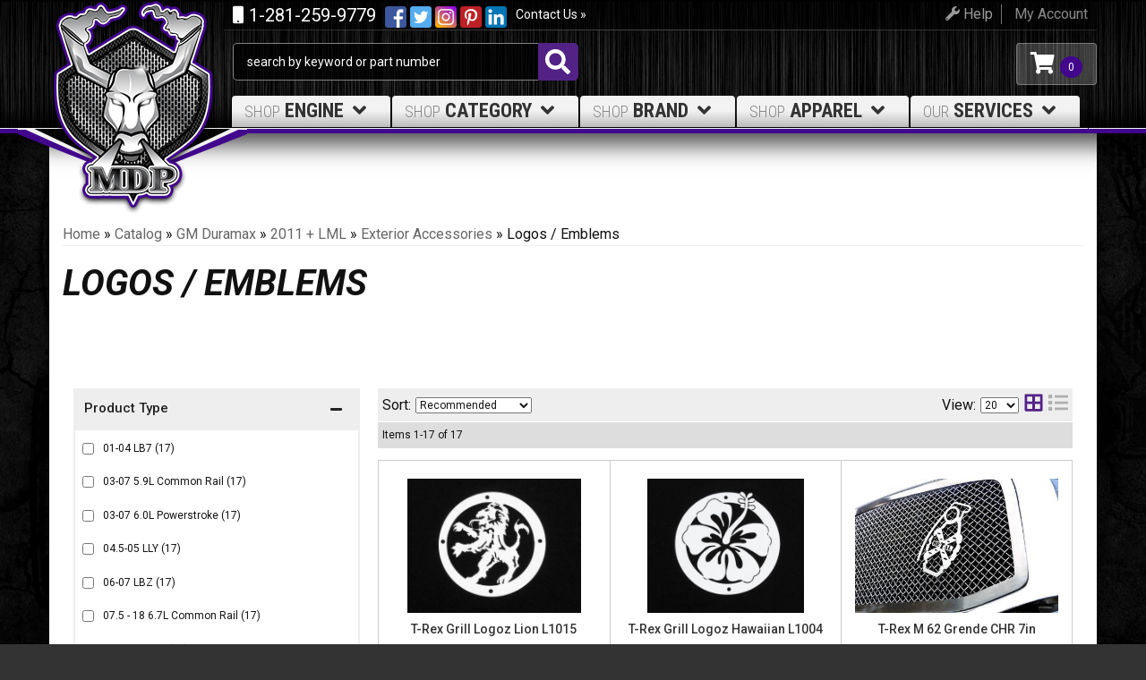

--- FILE ---
content_type: text/html; charset=utf-8
request_url: https://magnoliadieselperformance.com/c-1307978-gm-duramax-2011-lml-exterior-accessories-logos-emblems.html
body_size: 36984
content:


                        
            


<!DOCTYPE html>
<!--[if lt IE 7]> <html class="no-js lt-ie9 lt-ie8 lt-ie7" lang="en"> <![endif]-->
<!--[if IE 7]>  <html class="no-js lt-ie9 lt-ie8" lang="en"> <![endif]-->
<!--[if IE 8]>  <html class="no-js lt-ie9" lang="en"> <![endif]-->
<!--[if gt IE 8]><!--> <html class="no-js" lang="en"> <!--<![endif]-->
<head>
    
<meta charset="utf-8"><script type="text/javascript">(window.NREUM||(NREUM={})).init={privacy:{cookies_enabled:true},ajax:{deny_list:["bam.nr-data.net"]},feature_flags:["soft_nav"],distributed_tracing:{enabled:true}};(window.NREUM||(NREUM={})).loader_config={agentID:"1103356793",accountID:"3906469",trustKey:"3906469",xpid:"Vw8HV1JVARABVFVSBwgBVlYH",licenseKey:"NRJS-5114e709e7357dfdb01",applicationID:"1040096026",browserID:"1103356793"};;/*! For license information please see nr-loader-spa-1.308.0.min.js.LICENSE.txt */
(()=>{var e,t,r={384:(e,t,r)=>{"use strict";r.d(t,{NT:()=>a,US:()=>u,Zm:()=>o,bQ:()=>d,dV:()=>c,pV:()=>l});var n=r(6154),i=r(1863),s=r(1910);const a={beacon:"bam.nr-data.net",errorBeacon:"bam.nr-data.net"};function o(){return n.gm.NREUM||(n.gm.NREUM={}),void 0===n.gm.newrelic&&(n.gm.newrelic=n.gm.NREUM),n.gm.NREUM}function c(){let e=o();return e.o||(e.o={ST:n.gm.setTimeout,SI:n.gm.setImmediate||n.gm.setInterval,CT:n.gm.clearTimeout,XHR:n.gm.XMLHttpRequest,REQ:n.gm.Request,EV:n.gm.Event,PR:n.gm.Promise,MO:n.gm.MutationObserver,FETCH:n.gm.fetch,WS:n.gm.WebSocket},(0,s.i)(...Object.values(e.o))),e}function d(e,t){let r=o();r.initializedAgents??={},t.initializedAt={ms:(0,i.t)(),date:new Date},r.initializedAgents[e]=t}function u(e,t){o()[e]=t}function l(){return function(){let e=o();const t=e.info||{};e.info={beacon:a.beacon,errorBeacon:a.errorBeacon,...t}}(),function(){let e=o();const t=e.init||{};e.init={...t}}(),c(),function(){let e=o();const t=e.loader_config||{};e.loader_config={...t}}(),o()}},782:(e,t,r)=>{"use strict";r.d(t,{T:()=>n});const n=r(860).K7.pageViewTiming},860:(e,t,r)=>{"use strict";r.d(t,{$J:()=>u,K7:()=>c,P3:()=>d,XX:()=>i,Yy:()=>o,df:()=>s,qY:()=>n,v4:()=>a});const n="events",i="jserrors",s="browser/blobs",a="rum",o="browser/logs",c={ajax:"ajax",genericEvents:"generic_events",jserrors:i,logging:"logging",metrics:"metrics",pageAction:"page_action",pageViewEvent:"page_view_event",pageViewTiming:"page_view_timing",sessionReplay:"session_replay",sessionTrace:"session_trace",softNav:"soft_navigations",spa:"spa"},d={[c.pageViewEvent]:1,[c.pageViewTiming]:2,[c.metrics]:3,[c.jserrors]:4,[c.spa]:5,[c.ajax]:6,[c.sessionTrace]:7,[c.softNav]:8,[c.sessionReplay]:9,[c.logging]:10,[c.genericEvents]:11},u={[c.pageViewEvent]:a,[c.pageViewTiming]:n,[c.ajax]:n,[c.spa]:n,[c.softNav]:n,[c.metrics]:i,[c.jserrors]:i,[c.sessionTrace]:s,[c.sessionReplay]:s,[c.logging]:o,[c.genericEvents]:"ins"}},944:(e,t,r)=>{"use strict";r.d(t,{R:()=>i});var n=r(3241);function i(e,t){"function"==typeof console.debug&&(console.debug("New Relic Warning: https://github.com/newrelic/newrelic-browser-agent/blob/main/docs/warning-codes.md#".concat(e),t),(0,n.W)({agentIdentifier:null,drained:null,type:"data",name:"warn",feature:"warn",data:{code:e,secondary:t}}))}},993:(e,t,r)=>{"use strict";r.d(t,{A$:()=>s,ET:()=>a,TZ:()=>o,p_:()=>i});var n=r(860);const i={ERROR:"ERROR",WARN:"WARN",INFO:"INFO",DEBUG:"DEBUG",TRACE:"TRACE"},s={OFF:0,ERROR:1,WARN:2,INFO:3,DEBUG:4,TRACE:5},a="log",o=n.K7.logging},1541:(e,t,r)=>{"use strict";r.d(t,{U:()=>i,f:()=>n});const n={MFE:"MFE",BA:"BA"};function i(e,t){if(2!==t?.harvestEndpointVersion)return{};const r=t.agentRef.runtime.appMetadata.agents[0].entityGuid;return e?{"source.id":e.id,"source.name":e.name,"source.type":e.type,"parent.id":e.parent?.id||r,"parent.type":e.parent?.type||n.BA}:{"entity.guid":r,appId:t.agentRef.info.applicationID}}},1687:(e,t,r)=>{"use strict";r.d(t,{Ak:()=>d,Ze:()=>h,x3:()=>u});var n=r(3241),i=r(7836),s=r(3606),a=r(860),o=r(2646);const c={};function d(e,t){const r={staged:!1,priority:a.P3[t]||0};l(e),c[e].get(t)||c[e].set(t,r)}function u(e,t){e&&c[e]&&(c[e].get(t)&&c[e].delete(t),p(e,t,!1),c[e].size&&f(e))}function l(e){if(!e)throw new Error("agentIdentifier required");c[e]||(c[e]=new Map)}function h(e="",t="feature",r=!1){if(l(e),!e||!c[e].get(t)||r)return p(e,t);c[e].get(t).staged=!0,f(e)}function f(e){const t=Array.from(c[e]);t.every(([e,t])=>t.staged)&&(t.sort((e,t)=>e[1].priority-t[1].priority),t.forEach(([t])=>{c[e].delete(t),p(e,t)}))}function p(e,t,r=!0){const a=e?i.ee.get(e):i.ee,c=s.i.handlers;if(!a.aborted&&a.backlog&&c){if((0,n.W)({agentIdentifier:e,type:"lifecycle",name:"drain",feature:t}),r){const e=a.backlog[t],r=c[t];if(r){for(let t=0;e&&t<e.length;++t)g(e[t],r);Object.entries(r).forEach(([e,t])=>{Object.values(t||{}).forEach(t=>{t[0]?.on&&t[0]?.context()instanceof o.y&&t[0].on(e,t[1])})})}}a.isolatedBacklog||delete c[t],a.backlog[t]=null,a.emit("drain-"+t,[])}}function g(e,t){var r=e[1];Object.values(t[r]||{}).forEach(t=>{var r=e[0];if(t[0]===r){var n=t[1],i=e[3],s=e[2];n.apply(i,s)}})}},1738:(e,t,r)=>{"use strict";r.d(t,{U:()=>f,Y:()=>h});var n=r(3241),i=r(9908),s=r(1863),a=r(944),o=r(5701),c=r(3969),d=r(8362),u=r(860),l=r(4261);function h(e,t,r,s){const h=s||r;!h||h[e]&&h[e]!==d.d.prototype[e]||(h[e]=function(){(0,i.p)(c.xV,["API/"+e+"/called"],void 0,u.K7.metrics,r.ee),(0,n.W)({agentIdentifier:r.agentIdentifier,drained:!!o.B?.[r.agentIdentifier],type:"data",name:"api",feature:l.Pl+e,data:{}});try{return t.apply(this,arguments)}catch(e){(0,a.R)(23,e)}})}function f(e,t,r,n,a){const o=e.info;null===r?delete o.jsAttributes[t]:o.jsAttributes[t]=r,(a||null===r)&&(0,i.p)(l.Pl+n,[(0,s.t)(),t,r],void 0,"session",e.ee)}},1741:(e,t,r)=>{"use strict";r.d(t,{W:()=>s});var n=r(944),i=r(4261);class s{#e(e,...t){if(this[e]!==s.prototype[e])return this[e](...t);(0,n.R)(35,e)}addPageAction(e,t){return this.#e(i.hG,e,t)}register(e){return this.#e(i.eY,e)}recordCustomEvent(e,t){return this.#e(i.fF,e,t)}setPageViewName(e,t){return this.#e(i.Fw,e,t)}setCustomAttribute(e,t,r){return this.#e(i.cD,e,t,r)}noticeError(e,t){return this.#e(i.o5,e,t)}setUserId(e,t=!1){return this.#e(i.Dl,e,t)}setApplicationVersion(e){return this.#e(i.nb,e)}setErrorHandler(e){return this.#e(i.bt,e)}addRelease(e,t){return this.#e(i.k6,e,t)}log(e,t){return this.#e(i.$9,e,t)}start(){return this.#e(i.d3)}finished(e){return this.#e(i.BL,e)}recordReplay(){return this.#e(i.CH)}pauseReplay(){return this.#e(i.Tb)}addToTrace(e){return this.#e(i.U2,e)}setCurrentRouteName(e){return this.#e(i.PA,e)}interaction(e){return this.#e(i.dT,e)}wrapLogger(e,t,r){return this.#e(i.Wb,e,t,r)}measure(e,t){return this.#e(i.V1,e,t)}consent(e){return this.#e(i.Pv,e)}}},1863:(e,t,r)=>{"use strict";function n(){return Math.floor(performance.now())}r.d(t,{t:()=>n})},1910:(e,t,r)=>{"use strict";r.d(t,{i:()=>s});var n=r(944);const i=new Map;function s(...e){return e.every(e=>{if(i.has(e))return i.get(e);const t="function"==typeof e?e.toString():"",r=t.includes("[native code]"),s=t.includes("nrWrapper");return r||s||(0,n.R)(64,e?.name||t),i.set(e,r),r})}},2555:(e,t,r)=>{"use strict";r.d(t,{D:()=>o,f:()=>a});var n=r(384),i=r(8122);const s={beacon:n.NT.beacon,errorBeacon:n.NT.errorBeacon,licenseKey:void 0,applicationID:void 0,sa:void 0,queueTime:void 0,applicationTime:void 0,ttGuid:void 0,user:void 0,account:void 0,product:void 0,extra:void 0,jsAttributes:{},userAttributes:void 0,atts:void 0,transactionName:void 0,tNamePlain:void 0};function a(e){try{return!!e.licenseKey&&!!e.errorBeacon&&!!e.applicationID}catch(e){return!1}}const o=e=>(0,i.a)(e,s)},2614:(e,t,r)=>{"use strict";r.d(t,{BB:()=>a,H3:()=>n,g:()=>d,iL:()=>c,tS:()=>o,uh:()=>i,wk:()=>s});const n="NRBA",i="SESSION",s=144e5,a=18e5,o={STARTED:"session-started",PAUSE:"session-pause",RESET:"session-reset",RESUME:"session-resume",UPDATE:"session-update"},c={SAME_TAB:"same-tab",CROSS_TAB:"cross-tab"},d={OFF:0,FULL:1,ERROR:2}},2646:(e,t,r)=>{"use strict";r.d(t,{y:()=>n});class n{constructor(e){this.contextId=e}}},2843:(e,t,r)=>{"use strict";r.d(t,{G:()=>s,u:()=>i});var n=r(3878);function i(e,t=!1,r,i){(0,n.DD)("visibilitychange",function(){if(t)return void("hidden"===document.visibilityState&&e());e(document.visibilityState)},r,i)}function s(e,t,r){(0,n.sp)("pagehide",e,t,r)}},3241:(e,t,r)=>{"use strict";r.d(t,{W:()=>s});var n=r(6154);const i="newrelic";function s(e={}){try{n.gm.dispatchEvent(new CustomEvent(i,{detail:e}))}catch(e){}}},3304:(e,t,r)=>{"use strict";r.d(t,{A:()=>s});var n=r(7836);const i=()=>{const e=new WeakSet;return(t,r)=>{if("object"==typeof r&&null!==r){if(e.has(r))return;e.add(r)}return r}};function s(e){try{return JSON.stringify(e,i())??""}catch(e){try{n.ee.emit("internal-error",[e])}catch(e){}return""}}},3333:(e,t,r)=>{"use strict";r.d(t,{$v:()=>u,TZ:()=>n,Xh:()=>c,Zp:()=>i,kd:()=>d,mq:()=>o,nf:()=>a,qN:()=>s});const n=r(860).K7.genericEvents,i=["auxclick","click","copy","keydown","paste","scrollend"],s=["focus","blur"],a=4,o=1e3,c=2e3,d=["PageAction","UserAction","BrowserPerformance"],u={RESOURCES:"experimental.resources",REGISTER:"register"}},3434:(e,t,r)=>{"use strict";r.d(t,{Jt:()=>s,YM:()=>d});var n=r(7836),i=r(5607);const s="nr@original:".concat(i.W),a=50;var o=Object.prototype.hasOwnProperty,c=!1;function d(e,t){return e||(e=n.ee),r.inPlace=function(e,t,n,i,s){n||(n="");const a="-"===n.charAt(0);for(let o=0;o<t.length;o++){const c=t[o],d=e[c];l(d)||(e[c]=r(d,a?c+n:n,i,c,s))}},r.flag=s,r;function r(t,r,n,c,d){return l(t)?t:(r||(r=""),nrWrapper[s]=t,function(e,t,r){if(Object.defineProperty&&Object.keys)try{return Object.keys(e).forEach(function(r){Object.defineProperty(t,r,{get:function(){return e[r]},set:function(t){return e[r]=t,t}})}),t}catch(e){u([e],r)}for(var n in e)o.call(e,n)&&(t[n]=e[n])}(t,nrWrapper,e),nrWrapper);function nrWrapper(){var s,o,l,h;let f;try{o=this,s=[...arguments],l="function"==typeof n?n(s,o):n||{}}catch(t){u([t,"",[s,o,c],l],e)}i(r+"start",[s,o,c],l,d);const p=performance.now();let g;try{return h=t.apply(o,s),g=performance.now(),h}catch(e){throw g=performance.now(),i(r+"err",[s,o,e],l,d),f=e,f}finally{const e=g-p,t={start:p,end:g,duration:e,isLongTask:e>=a,methodName:c,thrownError:f};t.isLongTask&&i("long-task",[t,o],l,d),i(r+"end",[s,o,h],l,d)}}}function i(r,n,i,s){if(!c||t){var a=c;c=!0;try{e.emit(r,n,i,t,s)}catch(t){u([t,r,n,i],e)}c=a}}}function u(e,t){t||(t=n.ee);try{t.emit("internal-error",e)}catch(e){}}function l(e){return!(e&&"function"==typeof e&&e.apply&&!e[s])}},3606:(e,t,r)=>{"use strict";r.d(t,{i:()=>s});var n=r(9908);s.on=a;var i=s.handlers={};function s(e,t,r,s){a(s||n.d,i,e,t,r)}function a(e,t,r,i,s){s||(s="feature"),e||(e=n.d);var a=t[s]=t[s]||{};(a[r]=a[r]||[]).push([e,i])}},3738:(e,t,r)=>{"use strict";r.d(t,{He:()=>i,Kp:()=>o,Lc:()=>d,Rz:()=>u,TZ:()=>n,bD:()=>s,d3:()=>a,jx:()=>l,sl:()=>h,uP:()=>c});const n=r(860).K7.sessionTrace,i="bstResource",s="resource",a="-start",o="-end",c="fn"+a,d="fn"+o,u="pushState",l=1e3,h=3e4},3785:(e,t,r)=>{"use strict";r.d(t,{R:()=>c,b:()=>d});var n=r(9908),i=r(1863),s=r(860),a=r(3969),o=r(993);function c(e,t,r={},c=o.p_.INFO,d=!0,u,l=(0,i.t)()){(0,n.p)(a.xV,["API/logging/".concat(c.toLowerCase(),"/called")],void 0,s.K7.metrics,e),(0,n.p)(o.ET,[l,t,r,c,d,u],void 0,s.K7.logging,e)}function d(e){return"string"==typeof e&&Object.values(o.p_).some(t=>t===e.toUpperCase().trim())}},3878:(e,t,r)=>{"use strict";function n(e,t){return{capture:e,passive:!1,signal:t}}function i(e,t,r=!1,i){window.addEventListener(e,t,n(r,i))}function s(e,t,r=!1,i){document.addEventListener(e,t,n(r,i))}r.d(t,{DD:()=>s,jT:()=>n,sp:()=>i})},3962:(e,t,r)=>{"use strict";r.d(t,{AM:()=>a,O2:()=>l,OV:()=>s,Qu:()=>h,TZ:()=>c,ih:()=>f,pP:()=>o,t1:()=>u,tC:()=>i,wD:()=>d});var n=r(860);const i=["click","keydown","submit"],s="popstate",a="api",o="initialPageLoad",c=n.K7.softNav,d=5e3,u=500,l={INITIAL_PAGE_LOAD:"",ROUTE_CHANGE:1,UNSPECIFIED:2},h={INTERACTION:1,AJAX:2,CUSTOM_END:3,CUSTOM_TRACER:4},f={IP:"in progress",PF:"pending finish",FIN:"finished",CAN:"cancelled"}},3969:(e,t,r)=>{"use strict";r.d(t,{TZ:()=>n,XG:()=>o,rs:()=>i,xV:()=>a,z_:()=>s});const n=r(860).K7.metrics,i="sm",s="cm",a="storeSupportabilityMetrics",o="storeEventMetrics"},4234:(e,t,r)=>{"use strict";r.d(t,{W:()=>s});var n=r(7836),i=r(1687);class s{constructor(e,t){this.agentIdentifier=e,this.ee=n.ee.get(e),this.featureName=t,this.blocked=!1}deregisterDrain(){(0,i.x3)(this.agentIdentifier,this.featureName)}}},4261:(e,t,r)=>{"use strict";r.d(t,{$9:()=>u,BL:()=>c,CH:()=>p,Dl:()=>R,Fw:()=>w,PA:()=>v,Pl:()=>n,Pv:()=>A,Tb:()=>h,U2:()=>a,V1:()=>E,Wb:()=>T,bt:()=>y,cD:()=>b,d3:()=>x,dT:()=>d,eY:()=>g,fF:()=>f,hG:()=>s,hw:()=>i,k6:()=>o,nb:()=>m,o5:()=>l});const n="api-",i=n+"ixn-",s="addPageAction",a="addToTrace",o="addRelease",c="finished",d="interaction",u="log",l="noticeError",h="pauseReplay",f="recordCustomEvent",p="recordReplay",g="register",m="setApplicationVersion",v="setCurrentRouteName",b="setCustomAttribute",y="setErrorHandler",w="setPageViewName",R="setUserId",x="start",T="wrapLogger",E="measure",A="consent"},5205:(e,t,r)=>{"use strict";r.d(t,{j:()=>S});var n=r(384),i=r(1741);var s=r(2555),a=r(3333);const o=e=>{if(!e||"string"!=typeof e)return!1;try{document.createDocumentFragment().querySelector(e)}catch{return!1}return!0};var c=r(2614),d=r(944),u=r(8122);const l="[data-nr-mask]",h=e=>(0,u.a)(e,(()=>{const e={feature_flags:[],experimental:{allow_registered_children:!1,resources:!1},mask_selector:"*",block_selector:"[data-nr-block]",mask_input_options:{color:!1,date:!1,"datetime-local":!1,email:!1,month:!1,number:!1,range:!1,search:!1,tel:!1,text:!1,time:!1,url:!1,week:!1,textarea:!1,select:!1,password:!0}};return{ajax:{deny_list:void 0,block_internal:!0,enabled:!0,autoStart:!0},api:{get allow_registered_children(){return e.feature_flags.includes(a.$v.REGISTER)||e.experimental.allow_registered_children},set allow_registered_children(t){e.experimental.allow_registered_children=t},duplicate_registered_data:!1},browser_consent_mode:{enabled:!1},distributed_tracing:{enabled:void 0,exclude_newrelic_header:void 0,cors_use_newrelic_header:void 0,cors_use_tracecontext_headers:void 0,allowed_origins:void 0},get feature_flags(){return e.feature_flags},set feature_flags(t){e.feature_flags=t},generic_events:{enabled:!0,autoStart:!0},harvest:{interval:30},jserrors:{enabled:!0,autoStart:!0},logging:{enabled:!0,autoStart:!0},metrics:{enabled:!0,autoStart:!0},obfuscate:void 0,page_action:{enabled:!0},page_view_event:{enabled:!0,autoStart:!0},page_view_timing:{enabled:!0,autoStart:!0},performance:{capture_marks:!1,capture_measures:!1,capture_detail:!0,resources:{get enabled(){return e.feature_flags.includes(a.$v.RESOURCES)||e.experimental.resources},set enabled(t){e.experimental.resources=t},asset_types:[],first_party_domains:[],ignore_newrelic:!0}},privacy:{cookies_enabled:!0},proxy:{assets:void 0,beacon:void 0},session:{expiresMs:c.wk,inactiveMs:c.BB},session_replay:{autoStart:!0,enabled:!1,preload:!1,sampling_rate:10,error_sampling_rate:100,collect_fonts:!1,inline_images:!1,fix_stylesheets:!0,mask_all_inputs:!0,get mask_text_selector(){return e.mask_selector},set mask_text_selector(t){o(t)?e.mask_selector="".concat(t,",").concat(l):""===t||null===t?e.mask_selector=l:(0,d.R)(5,t)},get block_class(){return"nr-block"},get ignore_class(){return"nr-ignore"},get mask_text_class(){return"nr-mask"},get block_selector(){return e.block_selector},set block_selector(t){o(t)?e.block_selector+=",".concat(t):""!==t&&(0,d.R)(6,t)},get mask_input_options(){return e.mask_input_options},set mask_input_options(t){t&&"object"==typeof t?e.mask_input_options={...t,password:!0}:(0,d.R)(7,t)}},session_trace:{enabled:!0,autoStart:!0},soft_navigations:{enabled:!0,autoStart:!0},spa:{enabled:!0,autoStart:!0},ssl:void 0,user_actions:{enabled:!0,elementAttributes:["id","className","tagName","type"]}}})());var f=r(6154),p=r(9324);let g=0;const m={buildEnv:p.F3,distMethod:p.Xs,version:p.xv,originTime:f.WN},v={consented:!1},b={appMetadata:{},get consented(){return this.session?.state?.consent||v.consented},set consented(e){v.consented=e},customTransaction:void 0,denyList:void 0,disabled:!1,harvester:void 0,isolatedBacklog:!1,isRecording:!1,loaderType:void 0,maxBytes:3e4,obfuscator:void 0,onerror:void 0,ptid:void 0,releaseIds:{},session:void 0,timeKeeper:void 0,registeredEntities:[],jsAttributesMetadata:{bytes:0},get harvestCount(){return++g}},y=e=>{const t=(0,u.a)(e,b),r=Object.keys(m).reduce((e,t)=>(e[t]={value:m[t],writable:!1,configurable:!0,enumerable:!0},e),{});return Object.defineProperties(t,r)};var w=r(5701);const R=e=>{const t=e.startsWith("http");e+="/",r.p=t?e:"https://"+e};var x=r(7836),T=r(3241);const E={accountID:void 0,trustKey:void 0,agentID:void 0,licenseKey:void 0,applicationID:void 0,xpid:void 0},A=e=>(0,u.a)(e,E),_=new Set;function S(e,t={},r,a){let{init:o,info:c,loader_config:d,runtime:u={},exposed:l=!0}=t;if(!c){const e=(0,n.pV)();o=e.init,c=e.info,d=e.loader_config}e.init=h(o||{}),e.loader_config=A(d||{}),c.jsAttributes??={},f.bv&&(c.jsAttributes.isWorker=!0),e.info=(0,s.D)(c);const p=e.init,g=[c.beacon,c.errorBeacon];_.has(e.agentIdentifier)||(p.proxy.assets&&(R(p.proxy.assets),g.push(p.proxy.assets)),p.proxy.beacon&&g.push(p.proxy.beacon),e.beacons=[...g],function(e){const t=(0,n.pV)();Object.getOwnPropertyNames(i.W.prototype).forEach(r=>{const n=i.W.prototype[r];if("function"!=typeof n||"constructor"===n)return;let s=t[r];e[r]&&!1!==e.exposed&&"micro-agent"!==e.runtime?.loaderType&&(t[r]=(...t)=>{const n=e[r](...t);return s?s(...t):n})})}(e),(0,n.US)("activatedFeatures",w.B)),u.denyList=[...p.ajax.deny_list||[],...p.ajax.block_internal?g:[]],u.ptid=e.agentIdentifier,u.loaderType=r,e.runtime=y(u),_.has(e.agentIdentifier)||(e.ee=x.ee.get(e.agentIdentifier),e.exposed=l,(0,T.W)({agentIdentifier:e.agentIdentifier,drained:!!w.B?.[e.agentIdentifier],type:"lifecycle",name:"initialize",feature:void 0,data:e.config})),_.add(e.agentIdentifier)}},5270:(e,t,r)=>{"use strict";r.d(t,{Aw:()=>a,SR:()=>s,rF:()=>o});var n=r(384),i=r(7767);function s(e){return!!(0,n.dV)().o.MO&&(0,i.V)(e)&&!0===e?.session_trace.enabled}function a(e){return!0===e?.session_replay.preload&&s(e)}function o(e,t){try{if("string"==typeof t?.type){if("password"===t.type.toLowerCase())return"*".repeat(e?.length||0);if(void 0!==t?.dataset?.nrUnmask||t?.classList?.contains("nr-unmask"))return e}}catch(e){}return"string"==typeof e?e.replace(/[\S]/g,"*"):"*".repeat(e?.length||0)}},5289:(e,t,r)=>{"use strict";r.d(t,{GG:()=>a,Qr:()=>c,sB:()=>o});var n=r(3878),i=r(6389);function s(){return"undefined"==typeof document||"complete"===document.readyState}function a(e,t){if(s())return e();const r=(0,i.J)(e),a=setInterval(()=>{s()&&(clearInterval(a),r())},500);(0,n.sp)("load",r,t)}function o(e){if(s())return e();(0,n.DD)("DOMContentLoaded",e)}function c(e){if(s())return e();(0,n.sp)("popstate",e)}},5607:(e,t,r)=>{"use strict";r.d(t,{W:()=>n});const n=(0,r(9566).bz)()},5701:(e,t,r)=>{"use strict";r.d(t,{B:()=>s,t:()=>a});var n=r(3241);const i=new Set,s={};function a(e,t){const r=t.agentIdentifier;s[r]??={},e&&"object"==typeof e&&(i.has(r)||(t.ee.emit("rumresp",[e]),s[r]=e,i.add(r),(0,n.W)({agentIdentifier:r,loaded:!0,drained:!0,type:"lifecycle",name:"load",feature:void 0,data:e})))}},6154:(e,t,r)=>{"use strict";r.d(t,{OF:()=>d,RI:()=>i,WN:()=>h,bv:()=>s,eN:()=>f,gm:()=>a,lR:()=>l,m:()=>c,mw:()=>o,sb:()=>u});var n=r(1863);const i="undefined"!=typeof window&&!!window.document,s="undefined"!=typeof WorkerGlobalScope&&("undefined"!=typeof self&&self instanceof WorkerGlobalScope&&self.navigator instanceof WorkerNavigator||"undefined"!=typeof globalThis&&globalThis instanceof WorkerGlobalScope&&globalThis.navigator instanceof WorkerNavigator),a=i?window:"undefined"!=typeof WorkerGlobalScope&&("undefined"!=typeof self&&self instanceof WorkerGlobalScope&&self||"undefined"!=typeof globalThis&&globalThis instanceof WorkerGlobalScope&&globalThis),o=Boolean("hidden"===a?.document?.visibilityState),c=""+a?.location,d=/iPad|iPhone|iPod/.test(a.navigator?.userAgent),u=d&&"undefined"==typeof SharedWorker,l=(()=>{const e=a.navigator?.userAgent?.match(/Firefox[/\s](\d+\.\d+)/);return Array.isArray(e)&&e.length>=2?+e[1]:0})(),h=Date.now()-(0,n.t)(),f=()=>"undefined"!=typeof PerformanceNavigationTiming&&a?.performance?.getEntriesByType("navigation")?.[0]?.responseStart},6344:(e,t,r)=>{"use strict";r.d(t,{BB:()=>u,Qb:()=>l,TZ:()=>i,Ug:()=>a,Vh:()=>s,_s:()=>o,bc:()=>d,yP:()=>c});var n=r(2614);const i=r(860).K7.sessionReplay,s="errorDuringReplay",a=.12,o={DomContentLoaded:0,Load:1,FullSnapshot:2,IncrementalSnapshot:3,Meta:4,Custom:5},c={[n.g.ERROR]:15e3,[n.g.FULL]:3e5,[n.g.OFF]:0},d={RESET:{message:"Session was reset",sm:"Reset"},IMPORT:{message:"Recorder failed to import",sm:"Import"},TOO_MANY:{message:"429: Too Many Requests",sm:"Too-Many"},TOO_BIG:{message:"Payload was too large",sm:"Too-Big"},CROSS_TAB:{message:"Session Entity was set to OFF on another tab",sm:"Cross-Tab"},ENTITLEMENTS:{message:"Session Replay is not allowed and will not be started",sm:"Entitlement"}},u=5e3,l={API:"api",RESUME:"resume",SWITCH_TO_FULL:"switchToFull",INITIALIZE:"initialize",PRELOAD:"preload"}},6389:(e,t,r)=>{"use strict";function n(e,t=500,r={}){const n=r?.leading||!1;let i;return(...r)=>{n&&void 0===i&&(e.apply(this,r),i=setTimeout(()=>{i=clearTimeout(i)},t)),n||(clearTimeout(i),i=setTimeout(()=>{e.apply(this,r)},t))}}function i(e){let t=!1;return(...r)=>{t||(t=!0,e.apply(this,r))}}r.d(t,{J:()=>i,s:()=>n})},6630:(e,t,r)=>{"use strict";r.d(t,{T:()=>n});const n=r(860).K7.pageViewEvent},6774:(e,t,r)=>{"use strict";r.d(t,{T:()=>n});const n=r(860).K7.jserrors},7295:(e,t,r)=>{"use strict";r.d(t,{Xv:()=>a,gX:()=>i,iW:()=>s});var n=[];function i(e){if(!e||s(e))return!1;if(0===n.length)return!0;if("*"===n[0].hostname)return!1;for(var t=0;t<n.length;t++){var r=n[t];if(r.hostname.test(e.hostname)&&r.pathname.test(e.pathname))return!1}return!0}function s(e){return void 0===e.hostname}function a(e){if(n=[],e&&e.length)for(var t=0;t<e.length;t++){let r=e[t];if(!r)continue;if("*"===r)return void(n=[{hostname:"*"}]);0===r.indexOf("http://")?r=r.substring(7):0===r.indexOf("https://")&&(r=r.substring(8));const i=r.indexOf("/");let s,a;i>0?(s=r.substring(0,i),a=r.substring(i)):(s=r,a="*");let[c]=s.split(":");n.push({hostname:o(c),pathname:o(a,!0)})}}function o(e,t=!1){const r=e.replace(/[.+?^${}()|[\]\\]/g,e=>"\\"+e).replace(/\*/g,".*?");return new RegExp((t?"^":"")+r+"$")}},7485:(e,t,r)=>{"use strict";r.d(t,{D:()=>i});var n=r(6154);function i(e){if(0===(e||"").indexOf("data:"))return{protocol:"data"};try{const t=new URL(e,location.href),r={port:t.port,hostname:t.hostname,pathname:t.pathname,search:t.search,protocol:t.protocol.slice(0,t.protocol.indexOf(":")),sameOrigin:t.protocol===n.gm?.location?.protocol&&t.host===n.gm?.location?.host};return r.port&&""!==r.port||("http:"===t.protocol&&(r.port="80"),"https:"===t.protocol&&(r.port="443")),r.pathname&&""!==r.pathname?r.pathname.startsWith("/")||(r.pathname="/".concat(r.pathname)):r.pathname="/",r}catch(e){return{}}}},7699:(e,t,r)=>{"use strict";r.d(t,{It:()=>s,KC:()=>o,No:()=>i,qh:()=>a});var n=r(860);const i=16e3,s=1e6,a="SESSION_ERROR",o={[n.K7.logging]:!0,[n.K7.genericEvents]:!1,[n.K7.jserrors]:!1,[n.K7.ajax]:!1}},7767:(e,t,r)=>{"use strict";r.d(t,{V:()=>i});var n=r(6154);const i=e=>n.RI&&!0===e?.privacy.cookies_enabled},7836:(e,t,r)=>{"use strict";r.d(t,{P:()=>o,ee:()=>c});var n=r(384),i=r(8990),s=r(2646),a=r(5607);const o="nr@context:".concat(a.W),c=function e(t,r){var n={},a={},u={},l=!1;try{l=16===r.length&&d.initializedAgents?.[r]?.runtime.isolatedBacklog}catch(e){}var h={on:p,addEventListener:p,removeEventListener:function(e,t){var r=n[e];if(!r)return;for(var i=0;i<r.length;i++)r[i]===t&&r.splice(i,1)},emit:function(e,r,n,i,s){!1!==s&&(s=!0);if(c.aborted&&!i)return;t&&s&&t.emit(e,r,n);var o=f(n);g(e).forEach(e=>{e.apply(o,r)});var d=v()[a[e]];d&&d.push([h,e,r,o]);return o},get:m,listeners:g,context:f,buffer:function(e,t){const r=v();if(t=t||"feature",h.aborted)return;Object.entries(e||{}).forEach(([e,n])=>{a[n]=t,t in r||(r[t]=[])})},abort:function(){h._aborted=!0,Object.keys(h.backlog).forEach(e=>{delete h.backlog[e]})},isBuffering:function(e){return!!v()[a[e]]},debugId:r,backlog:l?{}:t&&"object"==typeof t.backlog?t.backlog:{},isolatedBacklog:l};return Object.defineProperty(h,"aborted",{get:()=>{let e=h._aborted||!1;return e||(t&&(e=t.aborted),e)}}),h;function f(e){return e&&e instanceof s.y?e:e?(0,i.I)(e,o,()=>new s.y(o)):new s.y(o)}function p(e,t){n[e]=g(e).concat(t)}function g(e){return n[e]||[]}function m(t){return u[t]=u[t]||e(h,t)}function v(){return h.backlog}}(void 0,"globalEE"),d=(0,n.Zm)();d.ee||(d.ee=c)},8122:(e,t,r)=>{"use strict";r.d(t,{a:()=>i});var n=r(944);function i(e,t){try{if(!e||"object"!=typeof e)return(0,n.R)(3);if(!t||"object"!=typeof t)return(0,n.R)(4);const r=Object.create(Object.getPrototypeOf(t),Object.getOwnPropertyDescriptors(t)),s=0===Object.keys(r).length?e:r;for(let a in s)if(void 0!==e[a])try{if(null===e[a]){r[a]=null;continue}Array.isArray(e[a])&&Array.isArray(t[a])?r[a]=Array.from(new Set([...e[a],...t[a]])):"object"==typeof e[a]&&"object"==typeof t[a]?r[a]=i(e[a],t[a]):r[a]=e[a]}catch(e){r[a]||(0,n.R)(1,e)}return r}catch(e){(0,n.R)(2,e)}}},8139:(e,t,r)=>{"use strict";r.d(t,{u:()=>h});var n=r(7836),i=r(3434),s=r(8990),a=r(6154);const o={},c=a.gm.XMLHttpRequest,d="addEventListener",u="removeEventListener",l="nr@wrapped:".concat(n.P);function h(e){var t=function(e){return(e||n.ee).get("events")}(e);if(o[t.debugId]++)return t;o[t.debugId]=1;var r=(0,i.YM)(t,!0);function h(e){r.inPlace(e,[d,u],"-",p)}function p(e,t){return e[1]}return"getPrototypeOf"in Object&&(a.RI&&f(document,h),c&&f(c.prototype,h),f(a.gm,h)),t.on(d+"-start",function(e,t){var n=e[1];if(null!==n&&("function"==typeof n||"object"==typeof n)&&"newrelic"!==e[0]){var i=(0,s.I)(n,l,function(){var e={object:function(){if("function"!=typeof n.handleEvent)return;return n.handleEvent.apply(n,arguments)},function:n}[typeof n];return e?r(e,"fn-",null,e.name||"anonymous"):n});this.wrapped=e[1]=i}}),t.on(u+"-start",function(e){e[1]=this.wrapped||e[1]}),t}function f(e,t,...r){let n=e;for(;"object"==typeof n&&!Object.prototype.hasOwnProperty.call(n,d);)n=Object.getPrototypeOf(n);n&&t(n,...r)}},8362:(e,t,r)=>{"use strict";r.d(t,{d:()=>s});var n=r(9566),i=r(1741);class s extends i.W{agentIdentifier=(0,n.LA)(16)}},8374:(e,t,r)=>{r.nc=(()=>{try{return document?.currentScript?.nonce}catch(e){}return""})()},8990:(e,t,r)=>{"use strict";r.d(t,{I:()=>i});var n=Object.prototype.hasOwnProperty;function i(e,t,r){if(n.call(e,t))return e[t];var i=r();if(Object.defineProperty&&Object.keys)try{return Object.defineProperty(e,t,{value:i,writable:!0,enumerable:!1}),i}catch(e){}return e[t]=i,i}},9119:(e,t,r)=>{"use strict";r.d(t,{L:()=>s});var n=/([^?#]*)[^#]*(#[^?]*|$).*/,i=/([^?#]*)().*/;function s(e,t){return e?e.replace(t?n:i,"$1$2"):e}},9300:(e,t,r)=>{"use strict";r.d(t,{T:()=>n});const n=r(860).K7.ajax},9324:(e,t,r)=>{"use strict";r.d(t,{AJ:()=>a,F3:()=>i,Xs:()=>s,Yq:()=>o,xv:()=>n});const n="1.308.0",i="PROD",s="CDN",a="@newrelic/rrweb",o="1.0.1"},9566:(e,t,r)=>{"use strict";r.d(t,{LA:()=>o,ZF:()=>c,bz:()=>a,el:()=>d});var n=r(6154);const i="xxxxxxxx-xxxx-4xxx-yxxx-xxxxxxxxxxxx";function s(e,t){return e?15&e[t]:16*Math.random()|0}function a(){const e=n.gm?.crypto||n.gm?.msCrypto;let t,r=0;return e&&e.getRandomValues&&(t=e.getRandomValues(new Uint8Array(30))),i.split("").map(e=>"x"===e?s(t,r++).toString(16):"y"===e?(3&s()|8).toString(16):e).join("")}function o(e){const t=n.gm?.crypto||n.gm?.msCrypto;let r,i=0;t&&t.getRandomValues&&(r=t.getRandomValues(new Uint8Array(e)));const a=[];for(var o=0;o<e;o++)a.push(s(r,i++).toString(16));return a.join("")}function c(){return o(16)}function d(){return o(32)}},9908:(e,t,r)=>{"use strict";r.d(t,{d:()=>n,p:()=>i});var n=r(7836).ee.get("handle");function i(e,t,r,i,s){s?(s.buffer([e],i),s.emit(e,t,r)):(n.buffer([e],i),n.emit(e,t,r))}}},n={};function i(e){var t=n[e];if(void 0!==t)return t.exports;var s=n[e]={exports:{}};return r[e](s,s.exports,i),s.exports}i.m=r,i.d=(e,t)=>{for(var r in t)i.o(t,r)&&!i.o(e,r)&&Object.defineProperty(e,r,{enumerable:!0,get:t[r]})},i.f={},i.e=e=>Promise.all(Object.keys(i.f).reduce((t,r)=>(i.f[r](e,t),t),[])),i.u=e=>({212:"nr-spa-compressor",249:"nr-spa-recorder",478:"nr-spa"}[e]+"-1.308.0.min.js"),i.o=(e,t)=>Object.prototype.hasOwnProperty.call(e,t),e={},t="NRBA-1.308.0.PROD:",i.l=(r,n,s,a)=>{if(e[r])e[r].push(n);else{var o,c;if(void 0!==s)for(var d=document.getElementsByTagName("script"),u=0;u<d.length;u++){var l=d[u];if(l.getAttribute("src")==r||l.getAttribute("data-webpack")==t+s){o=l;break}}if(!o){c=!0;var h={478:"sha512-RSfSVnmHk59T/uIPbdSE0LPeqcEdF4/+XhfJdBuccH5rYMOEZDhFdtnh6X6nJk7hGpzHd9Ujhsy7lZEz/ORYCQ==",249:"sha512-ehJXhmntm85NSqW4MkhfQqmeKFulra3klDyY0OPDUE+sQ3GokHlPh1pmAzuNy//3j4ac6lzIbmXLvGQBMYmrkg==",212:"sha512-B9h4CR46ndKRgMBcK+j67uSR2RCnJfGefU+A7FrgR/k42ovXy5x/MAVFiSvFxuVeEk/pNLgvYGMp1cBSK/G6Fg=="};(o=document.createElement("script")).charset="utf-8",i.nc&&o.setAttribute("nonce",i.nc),o.setAttribute("data-webpack",t+s),o.src=r,0!==o.src.indexOf(window.location.origin+"/")&&(o.crossOrigin="anonymous"),h[a]&&(o.integrity=h[a])}e[r]=[n];var f=(t,n)=>{o.onerror=o.onload=null,clearTimeout(p);var i=e[r];if(delete e[r],o.parentNode&&o.parentNode.removeChild(o),i&&i.forEach(e=>e(n)),t)return t(n)},p=setTimeout(f.bind(null,void 0,{type:"timeout",target:o}),12e4);o.onerror=f.bind(null,o.onerror),o.onload=f.bind(null,o.onload),c&&document.head.appendChild(o)}},i.r=e=>{"undefined"!=typeof Symbol&&Symbol.toStringTag&&Object.defineProperty(e,Symbol.toStringTag,{value:"Module"}),Object.defineProperty(e,"__esModule",{value:!0})},i.p="https://js-agent.newrelic.com/",(()=>{var e={38:0,788:0};i.f.j=(t,r)=>{var n=i.o(e,t)?e[t]:void 0;if(0!==n)if(n)r.push(n[2]);else{var s=new Promise((r,i)=>n=e[t]=[r,i]);r.push(n[2]=s);var a=i.p+i.u(t),o=new Error;i.l(a,r=>{if(i.o(e,t)&&(0!==(n=e[t])&&(e[t]=void 0),n)){var s=r&&("load"===r.type?"missing":r.type),a=r&&r.target&&r.target.src;o.message="Loading chunk "+t+" failed: ("+s+": "+a+")",o.name="ChunkLoadError",o.type=s,o.request=a,n[1](o)}},"chunk-"+t,t)}};var t=(t,r)=>{var n,s,[a,o,c]=r,d=0;if(a.some(t=>0!==e[t])){for(n in o)i.o(o,n)&&(i.m[n]=o[n]);if(c)c(i)}for(t&&t(r);d<a.length;d++)s=a[d],i.o(e,s)&&e[s]&&e[s][0](),e[s]=0},r=self["webpackChunk:NRBA-1.308.0.PROD"]=self["webpackChunk:NRBA-1.308.0.PROD"]||[];r.forEach(t.bind(null,0)),r.push=t.bind(null,r.push.bind(r))})(),(()=>{"use strict";i(8374);var e=i(8362),t=i(860);const r=Object.values(t.K7);var n=i(5205);var s=i(9908),a=i(1863),o=i(4261),c=i(1738);var d=i(1687),u=i(4234),l=i(5289),h=i(6154),f=i(944),p=i(5270),g=i(7767),m=i(6389),v=i(7699);class b extends u.W{constructor(e,t){super(e.agentIdentifier,t),this.agentRef=e,this.abortHandler=void 0,this.featAggregate=void 0,this.loadedSuccessfully=void 0,this.onAggregateImported=new Promise(e=>{this.loadedSuccessfully=e}),this.deferred=Promise.resolve(),!1===e.init[this.featureName].autoStart?this.deferred=new Promise((t,r)=>{this.ee.on("manual-start-all",(0,m.J)(()=>{(0,d.Ak)(e.agentIdentifier,this.featureName),t()}))}):(0,d.Ak)(e.agentIdentifier,t)}importAggregator(e,t,r={}){if(this.featAggregate)return;const n=async()=>{let n;await this.deferred;try{if((0,g.V)(e.init)){const{setupAgentSession:t}=await i.e(478).then(i.bind(i,8766));n=t(e)}}catch(e){(0,f.R)(20,e),this.ee.emit("internal-error",[e]),(0,s.p)(v.qh,[e],void 0,this.featureName,this.ee)}try{if(!this.#t(this.featureName,n,e.init))return(0,d.Ze)(this.agentIdentifier,this.featureName),void this.loadedSuccessfully(!1);const{Aggregate:i}=await t();this.featAggregate=new i(e,r),e.runtime.harvester.initializedAggregates.push(this.featAggregate),this.loadedSuccessfully(!0)}catch(e){(0,f.R)(34,e),this.abortHandler?.(),(0,d.Ze)(this.agentIdentifier,this.featureName,!0),this.loadedSuccessfully(!1),this.ee&&this.ee.abort()}};h.RI?(0,l.GG)(()=>n(),!0):n()}#t(e,r,n){if(this.blocked)return!1;switch(e){case t.K7.sessionReplay:return(0,p.SR)(n)&&!!r;case t.K7.sessionTrace:return!!r;default:return!0}}}var y=i(6630),w=i(2614),R=i(3241);class x extends b{static featureName=y.T;constructor(e){var t;super(e,y.T),this.setupInspectionEvents(e.agentIdentifier),t=e,(0,c.Y)(o.Fw,function(e,r){"string"==typeof e&&("/"!==e.charAt(0)&&(e="/"+e),t.runtime.customTransaction=(r||"http://custom.transaction")+e,(0,s.p)(o.Pl+o.Fw,[(0,a.t)()],void 0,void 0,t.ee))},t),this.importAggregator(e,()=>i.e(478).then(i.bind(i,2467)))}setupInspectionEvents(e){const t=(t,r)=>{t&&(0,R.W)({agentIdentifier:e,timeStamp:t.timeStamp,loaded:"complete"===t.target.readyState,type:"window",name:r,data:t.target.location+""})};(0,l.sB)(e=>{t(e,"DOMContentLoaded")}),(0,l.GG)(e=>{t(e,"load")}),(0,l.Qr)(e=>{t(e,"navigate")}),this.ee.on(w.tS.UPDATE,(t,r)=>{(0,R.W)({agentIdentifier:e,type:"lifecycle",name:"session",data:r})})}}var T=i(384);class E extends e.d{constructor(e){var t;(super(),h.gm)?(this.features={},(0,T.bQ)(this.agentIdentifier,this),this.desiredFeatures=new Set(e.features||[]),this.desiredFeatures.add(x),(0,n.j)(this,e,e.loaderType||"agent"),t=this,(0,c.Y)(o.cD,function(e,r,n=!1){if("string"==typeof e){if(["string","number","boolean"].includes(typeof r)||null===r)return(0,c.U)(t,e,r,o.cD,n);(0,f.R)(40,typeof r)}else(0,f.R)(39,typeof e)},t),function(e){(0,c.Y)(o.Dl,function(t,r=!1){if("string"!=typeof t&&null!==t)return void(0,f.R)(41,typeof t);const n=e.info.jsAttributes["enduser.id"];r&&null!=n&&n!==t?(0,s.p)(o.Pl+"setUserIdAndResetSession",[t],void 0,"session",e.ee):(0,c.U)(e,"enduser.id",t,o.Dl,!0)},e)}(this),function(e){(0,c.Y)(o.nb,function(t){if("string"==typeof t||null===t)return(0,c.U)(e,"application.version",t,o.nb,!1);(0,f.R)(42,typeof t)},e)}(this),function(e){(0,c.Y)(o.d3,function(){e.ee.emit("manual-start-all")},e)}(this),function(e){(0,c.Y)(o.Pv,function(t=!0){if("boolean"==typeof t){if((0,s.p)(o.Pl+o.Pv,[t],void 0,"session",e.ee),e.runtime.consented=t,t){const t=e.features.page_view_event;t.onAggregateImported.then(e=>{const r=t.featAggregate;e&&!r.sentRum&&r.sendRum()})}}else(0,f.R)(65,typeof t)},e)}(this),this.run()):(0,f.R)(21)}get config(){return{info:this.info,init:this.init,loader_config:this.loader_config,runtime:this.runtime}}get api(){return this}run(){try{const e=function(e){const t={};return r.forEach(r=>{t[r]=!!e[r]?.enabled}),t}(this.init),n=[...this.desiredFeatures];n.sort((e,r)=>t.P3[e.featureName]-t.P3[r.featureName]),n.forEach(r=>{if(!e[r.featureName]&&r.featureName!==t.K7.pageViewEvent)return;if(r.featureName===t.K7.spa)return void(0,f.R)(67);const n=function(e){switch(e){case t.K7.ajax:return[t.K7.jserrors];case t.K7.sessionTrace:return[t.K7.ajax,t.K7.pageViewEvent];case t.K7.sessionReplay:return[t.K7.sessionTrace];case t.K7.pageViewTiming:return[t.K7.pageViewEvent];default:return[]}}(r.featureName).filter(e=>!(e in this.features));n.length>0&&(0,f.R)(36,{targetFeature:r.featureName,missingDependencies:n}),this.features[r.featureName]=new r(this)})}catch(e){(0,f.R)(22,e);for(const e in this.features)this.features[e].abortHandler?.();const t=(0,T.Zm)();delete t.initializedAgents[this.agentIdentifier]?.features,delete this.sharedAggregator;return t.ee.get(this.agentIdentifier).abort(),!1}}}var A=i(2843),_=i(782);class S extends b{static featureName=_.T;constructor(e){super(e,_.T),h.RI&&((0,A.u)(()=>(0,s.p)("docHidden",[(0,a.t)()],void 0,_.T,this.ee),!0),(0,A.G)(()=>(0,s.p)("winPagehide",[(0,a.t)()],void 0,_.T,this.ee)),this.importAggregator(e,()=>i.e(478).then(i.bind(i,9917))))}}var O=i(3969);class I extends b{static featureName=O.TZ;constructor(e){super(e,O.TZ),h.RI&&document.addEventListener("securitypolicyviolation",e=>{(0,s.p)(O.xV,["Generic/CSPViolation/Detected"],void 0,this.featureName,this.ee)}),this.importAggregator(e,()=>i.e(478).then(i.bind(i,6555)))}}var N=i(6774),P=i(3878),k=i(3304);class D{constructor(e,t,r,n,i){this.name="UncaughtError",this.message="string"==typeof e?e:(0,k.A)(e),this.sourceURL=t,this.line=r,this.column=n,this.__newrelic=i}}function C(e){return M(e)?e:new D(void 0!==e?.message?e.message:e,e?.filename||e?.sourceURL,e?.lineno||e?.line,e?.colno||e?.col,e?.__newrelic,e?.cause)}function j(e){const t="Unhandled Promise Rejection: ";if(!e?.reason)return;if(M(e.reason)){try{e.reason.message.startsWith(t)||(e.reason.message=t+e.reason.message)}catch(e){}return C(e.reason)}const r=C(e.reason);return(r.message||"").startsWith(t)||(r.message=t+r.message),r}function L(e){if(e.error instanceof SyntaxError&&!/:\d+$/.test(e.error.stack?.trim())){const t=new D(e.message,e.filename,e.lineno,e.colno,e.error.__newrelic,e.cause);return t.name=SyntaxError.name,t}return M(e.error)?e.error:C(e)}function M(e){return e instanceof Error&&!!e.stack}function H(e,r,n,i,o=(0,a.t)()){"string"==typeof e&&(e=new Error(e)),(0,s.p)("err",[e,o,!1,r,n.runtime.isRecording,void 0,i],void 0,t.K7.jserrors,n.ee),(0,s.p)("uaErr",[],void 0,t.K7.genericEvents,n.ee)}var B=i(1541),K=i(993),W=i(3785);function U(e,{customAttributes:t={},level:r=K.p_.INFO}={},n,i,s=(0,a.t)()){(0,W.R)(n.ee,e,t,r,!1,i,s)}function F(e,r,n,i,c=(0,a.t)()){(0,s.p)(o.Pl+o.hG,[c,e,r,i],void 0,t.K7.genericEvents,n.ee)}function V(e,r,n,i,c=(0,a.t)()){const{start:d,end:u,customAttributes:l}=r||{},h={customAttributes:l||{}};if("object"!=typeof h.customAttributes||"string"!=typeof e||0===e.length)return void(0,f.R)(57);const p=(e,t)=>null==e?t:"number"==typeof e?e:e instanceof PerformanceMark?e.startTime:Number.NaN;if(h.start=p(d,0),h.end=p(u,c),Number.isNaN(h.start)||Number.isNaN(h.end))(0,f.R)(57);else{if(h.duration=h.end-h.start,!(h.duration<0))return(0,s.p)(o.Pl+o.V1,[h,e,i],void 0,t.K7.genericEvents,n.ee),h;(0,f.R)(58)}}function G(e,r={},n,i,c=(0,a.t)()){(0,s.p)(o.Pl+o.fF,[c,e,r,i],void 0,t.K7.genericEvents,n.ee)}function z(e){(0,c.Y)(o.eY,function(t){return Y(e,t)},e)}function Y(e,r,n){(0,f.R)(54,"newrelic.register"),r||={},r.type=B.f.MFE,r.licenseKey||=e.info.licenseKey,r.blocked=!1,r.parent=n||{},Array.isArray(r.tags)||(r.tags=[]);const i={};r.tags.forEach(e=>{"name"!==e&&"id"!==e&&(i["source.".concat(e)]=!0)}),r.isolated??=!0;let o=()=>{};const c=e.runtime.registeredEntities;if(!r.isolated){const e=c.find(({metadata:{target:{id:e}}})=>e===r.id&&!r.isolated);if(e)return e}const d=e=>{r.blocked=!0,o=e};function u(e){return"string"==typeof e&&!!e.trim()&&e.trim().length<501||"number"==typeof e}e.init.api.allow_registered_children||d((0,m.J)(()=>(0,f.R)(55))),u(r.id)&&u(r.name)||d((0,m.J)(()=>(0,f.R)(48,r)));const l={addPageAction:(t,n={})=>g(F,[t,{...i,...n},e],r),deregister:()=>{d((0,m.J)(()=>(0,f.R)(68)))},log:(t,n={})=>g(U,[t,{...n,customAttributes:{...i,...n.customAttributes||{}}},e],r),measure:(t,n={})=>g(V,[t,{...n,customAttributes:{...i,...n.customAttributes||{}}},e],r),noticeError:(t,n={})=>g(H,[t,{...i,...n},e],r),register:(t={})=>g(Y,[e,t],l.metadata.target),recordCustomEvent:(t,n={})=>g(G,[t,{...i,...n},e],r),setApplicationVersion:e=>p("application.version",e),setCustomAttribute:(e,t)=>p(e,t),setUserId:e=>p("enduser.id",e),metadata:{customAttributes:i,target:r}},h=()=>(r.blocked&&o(),r.blocked);h()||c.push(l);const p=(e,t)=>{h()||(i[e]=t)},g=(r,n,i)=>{if(h())return;const o=(0,a.t)();(0,s.p)(O.xV,["API/register/".concat(r.name,"/called")],void 0,t.K7.metrics,e.ee);try{if(e.init.api.duplicate_registered_data&&"register"!==r.name){let e=n;if(n[1]instanceof Object){const t={"child.id":i.id,"child.type":i.type};e="customAttributes"in n[1]?[n[0],{...n[1],customAttributes:{...n[1].customAttributes,...t}},...n.slice(2)]:[n[0],{...n[1],...t},...n.slice(2)]}r(...e,void 0,o)}return r(...n,i,o)}catch(e){(0,f.R)(50,e)}};return l}class Z extends b{static featureName=N.T;constructor(e){var t;super(e,N.T),t=e,(0,c.Y)(o.o5,(e,r)=>H(e,r,t),t),function(e){(0,c.Y)(o.bt,function(t){e.runtime.onerror=t},e)}(e),function(e){let t=0;(0,c.Y)(o.k6,function(e,r){++t>10||(this.runtime.releaseIds[e.slice(-200)]=(""+r).slice(-200))},e)}(e),z(e);try{this.removeOnAbort=new AbortController}catch(e){}this.ee.on("internal-error",(t,r)=>{this.abortHandler&&(0,s.p)("ierr",[C(t),(0,a.t)(),!0,{},e.runtime.isRecording,r],void 0,this.featureName,this.ee)}),h.gm.addEventListener("unhandledrejection",t=>{this.abortHandler&&(0,s.p)("err",[j(t),(0,a.t)(),!1,{unhandledPromiseRejection:1},e.runtime.isRecording],void 0,this.featureName,this.ee)},(0,P.jT)(!1,this.removeOnAbort?.signal)),h.gm.addEventListener("error",t=>{this.abortHandler&&(0,s.p)("err",[L(t),(0,a.t)(),!1,{},e.runtime.isRecording],void 0,this.featureName,this.ee)},(0,P.jT)(!1,this.removeOnAbort?.signal)),this.abortHandler=this.#r,this.importAggregator(e,()=>i.e(478).then(i.bind(i,2176)))}#r(){this.removeOnAbort?.abort(),this.abortHandler=void 0}}var q=i(8990);let X=1;function J(e){const t=typeof e;return!e||"object"!==t&&"function"!==t?-1:e===h.gm?0:(0,q.I)(e,"nr@id",function(){return X++})}function Q(e){if("string"==typeof e&&e.length)return e.length;if("object"==typeof e){if("undefined"!=typeof ArrayBuffer&&e instanceof ArrayBuffer&&e.byteLength)return e.byteLength;if("undefined"!=typeof Blob&&e instanceof Blob&&e.size)return e.size;if(!("undefined"!=typeof FormData&&e instanceof FormData))try{return(0,k.A)(e).length}catch(e){return}}}var ee=i(8139),te=i(7836),re=i(3434);const ne={},ie=["open","send"];function se(e){var t=e||te.ee;const r=function(e){return(e||te.ee).get("xhr")}(t);if(void 0===h.gm.XMLHttpRequest)return r;if(ne[r.debugId]++)return r;ne[r.debugId]=1,(0,ee.u)(t);var n=(0,re.YM)(r),i=h.gm.XMLHttpRequest,s=h.gm.MutationObserver,a=h.gm.Promise,o=h.gm.setInterval,c="readystatechange",d=["onload","onerror","onabort","onloadstart","onloadend","onprogress","ontimeout"],u=[],l=h.gm.XMLHttpRequest=function(e){const t=new i(e),s=r.context(t);try{r.emit("new-xhr",[t],s),t.addEventListener(c,(a=s,function(){var e=this;e.readyState>3&&!a.resolved&&(a.resolved=!0,r.emit("xhr-resolved",[],e)),n.inPlace(e,d,"fn-",y)}),(0,P.jT)(!1))}catch(e){(0,f.R)(15,e);try{r.emit("internal-error",[e])}catch(e){}}var a;return t};function p(e,t){n.inPlace(t,["onreadystatechange"],"fn-",y)}if(function(e,t){for(var r in e)t[r]=e[r]}(i,l),l.prototype=i.prototype,n.inPlace(l.prototype,ie,"-xhr-",y),r.on("send-xhr-start",function(e,t){p(e,t),function(e){u.push(e),s&&(g?g.then(b):o?o(b):(m=-m,v.data=m))}(t)}),r.on("open-xhr-start",p),s){var g=a&&a.resolve();if(!o&&!a){var m=1,v=document.createTextNode(m);new s(b).observe(v,{characterData:!0})}}else t.on("fn-end",function(e){e[0]&&e[0].type===c||b()});function b(){for(var e=0;e<u.length;e++)p(0,u[e]);u.length&&(u=[])}function y(e,t){return t}return r}var ae="fetch-",oe=ae+"body-",ce=["arrayBuffer","blob","json","text","formData"],de=h.gm.Request,ue=h.gm.Response,le="prototype";const he={};function fe(e){const t=function(e){return(e||te.ee).get("fetch")}(e);if(!(de&&ue&&h.gm.fetch))return t;if(he[t.debugId]++)return t;function r(e,r,n){var i=e[r];"function"==typeof i&&(e[r]=function(){var e,r=[...arguments],s={};t.emit(n+"before-start",[r],s),s[te.P]&&s[te.P].dt&&(e=s[te.P].dt);var a=i.apply(this,r);return t.emit(n+"start",[r,e],a),a.then(function(e){return t.emit(n+"end",[null,e],a),e},function(e){throw t.emit(n+"end",[e],a),e})})}return he[t.debugId]=1,ce.forEach(e=>{r(de[le],e,oe),r(ue[le],e,oe)}),r(h.gm,"fetch",ae),t.on(ae+"end",function(e,r){var n=this;if(r){var i=r.headers.get("content-length");null!==i&&(n.rxSize=i),t.emit(ae+"done",[null,r],n)}else t.emit(ae+"done",[e],n)}),t}var pe=i(7485),ge=i(9566);class me{constructor(e){this.agentRef=e}generateTracePayload(e){const t=this.agentRef.loader_config;if(!this.shouldGenerateTrace(e)||!t)return null;var r=(t.accountID||"").toString()||null,n=(t.agentID||"").toString()||null,i=(t.trustKey||"").toString()||null;if(!r||!n)return null;var s=(0,ge.ZF)(),a=(0,ge.el)(),o=Date.now(),c={spanId:s,traceId:a,timestamp:o};return(e.sameOrigin||this.isAllowedOrigin(e)&&this.useTraceContextHeadersForCors())&&(c.traceContextParentHeader=this.generateTraceContextParentHeader(s,a),c.traceContextStateHeader=this.generateTraceContextStateHeader(s,o,r,n,i)),(e.sameOrigin&&!this.excludeNewrelicHeader()||!e.sameOrigin&&this.isAllowedOrigin(e)&&this.useNewrelicHeaderForCors())&&(c.newrelicHeader=this.generateTraceHeader(s,a,o,r,n,i)),c}generateTraceContextParentHeader(e,t){return"00-"+t+"-"+e+"-01"}generateTraceContextStateHeader(e,t,r,n,i){return i+"@nr=0-1-"+r+"-"+n+"-"+e+"----"+t}generateTraceHeader(e,t,r,n,i,s){if(!("function"==typeof h.gm?.btoa))return null;var a={v:[0,1],d:{ty:"Browser",ac:n,ap:i,id:e,tr:t,ti:r}};return s&&n!==s&&(a.d.tk=s),btoa((0,k.A)(a))}shouldGenerateTrace(e){return this.agentRef.init?.distributed_tracing?.enabled&&this.isAllowedOrigin(e)}isAllowedOrigin(e){var t=!1;const r=this.agentRef.init?.distributed_tracing;if(e.sameOrigin)t=!0;else if(r?.allowed_origins instanceof Array)for(var n=0;n<r.allowed_origins.length;n++){var i=(0,pe.D)(r.allowed_origins[n]);if(e.hostname===i.hostname&&e.protocol===i.protocol&&e.port===i.port){t=!0;break}}return t}excludeNewrelicHeader(){var e=this.agentRef.init?.distributed_tracing;return!!e&&!!e.exclude_newrelic_header}useNewrelicHeaderForCors(){var e=this.agentRef.init?.distributed_tracing;return!!e&&!1!==e.cors_use_newrelic_header}useTraceContextHeadersForCors(){var e=this.agentRef.init?.distributed_tracing;return!!e&&!!e.cors_use_tracecontext_headers}}var ve=i(9300),be=i(7295);function ye(e){return"string"==typeof e?e:e instanceof(0,T.dV)().o.REQ?e.url:h.gm?.URL&&e instanceof URL?e.href:void 0}var we=["load","error","abort","timeout"],Re=we.length,xe=(0,T.dV)().o.REQ,Te=(0,T.dV)().o.XHR;const Ee="X-NewRelic-App-Data";class Ae extends b{static featureName=ve.T;constructor(e){super(e,ve.T),this.dt=new me(e),this.handler=(e,t,r,n)=>(0,s.p)(e,t,r,n,this.ee);try{const e={xmlhttprequest:"xhr",fetch:"fetch",beacon:"beacon"};h.gm?.performance?.getEntriesByType("resource").forEach(r=>{if(r.initiatorType in e&&0!==r.responseStatus){const n={status:r.responseStatus},i={rxSize:r.transferSize,duration:Math.floor(r.duration),cbTime:0};_e(n,r.name),this.handler("xhr",[n,i,r.startTime,r.responseEnd,e[r.initiatorType]],void 0,t.K7.ajax)}})}catch(e){}fe(this.ee),se(this.ee),function(e,r,n,i){function o(e){var t=this;t.totalCbs=0,t.called=0,t.cbTime=0,t.end=T,t.ended=!1,t.xhrGuids={},t.lastSize=null,t.loadCaptureCalled=!1,t.params=this.params||{},t.metrics=this.metrics||{},t.latestLongtaskEnd=0,e.addEventListener("load",function(r){E(t,e)},(0,P.jT)(!1)),h.lR||e.addEventListener("progress",function(e){t.lastSize=e.loaded},(0,P.jT)(!1))}function c(e){this.params={method:e[0]},_e(this,e[1]),this.metrics={}}function d(t,r){e.loader_config.xpid&&this.sameOrigin&&r.setRequestHeader("X-NewRelic-ID",e.loader_config.xpid);var n=i.generateTracePayload(this.parsedOrigin);if(n){var s=!1;n.newrelicHeader&&(r.setRequestHeader("newrelic",n.newrelicHeader),s=!0),n.traceContextParentHeader&&(r.setRequestHeader("traceparent",n.traceContextParentHeader),n.traceContextStateHeader&&r.setRequestHeader("tracestate",n.traceContextStateHeader),s=!0),s&&(this.dt=n)}}function u(e,t){var n=this.metrics,i=e[0],s=this;if(n&&i){var o=Q(i);o&&(n.txSize=o)}this.startTime=(0,a.t)(),this.body=i,this.listener=function(e){try{"abort"!==e.type||s.loadCaptureCalled||(s.params.aborted=!0),("load"!==e.type||s.called===s.totalCbs&&(s.onloadCalled||"function"!=typeof t.onload)&&"function"==typeof s.end)&&s.end(t)}catch(e){try{r.emit("internal-error",[e])}catch(e){}}};for(var c=0;c<Re;c++)t.addEventListener(we[c],this.listener,(0,P.jT)(!1))}function l(e,t,r){this.cbTime+=e,t?this.onloadCalled=!0:this.called+=1,this.called!==this.totalCbs||!this.onloadCalled&&"function"==typeof r.onload||"function"!=typeof this.end||this.end(r)}function f(e,t){var r=""+J(e)+!!t;this.xhrGuids&&!this.xhrGuids[r]&&(this.xhrGuids[r]=!0,this.totalCbs+=1)}function p(e,t){var r=""+J(e)+!!t;this.xhrGuids&&this.xhrGuids[r]&&(delete this.xhrGuids[r],this.totalCbs-=1)}function g(){this.endTime=(0,a.t)()}function m(e,t){t instanceof Te&&"load"===e[0]&&r.emit("xhr-load-added",[e[1],e[2]],t)}function v(e,t){t instanceof Te&&"load"===e[0]&&r.emit("xhr-load-removed",[e[1],e[2]],t)}function b(e,t,r){t instanceof Te&&("onload"===r&&(this.onload=!0),("load"===(e[0]&&e[0].type)||this.onload)&&(this.xhrCbStart=(0,a.t)()))}function y(e,t){this.xhrCbStart&&r.emit("xhr-cb-time",[(0,a.t)()-this.xhrCbStart,this.onload,t],t)}function w(e){var t,r=e[1]||{};if("string"==typeof e[0]?0===(t=e[0]).length&&h.RI&&(t=""+h.gm.location.href):e[0]&&e[0].url?t=e[0].url:h.gm?.URL&&e[0]&&e[0]instanceof URL?t=e[0].href:"function"==typeof e[0].toString&&(t=e[0].toString()),"string"==typeof t&&0!==t.length){t&&(this.parsedOrigin=(0,pe.D)(t),this.sameOrigin=this.parsedOrigin.sameOrigin);var n=i.generateTracePayload(this.parsedOrigin);if(n&&(n.newrelicHeader||n.traceContextParentHeader))if(e[0]&&e[0].headers)o(e[0].headers,n)&&(this.dt=n);else{var s={};for(var a in r)s[a]=r[a];s.headers=new Headers(r.headers||{}),o(s.headers,n)&&(this.dt=n),e.length>1?e[1]=s:e.push(s)}}function o(e,t){var r=!1;return t.newrelicHeader&&(e.set("newrelic",t.newrelicHeader),r=!0),t.traceContextParentHeader&&(e.set("traceparent",t.traceContextParentHeader),t.traceContextStateHeader&&e.set("tracestate",t.traceContextStateHeader),r=!0),r}}function R(e,t){this.params={},this.metrics={},this.startTime=(0,a.t)(),this.dt=t,e.length>=1&&(this.target=e[0]),e.length>=2&&(this.opts=e[1]);var r=this.opts||{},n=this.target;_e(this,ye(n));var i=(""+(n&&n instanceof xe&&n.method||r.method||"GET")).toUpperCase();this.params.method=i,this.body=r.body,this.txSize=Q(r.body)||0}function x(e,r){if(this.endTime=(0,a.t)(),this.params||(this.params={}),(0,be.iW)(this.params))return;let i;this.params.status=r?r.status:0,"string"==typeof this.rxSize&&this.rxSize.length>0&&(i=+this.rxSize);const s={txSize:this.txSize,rxSize:i,duration:(0,a.t)()-this.startTime};n("xhr",[this.params,s,this.startTime,this.endTime,"fetch"],this,t.K7.ajax)}function T(e){const r=this.params,i=this.metrics;if(!this.ended){this.ended=!0;for(let t=0;t<Re;t++)e.removeEventListener(we[t],this.listener,!1);r.aborted||(0,be.iW)(r)||(i.duration=(0,a.t)()-this.startTime,this.loadCaptureCalled||4!==e.readyState?null==r.status&&(r.status=0):E(this,e),i.cbTime=this.cbTime,n("xhr",[r,i,this.startTime,this.endTime,"xhr"],this,t.K7.ajax))}}function E(e,n){e.params.status=n.status;var i=function(e,t){var r=e.responseType;return"json"===r&&null!==t?t:"arraybuffer"===r||"blob"===r||"json"===r?Q(e.response):"text"===r||""===r||void 0===r?Q(e.responseText):void 0}(n,e.lastSize);if(i&&(e.metrics.rxSize=i),e.sameOrigin&&n.getAllResponseHeaders().indexOf(Ee)>=0){var a=n.getResponseHeader(Ee);a&&((0,s.p)(O.rs,["Ajax/CrossApplicationTracing/Header/Seen"],void 0,t.K7.metrics,r),e.params.cat=a.split(", ").pop())}e.loadCaptureCalled=!0}r.on("new-xhr",o),r.on("open-xhr-start",c),r.on("open-xhr-end",d),r.on("send-xhr-start",u),r.on("xhr-cb-time",l),r.on("xhr-load-added",f),r.on("xhr-load-removed",p),r.on("xhr-resolved",g),r.on("addEventListener-end",m),r.on("removeEventListener-end",v),r.on("fn-end",y),r.on("fetch-before-start",w),r.on("fetch-start",R),r.on("fn-start",b),r.on("fetch-done",x)}(e,this.ee,this.handler,this.dt),this.importAggregator(e,()=>i.e(478).then(i.bind(i,3845)))}}function _e(e,t){var r=(0,pe.D)(t),n=e.params||e;n.hostname=r.hostname,n.port=r.port,n.protocol=r.protocol,n.host=r.hostname+":"+r.port,n.pathname=r.pathname,e.parsedOrigin=r,e.sameOrigin=r.sameOrigin}const Se={},Oe=["pushState","replaceState"];function Ie(e){const t=function(e){return(e||te.ee).get("history")}(e);return!h.RI||Se[t.debugId]++||(Se[t.debugId]=1,(0,re.YM)(t).inPlace(window.history,Oe,"-")),t}var Ne=i(3738);function Pe(e){(0,c.Y)(o.BL,function(r=Date.now()){const n=r-h.WN;n<0&&(0,f.R)(62,r),(0,s.p)(O.XG,[o.BL,{time:n}],void 0,t.K7.metrics,e.ee),e.addToTrace({name:o.BL,start:r,origin:"nr"}),(0,s.p)(o.Pl+o.hG,[n,o.BL],void 0,t.K7.genericEvents,e.ee)},e)}const{He:ke,bD:De,d3:Ce,Kp:je,TZ:Le,Lc:Me,uP:He,Rz:Be}=Ne;class Ke extends b{static featureName=Le;constructor(e){var r;super(e,Le),r=e,(0,c.Y)(o.U2,function(e){if(!(e&&"object"==typeof e&&e.name&&e.start))return;const n={n:e.name,s:e.start-h.WN,e:(e.end||e.start)-h.WN,o:e.origin||"",t:"api"};n.s<0||n.e<0||n.e<n.s?(0,f.R)(61,{start:n.s,end:n.e}):(0,s.p)("bstApi",[n],void 0,t.K7.sessionTrace,r.ee)},r),Pe(e);if(!(0,g.V)(e.init))return void this.deregisterDrain();const n=this.ee;let d;Ie(n),this.eventsEE=(0,ee.u)(n),this.eventsEE.on(He,function(e,t){this.bstStart=(0,a.t)()}),this.eventsEE.on(Me,function(e,r){(0,s.p)("bst",[e[0],r,this.bstStart,(0,a.t)()],void 0,t.K7.sessionTrace,n)}),n.on(Be+Ce,function(e){this.time=(0,a.t)(),this.startPath=location.pathname+location.hash}),n.on(Be+je,function(e){(0,s.p)("bstHist",[location.pathname+location.hash,this.startPath,this.time],void 0,t.K7.sessionTrace,n)});try{d=new PerformanceObserver(e=>{const r=e.getEntries();(0,s.p)(ke,[r],void 0,t.K7.sessionTrace,n)}),d.observe({type:De,buffered:!0})}catch(e){}this.importAggregator(e,()=>i.e(478).then(i.bind(i,6974)),{resourceObserver:d})}}var We=i(6344);class Ue extends b{static featureName=We.TZ;#n;recorder;constructor(e){var r;let n;super(e,We.TZ),r=e,(0,c.Y)(o.CH,function(){(0,s.p)(o.CH,[],void 0,t.K7.sessionReplay,r.ee)},r),function(e){(0,c.Y)(o.Tb,function(){(0,s.p)(o.Tb,[],void 0,t.K7.sessionReplay,e.ee)},e)}(e);try{n=JSON.parse(localStorage.getItem("".concat(w.H3,"_").concat(w.uh)))}catch(e){}(0,p.SR)(e.init)&&this.ee.on(o.CH,()=>this.#i()),this.#s(n)&&this.importRecorder().then(e=>{e.startRecording(We.Qb.PRELOAD,n?.sessionReplayMode)}),this.importAggregator(this.agentRef,()=>i.e(478).then(i.bind(i,6167)),this),this.ee.on("err",e=>{this.blocked||this.agentRef.runtime.isRecording&&(this.errorNoticed=!0,(0,s.p)(We.Vh,[e],void 0,this.featureName,this.ee))})}#s(e){return e&&(e.sessionReplayMode===w.g.FULL||e.sessionReplayMode===w.g.ERROR)||(0,p.Aw)(this.agentRef.init)}importRecorder(){return this.recorder?Promise.resolve(this.recorder):(this.#n??=Promise.all([i.e(478),i.e(249)]).then(i.bind(i,4866)).then(({Recorder:e})=>(this.recorder=new e(this),this.recorder)).catch(e=>{throw this.ee.emit("internal-error",[e]),this.blocked=!0,e}),this.#n)}#i(){this.blocked||(this.featAggregate?this.featAggregate.mode!==w.g.FULL&&this.featAggregate.initializeRecording(w.g.FULL,!0,We.Qb.API):this.importRecorder().then(()=>{this.recorder.startRecording(We.Qb.API,w.g.FULL)}))}}var Fe=i(3962);class Ve extends b{static featureName=Fe.TZ;constructor(e){if(super(e,Fe.TZ),function(e){const r=e.ee.get("tracer");function n(){}(0,c.Y)(o.dT,function(e){return(new n).get("object"==typeof e?e:{})},e);const i=n.prototype={createTracer:function(n,i){var o={},c=this,d="function"==typeof i;return(0,s.p)(O.xV,["API/createTracer/called"],void 0,t.K7.metrics,e.ee),function(){if(r.emit((d?"":"no-")+"fn-start",[(0,a.t)(),c,d],o),d)try{return i.apply(this,arguments)}catch(e){const t="string"==typeof e?new Error(e):e;throw r.emit("fn-err",[arguments,this,t],o),t}finally{r.emit("fn-end",[(0,a.t)()],o)}}}};["actionText","setName","setAttribute","save","ignore","onEnd","getContext","end","get"].forEach(r=>{c.Y.apply(this,[r,function(){return(0,s.p)(o.hw+r,[performance.now(),...arguments],this,t.K7.softNav,e.ee),this},e,i])}),(0,c.Y)(o.PA,function(){(0,s.p)(o.hw+"routeName",[performance.now(),...arguments],void 0,t.K7.softNav,e.ee)},e)}(e),!h.RI||!(0,T.dV)().o.MO)return;const r=Ie(this.ee);try{this.removeOnAbort=new AbortController}catch(e){}Fe.tC.forEach(e=>{(0,P.sp)(e,e=>{l(e)},!0,this.removeOnAbort?.signal)});const n=()=>(0,s.p)("newURL",[(0,a.t)(),""+window.location],void 0,this.featureName,this.ee);r.on("pushState-end",n),r.on("replaceState-end",n),(0,P.sp)(Fe.OV,e=>{l(e),(0,s.p)("newURL",[e.timeStamp,""+window.location],void 0,this.featureName,this.ee)},!0,this.removeOnAbort?.signal);let d=!1;const u=new((0,T.dV)().o.MO)((e,t)=>{d||(d=!0,requestAnimationFrame(()=>{(0,s.p)("newDom",[(0,a.t)()],void 0,this.featureName,this.ee),d=!1}))}),l=(0,m.s)(e=>{"loading"!==document.readyState&&((0,s.p)("newUIEvent",[e],void 0,this.featureName,this.ee),u.observe(document.body,{attributes:!0,childList:!0,subtree:!0,characterData:!0}))},100,{leading:!0});this.abortHandler=function(){this.removeOnAbort?.abort(),u.disconnect(),this.abortHandler=void 0},this.importAggregator(e,()=>i.e(478).then(i.bind(i,4393)),{domObserver:u})}}var Ge=i(3333),ze=i(9119);const Ye={},Ze=new Set;function qe(e){return"string"==typeof e?{type:"string",size:(new TextEncoder).encode(e).length}:e instanceof ArrayBuffer?{type:"ArrayBuffer",size:e.byteLength}:e instanceof Blob?{type:"Blob",size:e.size}:e instanceof DataView?{type:"DataView",size:e.byteLength}:ArrayBuffer.isView(e)?{type:"TypedArray",size:e.byteLength}:{type:"unknown",size:0}}class Xe{constructor(e,t){this.timestamp=(0,a.t)(),this.currentUrl=(0,ze.L)(window.location.href),this.socketId=(0,ge.LA)(8),this.requestedUrl=(0,ze.L)(e),this.requestedProtocols=Array.isArray(t)?t.join(","):t||"",this.openedAt=void 0,this.protocol=void 0,this.extensions=void 0,this.binaryType=void 0,this.messageOrigin=void 0,this.messageCount=0,this.messageBytes=0,this.messageBytesMin=0,this.messageBytesMax=0,this.messageTypes=void 0,this.sendCount=0,this.sendBytes=0,this.sendBytesMin=0,this.sendBytesMax=0,this.sendTypes=void 0,this.closedAt=void 0,this.closeCode=void 0,this.closeReason="unknown",this.closeWasClean=void 0,this.connectedDuration=0,this.hasErrors=void 0}}class $e extends b{static featureName=Ge.TZ;constructor(e){super(e,Ge.TZ);const r=e.init.feature_flags.includes("websockets"),n=[e.init.page_action.enabled,e.init.performance.capture_marks,e.init.performance.capture_measures,e.init.performance.resources.enabled,e.init.user_actions.enabled,r];var d;let u,l;if(d=e,(0,c.Y)(o.hG,(e,t)=>F(e,t,d),d),function(e){(0,c.Y)(o.fF,(t,r)=>G(t,r,e),e)}(e),Pe(e),z(e),function(e){(0,c.Y)(o.V1,(t,r)=>V(t,r,e),e)}(e),r&&(l=function(e){if(!(0,T.dV)().o.WS)return e;const t=e.get("websockets");if(Ye[t.debugId]++)return t;Ye[t.debugId]=1,(0,A.G)(()=>{const e=(0,a.t)();Ze.forEach(r=>{r.nrData.closedAt=e,r.nrData.closeCode=1001,r.nrData.closeReason="Page navigating away",r.nrData.closeWasClean=!1,r.nrData.openedAt&&(r.nrData.connectedDuration=e-r.nrData.openedAt),t.emit("ws",[r.nrData],r)})});class r extends WebSocket{static name="WebSocket";static toString(){return"function WebSocket() { [native code] }"}toString(){return"[object WebSocket]"}get[Symbol.toStringTag](){return r.name}#a(e){(e.__newrelic??={}).socketId=this.nrData.socketId,this.nrData.hasErrors??=!0}constructor(...e){super(...e),this.nrData=new Xe(e[0],e[1]),this.addEventListener("open",()=>{this.nrData.openedAt=(0,a.t)(),["protocol","extensions","binaryType"].forEach(e=>{this.nrData[e]=this[e]}),Ze.add(this)}),this.addEventListener("message",e=>{const{type:t,size:r}=qe(e.data);this.nrData.messageOrigin??=(0,ze.L)(e.origin),this.nrData.messageCount++,this.nrData.messageBytes+=r,this.nrData.messageBytesMin=Math.min(this.nrData.messageBytesMin||1/0,r),this.nrData.messageBytesMax=Math.max(this.nrData.messageBytesMax,r),(this.nrData.messageTypes??"").includes(t)||(this.nrData.messageTypes=this.nrData.messageTypes?"".concat(this.nrData.messageTypes,",").concat(t):t)}),this.addEventListener("close",e=>{this.nrData.closedAt=(0,a.t)(),this.nrData.closeCode=e.code,e.reason&&(this.nrData.closeReason=e.reason),this.nrData.closeWasClean=e.wasClean,this.nrData.connectedDuration=this.nrData.closedAt-this.nrData.openedAt,Ze.delete(this),t.emit("ws",[this.nrData],this)})}addEventListener(e,t,...r){const n=this,i="function"==typeof t?function(...e){try{return t.apply(this,e)}catch(e){throw n.#a(e),e}}:t?.handleEvent?{handleEvent:function(...e){try{return t.handleEvent.apply(t,e)}catch(e){throw n.#a(e),e}}}:t;return super.addEventListener(e,i,...r)}send(e){if(this.readyState===WebSocket.OPEN){const{type:t,size:r}=qe(e);this.nrData.sendCount++,this.nrData.sendBytes+=r,this.nrData.sendBytesMin=Math.min(this.nrData.sendBytesMin||1/0,r),this.nrData.sendBytesMax=Math.max(this.nrData.sendBytesMax,r),(this.nrData.sendTypes??"").includes(t)||(this.nrData.sendTypes=this.nrData.sendTypes?"".concat(this.nrData.sendTypes,",").concat(t):t)}try{return super.send(e)}catch(e){throw this.#a(e),e}}close(...e){try{super.close(...e)}catch(e){throw this.#a(e),e}}}return h.gm.WebSocket=r,t}(this.ee)),h.RI){if(fe(this.ee),se(this.ee),u=Ie(this.ee),e.init.user_actions.enabled){function f(t){const r=(0,pe.D)(t);return e.beacons.includes(r.hostname+":"+r.port)}function p(){u.emit("navChange")}Ge.Zp.forEach(e=>(0,P.sp)(e,e=>(0,s.p)("ua",[e],void 0,this.featureName,this.ee),!0)),Ge.qN.forEach(e=>{const t=(0,m.s)(e=>{(0,s.p)("ua",[e],void 0,this.featureName,this.ee)},500,{leading:!0});(0,P.sp)(e,t)}),h.gm.addEventListener("error",()=>{(0,s.p)("uaErr",[],void 0,t.K7.genericEvents,this.ee)},(0,P.jT)(!1,this.removeOnAbort?.signal)),this.ee.on("open-xhr-start",(e,r)=>{f(e[1])||r.addEventListener("readystatechange",()=>{2===r.readyState&&(0,s.p)("uaXhr",[],void 0,t.K7.genericEvents,this.ee)})}),this.ee.on("fetch-start",e=>{e.length>=1&&!f(ye(e[0]))&&(0,s.p)("uaXhr",[],void 0,t.K7.genericEvents,this.ee)}),u.on("pushState-end",p),u.on("replaceState-end",p),window.addEventListener("hashchange",p,(0,P.jT)(!0,this.removeOnAbort?.signal)),window.addEventListener("popstate",p,(0,P.jT)(!0,this.removeOnAbort?.signal))}if(e.init.performance.resources.enabled&&h.gm.PerformanceObserver?.supportedEntryTypes.includes("resource")){new PerformanceObserver(e=>{e.getEntries().forEach(e=>{(0,s.p)("browserPerformance.resource",[e],void 0,this.featureName,this.ee)})}).observe({type:"resource",buffered:!0})}}r&&l.on("ws",e=>{(0,s.p)("ws-complete",[e],void 0,this.featureName,this.ee)});try{this.removeOnAbort=new AbortController}catch(g){}this.abortHandler=()=>{this.removeOnAbort?.abort(),this.abortHandler=void 0},n.some(e=>e)?this.importAggregator(e,()=>i.e(478).then(i.bind(i,8019))):this.deregisterDrain()}}var Je=i(2646);const Qe=new Map;function et(e,t,r,n,i=!0){if("object"!=typeof t||!t||"string"!=typeof r||!r||"function"!=typeof t[r])return(0,f.R)(29);const s=function(e){return(e||te.ee).get("logger")}(e),a=(0,re.YM)(s),o=new Je.y(te.P);o.level=n.level,o.customAttributes=n.customAttributes,o.autoCaptured=i;const c=t[r]?.[re.Jt]||t[r];return Qe.set(c,o),a.inPlace(t,[r],"wrap-logger-",()=>Qe.get(c)),s}var tt=i(1910);class rt extends b{static featureName=K.TZ;constructor(e){var t;super(e,K.TZ),t=e,(0,c.Y)(o.$9,(e,r)=>U(e,r,t),t),function(e){(0,c.Y)(o.Wb,(t,r,{customAttributes:n={},level:i=K.p_.INFO}={})=>{et(e.ee,t,r,{customAttributes:n,level:i},!1)},e)}(e),z(e);const r=this.ee;["log","error","warn","info","debug","trace"].forEach(e=>{(0,tt.i)(h.gm.console[e]),et(r,h.gm.console,e,{level:"log"===e?"info":e})}),this.ee.on("wrap-logger-end",function([e]){const{level:t,customAttributes:n,autoCaptured:i}=this;(0,W.R)(r,e,n,t,i)}),this.importAggregator(e,()=>i.e(478).then(i.bind(i,5288)))}}new E({features:[Ae,x,S,Ke,Ue,I,Z,$e,rt,Ve],loaderType:"spa"})})()})();</script>
<meta name="viewport" content="width=device-width, initial-scale=1, maximum-scale=5, user-scalable=1" />
<meta name="description" content="GM Duramax - 2011 + LML - Exterior Accessories - Logos / Emblems"><meta name="keywords" content=",Duramax,2011,Exterior,Accessories,Logos,Emblems">

<link rel="stylesheet" href="/files/css/wsm_base.css">
<link rel="stylesheet" href="/files/css/bs_min.css">
<script src="//cdnjs.cloudflare.com/ajax/libs/jquery/1.9.1/jquery.min.js" type="text/javascript"></script>
<script src="//cdnjs.cloudflare.com/ajax/libs/jquery-migrate/1.2.1/jquery-migrate.min.js"></script>
<script src="//cdnjs.cloudflare.com/ajax/libs/jqueryui/1.9.2/jquery-ui.min.js" type="text/javascript"></script>
<script src="/js/handlebars.js" type="text/javascript"></script><script type="text/javascript" src="/jquery.js"></script>
<script type="text/javascript" src="/wsm.js"></script>
<!--[if lt IE 9]>
    <script type="text/javascript" src="/files/js/respond-min.js"></script>
<![endif]-->
<title>GM Duramax - 2011 + LML - Exterior Accessories - Logos / Emblems</title>
<script>
if (typeof WURFL == 'undefined') {
    WURFL = {
        form_factor: 'Desktop',
        is_mobile : false
    }
}
</script>
    <link rel="canonical" href="https://magnoliadieselperformance.com/c-1307978-gm-duramax-2011-lml-exterior-accessories-logos-emblems.html" />
    <link href="https://fonts.googleapis.com/css?family=Roboto+Condensed:300,700|Roboto:300,300i,400,400i,500,500i,700,700i" rel="stylesheet">
    <link rel="stylesheet" href="/files/css/style2.css">
    <link rel="stylesheet" href="/files/css/pl-styles.css?v=185458">
    <link rel="icon" type="image/png" href="/files/images/favicon.png">
    <script type='text/javascript' src="//wurfl.io/wurfl.js"></script>
    <script src="https://use.fortawesome.com/395ce9ea.js"></script>
    <!-- Google Universal Analytics -->	
	<script> 
		(function(i,s,o,g,r,a,m){i['GoogleAnalyticsObject']=r;i[r]=i[r]||function(){ 
		(i[r].q=i[r].q||[]).push(arguments)},i[r].l=1*new Date();a=s.createElement(o), 
		m=s.getElementsByTagName(o)[0];a.async=1;a.src=g;m.parentNode.insertBefore(a,m) 
		})(window,document,'script','//google-analytics.com/analytics.js','ga'); 

		ga('create', 'UA-88165250-1', 'auto');
								ga('send', 'pageview');
		 

			</script>
<!--/END Google Universal Analytics-->
            <!-- Standard Favicon -->
    <link rel="icon" type="image/png" href="/files/images/favicon.png" />
    <!-- For iPhone 4 Retina display: -->
    <link rel="apple-touch-icon-precomposed" sizes="114x114" href="/files/images/apple-touch-icon-114x114-precomposed.png">
    <!-- For iPad: -->
    <link rel="apple-touch-icon-precomposed" sizes="72x72" href="/files/images/apple-touch-icon-72x72-precomposed.png">
    <!-- For iPhone: -->
    <link rel="apple-touch-icon-precomposed" href="/files/images/apple-touch-icon-57x57-precomposed.png">
</head>

<! -- Microsoft Clarity -->
<script type="text/javascript">
    (function(c,l,a,r,i,t,y){
        c[a]=c[a]||function(){(c[a].q=c[a].q||[]).push(arguments)};
        t=l.createElement(r);t.async=1;t.src="https://www.clarity.ms/tag/"+i;
        y=l.getElementsByTagName(r)[0];y.parentNode.insertBefore(t,y);
    })(window, document, "clarity", "script", "nyorihbdsj");
</script>

<body id="page" class=" body_cat env-name-category env-zone-catalog env-category-root-1307289">





<header class="header-wrap">

    <!-- Pre Header -->
    <div class="pre-header">
        <div class="container">
            <div class="row">
                <div class="col-sm-10 col-sm-offset-2 pre-login">
                    <!-- Mobile :: Phone -->
                    <a href="tel:+1-1-281-259-9779" title="call us" class="phone-link pull-left">
                        <i class="fa fa-mobile"></i>
                        <span class="phone-num"> 1-281-259-9779</span>
                    </a>

                    <!-- Social Media -->
                    <ul class="social-media pull-left  hidden-xs">
                        <li><a href="https://www.facebook.com/MagnoliaDieselPerformance/" target="_blank"><img src="/files/images/icon-facebook.png" alt=""></a></li>
                        <li><a href="https://twitter.com/MagnoliaDiesel" target="_blank"><img src="/files/images/icon-twitter.png" alt=""></a></li>
                        <li><a href="https://www.instagram.com/magnoliadieselperformance/?hl=en" target="_blank"><img src="/files/images/icon-instagram.png" alt=""></a></li>
                        <li><a href="https://www.pinterest.com/magnoliadiesel/" target="_blank"><img src="/files/images/icon-pinterest.png" alt=""></a></li>
                        <li><a href="https://www.linkedin.com/in/magnolia-diesel-performance-13a00a11a?trk=nav_responsive_tab_profile" target="_blank"><img src="/files/images/icon-linkedin.png" alt=""></a></li>
                    </ul>

                    <a href="/contact.html" class="pull-left visible-lg visible-md visible-sm hidden-xs">Contact Us &raquo;</a>

                    <!-- Login -->

<div class="wsm_login ">
        <span class="widget_login_header_welcome">
        Welcome Guest    </span>
                <a class="my-account" data-toggle="modal" data-target="#loginModal" href="#">
        <span class="my-account-icon">
            <i class="fa fa-user"></i>
        </span>
        <span>Log In</span>  
    </a>
    </div>
                    <a class="help pull-right hidden-xs" href="#" data-toggle="modal" data-target="#needHelpModal"><i class="fa fa-wrench" aria-hidden="true"></i> Help</a>
                </div>
            </div>
        </div>
    </div>

    <!-- Main Header -->
    <div class="main-header">
        <div class="container">
            <div class="row">

                <!-- Mobile :: Navbar Toggle  -->
                <button type="button" class="menu-toggle visible-xs" data-toggle="collapse" data-target="#main-nav" aria-expanded="false">
                    <span class="sr-only">Toggle navigation</span>
                    <i class="fa fa-bars-fa"></i>
                    <i class="fa fa-times-fa"></i>
                    <span class="menu-text">Menu</span>
                </button>

                <!-- Logo Desktop -->
                <a href="/p-36495-new-home.html" title="Magnolia Diesel Performance Homepage" class="main-logo hidden-xs">
                    <img src="/files/images/logo-desktop.png" alt="Home" />
                </a>

                <!-- Logo Mobile -->
                <a href="/p-36495-new-home.html" title="Magnolia Diesel Performance Homepage" class="main-logo visible-xs">
                    <img src="/files/images/logo-mobile.png" alt="Home" />
                </a>

                <!-- Cart -->
                <div class="cart_widget_wrapper "></div>

                <!-- Search Button for Mobile -->
                <a class="btn visible-xs search-button" role="button" data-toggle="collapse" href="#searchWrapMobile" aria-expanded="false" aria-controls="searchWrapMobile">
 
</a>

                <!-- Searchbar Desktop -->
                <div class="wsm_search pull-left hidden-xs" id="searchWrap">
                                    
<!-- partslogic_searchbar_with_wrapper_modal component -->

    <!-- This component injects the necessary dependencies to deploy the PartsLogic components. UI Version: 2.0.1 -->

    <script  src="https://cdn.jsdelivr.net/npm/react@17/umd/react.production.min.js"  crossorigin></script>
    <script  src="https://cdn.jsdelivr.net/npm/react-dom@17/umd/react-dom.production.min.js"  crossorigin></script>
    <script crossorigin src="https://cdn.jsdelivr.net/npm/@partslogic/ui@2.0.1/build/index.umd.js" ></script>
    <link href="https://cdn.jsdelivr.net/npm/@partslogic/ui@2.0.1/build/index.css" rel="stylesheet" type="text/css" />
    
    

    <div id="pl-search-bar-container" style="flex-grow: 1"></div>
    <script type="text/javascript">
        window.addEventListener('DOMContentLoaded', function () {
            window.PartslogicUi.config({ API_KEY: "7d13c29e-3a88-4ec5-89dd-c1b027c2285d" });

            const searchBarContainer = document.querySelector(
            '#pl-search-bar-container'
            );               
            
            const SearchBar = window.PartslogicUi.PartslogicSearchBarWithWrapperModal;

            const redirect = () => {
                const url = new URL(window.location.href);
                let params = new URLSearchParams(url.search);
                const inputs = document.querySelectorAll('#sui-search-bar-input');
                const q = inputs[1].value;
                params.set('q', q);
                window.location.href = `${window.location.origin}/search.html?${params.toString()}`;
            };

            window.ReactDOM.render(
            window.React.createElement(SearchBar, {
                styled: true,
                onSubmit: redirect,
            }),
                searchBarContainer
            );
        })
    </script>
    <style>
        .Sui-SearchBar--search-button {
            background-color: #532286 !important;
            color: #ffffff !important;
        }
        .Sui-SearchBar--search-input {
            height: 42px !important;
        }
        .Sui-SearchBar--search-button {
            margin-bottom: 0 !important;
        }
    </style>
    

                    </div>

            </div>
        </div>
    </div>

    <!-- Searchbar Mobile -->
    <div class="wsm_search collapse" id="searchWrapMobile">
 
    </div>

    <!-- Top Navigation Menu -->
    <div class="nav-wrap">
        <div class="container">
            <div class="row">
                <nav class="navbar navbar-default">
                    <div class="collapse navbar-collapse" id="main-nav">
                        <!-- Main Nav - LG, MD, SM Devices -->
                        <ul id="nav-parents-lg" class="nav navbar-nav nav-main">
                            <!-- Toggle Nav Mani LG, MD, SM Devices -->
                            <li class="dropdown" role="presentation">
                                <a class="dropdown-toggle" href="#" data-toggle="dropdown" role="button" aria-haspopup="true" aria-expanded="false">
                                    <span>Shop</span> Engine <i class="fa fa-angle-down fa-fw"></i> <i class="fa fa-times-circle-fa fa-fw"></i>
                                </a>

                                <ul class="dropdown-menu wide" id="nav-main-engine">
                                    <div class="row">
                                        <div class="col-md-8">
                                            <h2><span>Browse By</span>Engine</h2>
                                            <div class="row">
                                                <div class="col-sm-4 text-center">
                                                    <a href="/c-1308075-dodge-cummins.html">
                                                        <img src="/files/images/drop-dodge-cummins.jpg">
                                                        <span class="link-title btn btn-default">Dodge Cummins</span>
                                                    </a>
                                                </div>
                                                <div class="col-sm-4 text-center">
                                                    <a href="/c-1307289-gm-duramax.html">
                                                        <img src="/files/images/drop-gmc-duramax.jpg">
                                                        <span class="link-title btn btn-default">GM Duramax</span>
                                                    </a>
                                                </div>
                                                <div class="col-sm-4 text-center">
                                                    <a href="/c-1308704-ford-power-stroke.html">
                                                        <img src="/files/images/drop-ford-powerstroke.jpg">
                                                        <span class="link-title btn btn-default">Ford Powerstroke</span>
                                                    </a>
                                                </div>
                                            </div>
                                            <p class="pull-right"><a href="/c-1314083-shop-by-category.html"><i class="fa fa-plus-circle"></i> <strong>Browse All Categories</strong></a></p>

                                        </div>
                                        <div class="col-md-4">
                                            <!-- HTML to construct the desired UI -->
                                            <div class="ui-vehicle-select">
                                            	<div class="your-vehicle">
                                                    <!--HTML Place by Handlerbars Script Template #product-attribute-selector-template -->
                                                </div>
                                            	<div id="select-vehicle">
                                                    <!--Place HTML here to allow user to choose vehicle applications - place in attribute widget, or perhap need additional JS to place attribute widget already in the DOM elsewhere -->
                                                    <h2><span>Choose Your</span>Vehicle</h2>
                                                    

       <!-- partslogic_fitment_selector component -->

    

    <div id="pl-fitment-container">
    <div id="pl-fitment-wrapper">
                <div id="pl-fitment-selector-container"></div>
    </div>
    </div>
    <script type="text/javascript">
    window.addEventListener('DOMContentLoaded', function() {
        window.PartslogicUi.config({ API_KEY: "7d13c29e-3a88-4ec5-89dd-c1b027c2285d" });

        const fitmentSelectorContainer = document.querySelector(
        '#pl-fitment-selector-container'
        );

        const FitmentSelector = window.PartslogicUi.PartslogicFitmentSelectorWrapper;

        const setFitmentValues = (values) => {
        localStorage.setItem('sui-fitment-selector-v2', JSON.stringify(values));
        }

        const redirect = (values) => {
        let params = new URLSearchParams();
        const q = values;
        params.set('fitment', q);
        window.location.href = `${window.location.origin}/search.html?${params.toString()}`;
        };

        window.ReactDOM.render(
        window.React.createElement(FitmentSelector,{ groupId: 70700, styled: false, onChange: (selector, values) => setFitmentValues(values), onSubmit: (values) => redirect(values), searchButtonText: "Find Parts", clearButtonText: "Clear" }),
        fitmentSelectorContainer
        );
    })
    </script>
    <style>
    #pl-fitment-container {
        display: flex;
        justify-content: center;
        width: 100%;
        margin-bottom: 10px;
    }

    #pl-fitment-wrapper {
        background: #ffffff;
        width: 100%;
        display: flex;
        align-items: center;
        padding: 16px 8px;
    }

    #pl-fitment-selector-container {
        flex-grow: 1;
        justify-content: center;
    }

    #pl-fitment-selector-container div:first-child {
        flex-grow: 1;
    }

    .pl-fitment-text {
        display: flex;
        flex-direction: column;
        padding: 0 30px;
        text-transform: uppercase;
    }

    .pl-fitment-text,
    strong {
        font-weight: 700;
        font-size: 30px;
        color: #fff;
        letter-spacing: 0;
        font-family: "Helvetica Neue LT Std", "Helvetica Neue", Helvetica, Arial, "Open Sans", sans-serif, "Apple Color Emoji", "Segoe UI Emoji", "Segoe UI Symbol", -apple-system, BlinkMacSystemFont, "Segoe UI";
    }

    .pl-fitment-text,
    small {
        font-family: "Helvetica Neue LT Std", "Helvetica Neue", Helvetica, Arial, "Open Sans", sans-serif, "Apple Color Emoji", "Segoe UI Emoji", "Segoe UI Symbol", -apple-system, BlinkMacSystemFont, "Segoe UI";
        font-weight: 400 !important;
        color: #fff !important;
        font-size: 14px !important;
        letter-spacing: 4px;
    }

    .Sui-FitmentSelector--select-wrapper {
        width: 100%;
    }

    .Sui-FitmentSelector--select {
        background: #fff;
        margin-right: 5px;
        border: none;
        font-size: 16px;
        height: 100%;
        padding: 0px 10px;
        width: 98%;
    }

    .Sui-FitmentSelector--searchBtn,
    .Sui-FitmentSelector--clearBtn {
        margin: 0 2px;
        padding: 8px 6px;
        border: none;
        font-size: 16px;
        color: #fff;
        cursor: pointer;
        text-transform: uppercase;
    }

    .Sui-FitmentSelector--searchBtn {
        background: #532286 !important;
        color: #ffffff !important;
    }

    .Sui-FitmentSelector--clearBtn {
        background: #f5f5f5 !important;
        color: #333333 !important;
    }

    @media screen and (max-device-width: 991px) {
        #pl-fitment-wrapper {
        flex-direction: column;
        width: 100%;
        }

        #pl-fitment-selector-container {
        width: 100%;
        }
    }

    @media screen and (max-device-width: 767px) {
        #pl-fitment-selector-container div:first-child {
        flex-direction: column;
        align-items: center;
        }

        .Sui-FitmentSelector--select-wrapper {
        margin-bottom: 5px;
        }

        .Sui-FitmentSelector--select {
        margin-right: 0;
        width: 100%;
        }

        .Sui-FitmentSelector--actions {
        width: 100%;
        }

        .Sui-FitmentSelector--searchBtn,
        .Sui-FitmentSelector--clearBtn {
        padding: 18px 10px;
        margin: 0;
        }

        .Sui-FitmentSelector--searchBtn {
        margin-right: 2px;
        flex-grow: 1;
        }
    }

    @media screen and (max-device-width: 500px) {
        
        .Sui-FitmentSelector--actions {
        width: 100%;
        flex-direction: column;
        }
        .Sui-FitmentSelector--searchBtn {
        margin: 0 0 5px 0;
        }
    }
    </style>

                                               

                                                </div>
                                            </div>

                                        </div>
                                    </div>
                                </ul>

                            </li>
                            <li class="dropdown" role="presentation">
                                <a class="dropdown-toggle" href="#" data-toggle="dropdown" role="button" aria-haspopup="true" aria-expanded="false">
                                    <span>Shop</span> Category <i class="fa fa-angle-down fa-fw"></i> <i class="fa fa-times-circle-fa fa-fw"></i>
                                </a>
                                <ul class="dropdown-menu wide" id="nav-main-category">
                                    <div class="row">
                                        <div class="col-md-12">
                                            <ul id="bs_cat_menu" class="nav navbar-nav">        
                    <li class=" pcat_id_1309353">
                  <a class="cat_image_link" href="https://magnoliadieselperformance.com/c-1309353-shop-by-category-air-intakes-parts.html" title="Air Intakes & Parts" title="Air Intakes & Parts">
            <span class="cat_img_wrap">
               <img class="widget_cat_menu_image lazyload" src="/images/T156824099.jpg" alt="Air Intakes &amp; Parts" />
            </span>
         </a>
                <a href="/c-1309353-Air-Intakes-&-Parts.html"
            title="Air Intakes & Parts" >
                        <span>Air Intakes & Parts</span>
        </a>

             </li>
                        <li class=" pcat_id_1318504">
                  <a class="cat_image_link" href="https://magnoliadieselperformance.com/c-1318504-shop-by-category-apparel.html" title="Apparel" title="Apparel">
            <span class="cat_img_wrap">
               <img class="widget_cat_menu_image lazyload" src="/images/T157081272.jpg" alt="Apparel" />
            </span>
         </a>
                <a href="/c-1318504-Apparel.html"
            title="Apparel" >
                        <span>Apparel</span>
        </a>

             </li>
                        <li class=" pcat_id_1309361">
                  <a class="cat_image_link" href="https://magnoliadieselperformance.com/c-1309361-shop-by-category-differential.html" title="Differential" title="Differential">
            <span class="cat_img_wrap">
               <img class="widget_cat_menu_image lazyload" src="/images/T151292115.jpg" alt="Differential" />
            </span>
         </a>
                <a href="/c-1309361-Differential.html"
            title="Differential" >
                        <span>Differential</span>
        </a>

             </li>
                        <li class=" pcat_id_1309365">
                  <a class="cat_image_link" href="https://magnoliadieselperformance.com/c-1309365-shop-by-category-egr-coolers.html" title="EGR Coolers" title="EGR Coolers">
            <span class="cat_img_wrap">
               <img class="widget_cat_menu_image lazyload" src="/images/T151292119.jpg" alt="EGR Coolers" />
            </span>
         </a>
                <a href="/c-1309365-EGR-Coolers.html"
            title="EGR Coolers" >
                        <span>EGR Coolers</span>
        </a>

             </li>
                        <li class=" pcat_id_1309366">
                  <a class="cat_image_link" href="https://magnoliadieselperformance.com/c-1309366-shop-by-category-emissions-equipment.html" title="Emissions Equipment" title="Emissions Equipment">
            <span class="cat_img_wrap">
               <img class="widget_cat_menu_image lazyload" src="/images/T151292120.jpg" alt="Emissions Equipment" />
            </span>
         </a>
                <a href="/c-1309366-Emissions-Equipment.html"
            title="Emissions Equipment" >
                        <span>Emissions Equipment</span>
        </a>

             </li>
                        <li class=" pcat_id_1309367">
                  <a class="cat_image_link" href="https://magnoliadieselperformance.com/c-1309367-shop-by-category-engine-parts-performance.html" title="Engine Parts & Performance" title="Engine Parts & Performance">
            <span class="cat_img_wrap">
               <img class="widget_cat_menu_image lazyload" src="/images/T151292121.jpg" alt="Engine Parts &amp; Performance" />
            </span>
         </a>
                <a href="/c-1309367-Engine-Parts-&-Performance.html"
            title="Engine Parts & Performance" >
                        <span>Engine Parts & Performance</span>
        </a>

             </li>
                        <li class=" pcat_id_1309389">
                  <a class="cat_image_link" href="https://magnoliadieselperformance.com/c-1309389-shop-by-category-exhaust-systems-manifolds.html" title="Exhaust Systems / Manifolds" title="Exhaust Systems / Manifolds">
            <span class="cat_img_wrap">
               <img class="widget_cat_menu_image lazyload" src="/images/T156146465.jpg" alt="Exhaust Systems / Manifolds" />
            </span>
         </a>
                <a href="/c-1309389-Exhaust-Systems-/-Manifolds.html"
            title="Exhaust Systems / Manifolds" >
                        <span>Exhaust Systems / Manifolds</span>
        </a>

             </li>
                        <li class=" pcat_id_1309404">
                  <a class="cat_image_link" href="https://magnoliadieselperformance.com/c-1309404-shop-by-category-exterior-accessories.html" title="Exterior Accessories" title="Exterior Accessories">
            <span class="cat_img_wrap">
               <img class="widget_cat_menu_image lazyload" src="/images/T151292144.jpg" alt="Exterior Accessories" />
            </span>
         </a>
                <a href="/c-1309404-Exterior-Accessories.html"
            title="Exterior Accessories" >
                        <span>Exterior Accessories</span>
        </a>

             </li>
                        <li class=" pcat_id_1309415">
                  <a class="cat_image_link" href="https://magnoliadieselperformance.com/c-1309415-shop-by-category-filters-fluids.html" title="Filters / Fluids" title="Filters / Fluids">
            <span class="cat_img_wrap">
               <img class="widget_cat_menu_image lazyload" src="/images/T151292156.jpg" alt="Filters / Fluids" />
            </span>
         </a>
                <a href="/c-1309415-Filters-/-Fluids.html"
            title="Filters / Fluids" >
                        <span>Filters / Fluids</span>
        </a>

             </li>
                        <li class=" pcat_id_1309420">
                  <a class="cat_image_link" href="https://magnoliadieselperformance.com/c-1309420-shop-by-category-gauges-pods.html" title="Gauges & Pods" title="Gauges & Pods">
            <span class="cat_img_wrap">
               <img class="widget_cat_menu_image lazyload" src="/images/T151292155.jpg" alt="Gauges &amp; Pods" />
            </span>
         </a>
                <a href="/c-1309420-Gauges-&-Pods.html"
            title="Gauges & Pods" >
                        <span>Gauges & Pods</span>
        </a>

             </li>
                        <li class=" pcat_id_1309426">
                  <a class="cat_image_link" href="https://magnoliadieselperformance.com/c-1309426-shop-by-category-injection-pumps.html" title="Injection Pumps" title="Injection Pumps">
            <span class="cat_img_wrap">
               <img class="widget_cat_menu_image lazyload" src="/images/T151292165.jpg" alt="Injection Pumps" />
            </span>
         </a>
                <a href="/c-1309426-Injection-Pumps.html"
            title="Injection Pumps" >
                        <span>Injection Pumps</span>
        </a>

             </li>
                        <li class=" pcat_id_1317839">
                  <a class="cat_image_link" href="https://magnoliadieselperformance.com/c-1317839-shop-by-category-injectors.html" title="Injectors" title="Injectors">
            <span class="cat_img_wrap">
               <img class="widget_cat_menu_image lazyload" src="/images/T156825273.jpg" alt="Injectors" />
            </span>
         </a>
                <a href="/c-1317839-Injectors.html"
            title="Injectors" >
                        <span>Injectors</span>
        </a>

             </li>
                        <li class=" pcat_id_1309437">
                  <a class="cat_image_link" href="https://magnoliadieselperformance.com/c-1309437-shop-by-category-intercoolers-pipes.html" title="Intercoolers & Pipes" title="Intercoolers & Pipes">
            <span class="cat_img_wrap">
               <img class="widget_cat_menu_image lazyload" src="/images/T151292176.jpg" alt="Intercoolers &amp; Pipes" />
            </span>
         </a>
                <a href="/c-1309437-Intercoolers-&-Pipes.html"
            title="Intercoolers & Pipes" >
                        <span>Intercoolers & Pipes</span>
        </a>

             </li>
                        <li class=" pcat_id_1309440">
                  <a class="cat_image_link" href="https://magnoliadieselperformance.com/c-1309440-shop-by-category-interior-accessories.html" title="Interior Accessories" title="Interior Accessories">
            <span class="cat_img_wrap">
               <img class="widget_cat_menu_image lazyload" src="/images/T151292179.jpg" alt="Interior Accessories" />
            </span>
         </a>
                <a href="/c-1309440-Interior-Accessories.html"
            title="Interior Accessories" >
                        <span>Interior Accessories</span>
        </a>

             </li>
                        <li class=" pcat_id_1309441">
                  <a class="cat_image_link" href="https://magnoliadieselperformance.com/c-1309441-shop-by-category-lift-pumps-fuel-systems.html" title="Lift Pumps & Fuel Systems" title="Lift Pumps & Fuel Systems">
            <span class="cat_img_wrap">
               <img class="widget_cat_menu_image lazyload" src="/images/T156824100.jpg" alt="Lift Pumps &amp; Fuel Systems" />
            </span>
         </a>
                <a href="/c-1309441-Lift-Pumps-&-Fuel-Systems.html"
            title="Lift Pumps & Fuel Systems" >
                        <span>Lift Pumps & Fuel Systems</span>
        </a>

             </li>
                        <li class=" pcat_id_1287494">
                  <a class="cat_image_link" href="https://magnoliadieselperformance.com/c-1287494-shop-by-category-lighting.html" title="Lighting" title="Lighting">
            <span class="cat_img_wrap">
               <img class="widget_cat_menu_image lazyload" src="/images/T151292189.jpg" alt="Lighting" />
            </span>
         </a>
                <a href="/c-1287494-Lighting.html"
            title="Lighting" >
                        <span>Lighting</span>
        </a>

             </li>
                        <li class=" pcat_id_1309453">
                  <a class="cat_image_link" href="https://magnoliadieselperformance.com/c-1309453-shop-by-category-packages.html" title="Packages" title="Packages">
            <span class="cat_img_wrap">
               <img class="widget_cat_menu_image lazyload" src="/images/T151292194.jpg" alt="Packages" />
            </span>
         </a>
                <a href="/c-1309453-Packages.html"
            title="Packages" >
                        <span>Packages</span>
        </a>

             </li>
                        <li class=" pcat_id_1309456">
                  <a class="cat_image_link" href="https://magnoliadieselperformance.com/c-1309456-shop-by-category-suspension.html" title="Suspension" title="Suspension">
            <span class="cat_img_wrap">
               <img class="widget_cat_menu_image lazyload" src="/images/T151292195.jpg" alt="Suspension" />
            </span>
         </a>
                <a href="/c-1309456-Suspension.html"
            title="Suspension" >
                        <span>Suspension</span>
        </a>

             </li>
                        <li class=" pcat_id_1423775">
                  <a class="cat_image_link" href="https://magnoliadieselperformance.com/c-1423775-shop-by-category-the-outdoors-life.html" title="The Outdoors Life" title="The Outdoors Life">
            <span class="cat_img_wrap">
               <img class="widget_cat_menu_image lazyload" src="/images/T209694662.jpg" alt="The Outdoors Life" />
            </span>
         </a>
                <a href="/c-1423775-The-Outdoors-Life.html"
            title="The Outdoors Life" >
                        <span>The Outdoors Life</span>
        </a>

             </li>
                        <li class=" pcat_id_1309468">
                  <a class="cat_image_link" href="https://magnoliadieselperformance.com/c-1309468-shop-by-category-transmission.html" title="Transmission" title="Transmission">
            <span class="cat_img_wrap">
               <img class="widget_cat_menu_image lazyload" src="/images/T151292207.jpg" alt="Transmission" />
            </span>
         </a>
                <a href="/c-1309468-Transmission.html"
            title="Transmission" >
                        <span>Transmission</span>
        </a>

             </li>
                        <li class=" pcat_id_1309486">
                  <a class="cat_image_link" href="https://magnoliadieselperformance.com/c-1309486-shop-by-category-tuners-programmers.html" title="Tuners & Programmers" title="Tuners & Programmers">
            <span class="cat_img_wrap">
               <img class="widget_cat_menu_image lazyload" src="/images/T156824121.jpg" alt="Tuners &amp; Programmers" />
            </span>
         </a>
                <a href="/c-1309486-Tuners-&-Programmers.html"
            title="Tuners & Programmers" >
                        <span>Tuners & Programmers</span>
        </a>

             </li>
                        <li class=" pcat_id_1309490">
                  <a class="cat_image_link" href="https://magnoliadieselperformance.com/c-1309490-shop-by-category-turbos-twin-turbo-kits.html" title="Turbos & Twin Turbo Kits" title="Turbos & Twin Turbo Kits">
            <span class="cat_img_wrap">
               <img class="widget_cat_menu_image lazyload" src="/images/T151292228.jpg" alt="Turbos &amp; Twin Turbo Kits" />
            </span>
         </a>
                <a href="/c-1309490-Turbos-&-Twin-Turbo-Kits.html"
            title="Turbos & Twin Turbo Kits" >
                        <span>Turbos & Twin Turbo Kits</span>
        </a>

             </li>
                        <li class=" pcat_id_1309501">
                  <a class="cat_image_link" href="https://magnoliadieselperformance.com/c-1309501-shop-by-category-water-methanol-nitrous.html" title="Water Methanol & Nitrous" title="Water Methanol & Nitrous">
            <span class="cat_img_wrap">
               <img class="widget_cat_menu_image lazyload" src="/images/T151292239.jpg" alt="Water Methanol &amp; Nitrous" />
            </span>
         </a>
                <a href="/c-1309501-Water-Methanol-&-Nitrous.html"
            title="Water Methanol & Nitrous" >
                        <span>Water Methanol & Nitrous</span>
        </a>

             </li>
                        <li class=" pcat_id_1309504">
                  <a class="cat_image_link" href="https://magnoliadieselperformance.com/c-1309504-shop-by-category-wheels-tires.html" title="Wheels / Tires" title="Wheels / Tires">
            <span class="cat_img_wrap">
               <img class="widget_cat_menu_image lazyload" src="/images/T156824106.jpg" alt="Wheels / Tires" />
            </span>
         </a>
                <a href="/c-1309504-Wheels-/-Tires.html"
            title="Wheels / Tires" >
                        <span>Wheels / Tires</span>
        </a>

             </li>
                </ul>                                            <p class="pull-right"><a href="/c-1314083-shop-by-category.html"><i class="fa fa-plus-circle" aria-hidden="true"></i> <strong>Browse All Categories</strong></a></p>
                                        </div>
                                    </div>
                                </ul>
                            </li>
                            <li role="presentation" class="dropdown">
                                <a class="dropdown-toggle btn-display-overlay" data-toggle="dropdown" data-target="#nav-main-brand" href="#" role="button" aria-haspopup="true" aria-expanded="false">
                                    <span>Shop</span> Brand <i class="fa fa-angle-down fa-fw"></i> <i class="fa fa-times-circle-fa fa-fw"></i>
                                </a>
                                <ul class="dropdown-menu wide">
                                    <div class="row">
                                        <div class="col-md-12">
                                            <div id="fnd_album_brands" class="fnd_album">
	
						<div class="row">
						<div class="col-xs-12 col-md-3 columns ">
											<span class="img_wrap">                    <img src="https://magnoliadieselperformance.com/images/F149537707.png" alt="ATS Diesel Performance" />
						</span>																													<a class="link_title" href=" title="ATS Diesel Performance" target="_self"><span class="widget_innerfade_name">ATS Diesel Performance</span>
							</a>																											</div>
									<div class="col-xs-12 col-md-3 columns ">
											<a href="/b-102374-bd-diesel.html" title="BD Diesel" target="_self"><span class="img_wrap"><img src="https://magnoliadieselperformance.com/images/F149537708.png" alt="BD Diesel" /></span></a>
																													<a class="link_title" href="/b-102374-bd-diesel.html title="BD Diesel" target="_self"><span class="widget_innerfade_name">BD Diesel</span>
							</a>																											</div>
									<div class="col-xs-12 col-md-3 columns ">
											<a href="/b-104424-fass.html" title="FASS" target="_self"><span class="img_wrap"><img src="https://magnoliadieselperformance.com/images/F149537709.png" alt="FASS" /></span></a>
																													<a class="link_title" href="/b-104424-fass.html title="FASS" target="_self"><span class="widget_innerfade_name">FASS</span>
							</a>																											</div>
									<div class="col-xs-12 col-md-3 columns ">
											<span class="img_wrap">                    <img src="https://magnoliadieselperformance.com/images/F149537710.png" alt="Fuel Off road" />
						</span>																													<a class="link_title" href=" title="Fuel Off road" target="_self"><span class="widget_innerfade_name">Fuel Off road</span>
							</a>																											</div>
									<div class="col-xs-12 col-md-3 columns ">
											<a href="/b-102373-mbrp-exhaust.html" title="MBRP" target="_self"><span class="img_wrap"><img src="https://magnoliadieselperformance.com/images/F149537711.png" alt="MBRP" /></span></a>
																													<a class="link_title" href="/b-102373-mbrp-exhaust.html title="MBRP" target="_self"><span class="widget_innerfade_name">MBRP</span>
							</a>																											</div>
									<div class="col-xs-12 col-md-3 columns ">
											<span class="img_wrap">                    <img src="https://magnoliadieselperformance.com/images/F149537712.png" alt="REVX" />
						</span>																													<a class="link_title" href=" title="REVX" target="_self"><span class="widget_innerfade_name">REVX</span>
							</a>																											</div>
									<div class="col-xs-12 col-md-3 columns ">
											<a href="/b-102508-sct-performance.html" title="SCT" target="_self"><span class="img_wrap"><img src="https://magnoliadieselperformance.com/images/F149537713.jpg" alt="SCT" /></span></a>
																													<a class="link_title" href="/b-102508-sct-performance.html title="SCT" target="_self"><span class="widget_innerfade_name">SCT</span>
							</a>																											</div>
									<div class="col-xs-12 col-md-3 columns  end">
											<a href="/b-102375-sinister-diesel.html" title="Sinister" target="_self"><span class="img_wrap"><img src="https://magnoliadieselperformance.com/images/F149537714.png" alt="Sinister" /></span></a>
																													<a class="link_title" href="/b-102375-sinister-diesel.html title="Sinister" target="_self"><span class="widget_innerfade_name">Sinister</span>
							</a>																											</div>
					</div>
			</div>                                            <p class="pull-right"><a href="p-36753-shop-by-brand.html"><i class="fa fa-plus-circle" aria-hidden="true"></i> <strong>Shop All Brands</strong></a></p>
                                        </div>
                                    </div>
                                </ul>
                            </li>
                            <li role="presentation" class="dropdown">
                                <a class="dropdown-toggle" data-toggle="dropdown" href="#" role="button" aria-haspopup="true" aria-expanded="false">
                                    <span>Shop</span> Apparel <i class="fa fa-angle-down fa-fw"></i> <i class="fa fa-times-circle-fa fa-fw"></i>
                                </a>
                                <ul class="dropdown-menu">
                                    <!--Basic Child Cat Link | Params: id-->

     <li><a href="/c-1318505-accessories.html" title="Accessories">Accessories</a></li>
   <li><a href="/c-1318507-mens-apparel.html" title="Mens Apparel">Mens Apparel</a></li>
   <li><a href="/c-1318508-womens-apparel.html" title="Womens Apparel">Womens Apparel</a></li>
<!--End Child Cat Links-->                                </ul>
                            </li>
                            <li role="presentation" class="dropdown">
                                <a class="dropdown-toggle" data-toggle="dropdown" href="#" role="button" aria-haspopup="true" aria-expanded="false">
                                    <span>Our</span> Services <i class="fa fa-angle-down fa-fw"></i> <i class="fa fa-times-circle-fa fa-fw"></i>
                                </a>
                                <ul class="dropdown-menu">
                                    <li><a href="https://magnoliadieselperformance.com/p-36749-the-shop.html"><span>The Shop</span></a></li><li><a href="https://magnoliadieselperformance.com/p-36737-our-services.html"><span>Our Services</span></a></li><li><a title="News &amp; Updates" href="https://magnoliadieselperformance.com/nt-1305-news-updates.html"><span>News &amp; Updates</span></a></li><li><a title="Gallery" href="https://magnoliadieselperformance.com/gallery.html"><span>Gallery</span></a></li>
                                </ul>
                            </li>
                        </ul>
                    </div>

                </nav>
            </div>
        </div>
    </div>

</header>
<div class="black_overlay" style="display:none"></div>
<div class="content_wrap">

<!--Full 12 Column Layout-->
    <section role="main">
        <div class="container" id="containerWrap">
            <div class="row master">
                <div class="col-xs-12">
                    <div class="wsm-cat-wrapper wsm-cat-wrapper-root-1307289 wsm-cat-wrapper-parent-1307970" id="wsm-cat-wrapper-id-1307978">

	
	<!--Category Trail-->
<ul class="wsm_cat_trail wsm-cat-mbtm">
	<li class="wsm_cat_trail_home"><a href="https://magnoliadieselperformance.com/" title="Magnolia Diesel Performance Homepage"><span class="wsm-cat-trail-value">Home</span></a><span class="wsm-cat-trail-sep"> &raquo; </span></li>
			<li class="wsm_cat_trail_catalog">
							<a href="https://magnoliadieselperformance.com/catalog.html" title="Go to Magnolia Diesel Performance Catalog"><span class="wsm-cat-trail-value">Catalog</span></a><span class="wsm-cat-trail-sep"> &raquo; </span>
					</li>
											<li class="wsm-cat-trail-cat wsm-cat-trail-cat-1307289"><a href="https://magnoliadieselperformance.com/c-1307289-gm-duramax.html" title="Go Back to GM Duramax"><span class="wsm-cat-trail-value">GM Duramax</span></a><span class="wsm-cat-trail-sep"> &raquo; </span></li>
												<li class="wsm-cat-trail-cat wsm-cat-trail-cat-1307918"><a href="https://magnoliadieselperformance.com/c-1307918-2011-lml.html" title="Go Back to 2011 + LML"><span class="wsm-cat-trail-value">2011 + LML</span></a><span class="wsm-cat-trail-sep"> &raquo; </span></li>
												<li class="wsm-cat-trail-cat wsm-cat-trail-cat-1307970"><a href="https://magnoliadieselperformance.com/c-1307970-exterior-accessories.html" title="Go Back to Exterior Accessories"><span class="wsm-cat-trail-value">Exterior Accessories</span></a><span class="wsm-cat-trail-sep"> &raquo; </span></li>
												<li class="wsm-cat-trail-cat wsm-cat-trail-active wsm-cat-trail-cat-1307978">Logos / Emblems</li>
										</ul>
	<h1 class="wsm-store-header wsm-pcat-header">
					<span class="wsm-store-header-store-title">Magnolia Diesel Performance - </span>
				
		<span class="wsm-store-header-cat-title">Logos / Emblems</span>
	</h1>

	<div class="wsm-cat-image-descrip-wrapper clearfix">
					<div class="wsm-cat-cat-image"><img class="lazyload" src="/images/F151292822" alt="Exterior Accessories - Logos / Emblems" /></div>
		
			</div>

	
					    			    <!-- partslogic_full_results component -->
<style>
.Sui-ProductListItem--dealerid, .Sui-ProductListItem--title, .Sui-ProductListItem--price, .Sui-ProductListItem--tag, .Sui-ProductListItem--remarks, .Sui-ProductListItem--stockid{
    font-size:inherit;
}

.Sui-ProductListItem--dealerid, .Sui-ProductListItem--tag, .Sui-ProductListItem--stockid, .Sui-ProductListItem--remarks, .Sui-ProductListItem--availability_remarks, .Sui-ProductListItem--brand_name{
    font-size: 12px !important;
}
.Sui-ProductListItem--has_options{
    display:none
}

#sui-breadcrum-list {
    display: none;
}

.Sui-FacetSection--container {
    display: flex;
    flex-direction: column;
}

#pl-search-page-container > div:first-child > div:last-child > div:nth-child(2) > div:nth-child(2) {
    display: none !important;
}

.Sui-Alert--root {
    display: none !important;
}

.SuiInput, .SuiSelect {
    height: auto !important;
    font-size: unset !important;
}

.SuiSelect {
    background: #fff !important;
    font-size: 1.5rem;
    height: initial;
    padding: 10px;
    border: none !important;
    margin-bottom: 1rem; 
}

.SuiButton {
    height: auto !important;
}

#fitmentSelectorWrapper > div:last-child {
    padding: 10px;
    background: #eee;
}

.Sui-FitmentSelector--actions {
    display: flex;
    justify-content: space-between;
    gap: 1rem;
    flex-direction: row !important;
}

.SuiButton {
    width: 50%;
    padding: 10px;
    font-size: 1.5rem;
    border: none;
    margin-bottom: 1rem;
}

.pl-fitment-header {
    padding: 10px 10px 0 10px;
    font-size: 1.5rem;
    line-height: 2rem;
    margin: 0;
    text-transform: initial;
    font-weight: 700;
    background-color: #eee !important;
    color: #000;
}
.Sui-facet-section .Sui-FitmentSelector--clearBtn {
    background-color: #777;
}
</style>



<div id="sub-categories-container"></div>
<div id="pl-search-page-container"></div>

<script type="text/javascript">

    const setParams = (query) => {
        const params = new URLSearchParams(window.location.search);
        Object.keys(query).forEach((key) => {
            if (query[key]) {
                params.delete(key);
                params.set(key, query[key]);
            }
        });
        const newUrl = `${window.location.origin}${window.location.pathname}?${params.toString()}`;
        window.history.pushState({ path: newUrl }, '', newUrl);
    }

    window.addEventListener('DOMContentLoaded', function () {
        if (Object.keys({"facet-brands":null,"facet-categories":"1307978"}).length != 0) {
            setParams({"facet-brands":null,"facet-categories":"1307978"});
        }

        window.PartslogicUi.config({ API_KEY: "7d13c29e-3a88-4ec5-89dd-c1b027c2285d" });

        const searchPageContainer = document.querySelector(
        '#pl-search-page-container'
        );
        
        const ProductListWrapper = window.PartslogicUi.PartslogicSearchPage;

        window.ReactDOM.render(
        window.React.createElement(ProductListWrapper, {
            groupId: 70700,
            extraSortOptions: [ { label: 'Alphabetically: A - Z', value: 'title:kasc' }, { label: 'Alphabetically: Z - A', value: 'title:kdesc' } ]
        }),
        searchPageContainer
        );

        const facetRedirect = (isModal) => {

            const elementClass = true ? 'Sui-facet-section--categories' : 'Sui-facet-section--brands';
            const redirect = true ? 'c-' : 'b-';
            let wrapper = document.getElementsByClassName(elementClass);

            if (wrapper.length) {

                const checkboxArr = [...wrapper[ isModal ? 1 : 0 ].getElementsByTagName('input')];

                checkboxArr.forEach(checkbox => {

                    const checkboxId = checkbox.getAttribute("id");
                    const checkboxLabel = document.querySelectorAll(`[for="${checkboxId}"]`)[0];
                    checkbox.setAttribute("hidden", "true");

                    if (checkboxLabel) {

                        checkboxLabel.removeAttribute('for');

                        if (checkbox.getAttribute("checked") != null) {

                            const checkboxParent = checkbox.parentNode.parentNode;
                            checkboxParent.setAttribute('style', 'order: -1;')
                            checkboxLabel.setAttribute("style", "font-weight: bold; font-size: 1.3rem; cursor: default;");

                        } else {

                            const anchorTag = document.createElement('a');
                            anchorTag.innerHTML = checkboxLabel.innerHTML;
                            anchorTag.setAttribute('href', `${window.location.origin}/${redirect}${checkbox.defaultValue}.html`);
                            anchorTag.setAttribute('style', 'font-size: 1.3rem; color: #000;');
                            checkboxLabel.parentNode.replaceChild(anchorTag, checkboxLabel);

                        }
                    }
                });
            }
        }

        const replaceFitment = () => {
            const fitmentSelectorWrapper = document.createElement("div");
            fitmentSelectorWrapper.setAttribute("id", "fitmentSelectorWrapper");
            fitmentSelectorWrapper.setAttribute("class", "Sui-facet-section");
            fitmentSelectorWrapper.style = 'margin-bottom: 1rem;';
            const fitmentSelector = window.PartslogicUi.PartslogicFitmentSelectorWrapper;

            const parseFitmentValues = (values) => {
                if (values) {
                    let fitment = '';
                    Object.keys(values).forEach(key => {
                        fitment += `${fitment ? "|" : ''}${values[key]}`;
                    });
                    
                    return fitment;
                }
            }

            const redirect = (values) => {
                const url = new URL(window.location.href);
                let params = new URLSearchParams(url.search);
                params.set('fitment', values);
                window.location.href = `${window.location.origin}${window.location.pathname}?${params.toString()}`;
            };

            const onClearFitment = () => {
                const url = new URL(window.location.href);
                let params = new URLSearchParams(url.search);
                params.delete('fitment');
                window.location.href = `${window.location.origin}${window.location.pathname}?${params.toString()}`;
            };
            
            window.ReactDOM.render(
            window.React.createElement(fitmentSelector,{
              groupId: 70700,
              styled: true,
              orientation: 'vertical',
              onChange: (selector, values) => localStorage.setItem('sui-fitment-selector-v2', JSON.stringify([parseFitmentValues(values)])),
              onSubmit: (values) => redirect(values),
              onClearCb: () => onClearFitment(),
              qualifiersStatus: 'enabled',
              searchButtonText: "Find Parts",
              clearButtonText: "Clear",
            }),
            fitmentSelectorWrapper
            );

            let fitmentButton = document.querySelector("[class*='searchPage-module_fitmentButton']");
            if (fitmentButton != null) {
                fitmentButton.style = 'display: none;';
            }

            let facetFilters;
            if (document.querySelector("[class*='searchPage-module_facetContainer']") != null) {
                facetFilters = facetFilters = searchPageContainer.childNodes[0].childNodes[searchPageContainer.childNodes[0].childNodes.length - 1].childNodes[1].childNodes[0];
                facetFilters.replaceWith(fitmentSelectorWrapper, facetFilters);
            } else {
                facetFilters = document.querySelector("[class*='searchPage-module_dataContainer']").childNodes[0];
                facetFilters.appendChild(fitmentSelectorWrapper);
            }
        }

        let insertFitment = true;

        const searchPageObserver = new MutationObserver(() => {
            const prevetnReplaceNoResults = () => {
                const resultContainer = searchPageContainer.childNodes[0].childNodes[searchPageContainer.childNodes[0].childNodes.length - 1];
                const resultConteinerClass = resultContainer.className;
                return resultConteinerClass.indexOf("noResults") == -1;
            }

            if (insertFitment && prevetnReplaceNoResults()) {
                replaceFitment();
                insertFitment = false;
            
                <!-- Add fitment header -->
                                    const header = document.createElement("h2");
                    header.setAttribute("class", "Sui-FacetFilter--facet-title pl-fitment-header");
                    const fitment = document.querySelector('#fitmentSelectorWrapper');
                    header.innerHTML = "Select Your Vehicle";
                    fitment.appendChild(header);
                
            }

            if (true || false) {
                facetRedirect(false);
                let $modal = document.getElementsByClassName('Sui-modal');
                if ($modal.length) {
                    $modal[0].addEventListener("DOMNodeInserted", function () {
                        facetRedirect(true);
                    });
                }
                    
            }
        });

        searchPageObserver.observe(searchPageContainer, {
            subtree: true,
            childList: true,
        });
        
    });
</script>
            				
</div>
<style>
	#sub-categories-container {
		display: grid;
		grid-template-columns: repeat(4, 1fr);
		grid-gap: 10px;
		grid-auto-rows: minmax(100px, auto);
		margin: 10px 0;
	}
	#sub-category {
		display: flex;
		flex-direction: column;
		align-items: center;
	}
	.wsm-cat-info-wrap {
		text-align: center;
		width: 100%;
	}
</style>                                    </div>
            </div>
        </div>
    </section>
    <!--/Full 12 Column Layout-->
    


</div>  <!-- /End content_wrap -->
<!-- Start Footer -->

<footer class="footer-wrap">
    <div class="difference-wrapper">
        <div class="container">
            <h2><span>Magnolia Diesel Perf.</span>Difference</h2>
            <ul>
                <li><a href="/p-36753-shop-by-brand.html"><i class="fa fa-check-square-o fa-2x"></i> Top Brands</a></li>
                <li><a href="/locator.html"><i class="fa fa-wrench fa-2x"></i> MDP Dealers</a></li>
                <li><a href="/p-36750-shipping-returns.html"><i class="fa fa-truck fa-2x"></i> Free Shipping</a></li>
                <li><a href="/p-36750-shipping-returns.html"><i class="fa fa-share-square-o fa-2x"></i> Easy Returns</a></li>
            </ul>
        </div>
    </div>
    <div class="pre-footer clearfix">                
        <div class="container">
            <div class="row">
                <div class="col-sm-12">
                    <h2><i class="fa fa-envelope-o fa-5x"></i> Signup &amp; Get<br>Exclusive Deals</h2>
                    
    <!--Start WSM Newsletter Form-->
    <form id="widget_newsletter_form" name="wnewsletter" method="post" action="/newsletter.html">
                    <p>Signup for exclusive online offers!</p>
                <input id="widget_nltr_email" type="text" name="email" onfocus="this.value=''" value="enter email address..." title="enter email address..." />
        <input type="hidden" id="newsletter_act" name="view" value="index" style="display:none;" />
        <input id="widget_nltr_button" type="submit" onClick="$('#newsletter_act').val('Add'); return true;" value="Sign Up" title="Sign Up"/>
    </form>
    <!--End WSM Newsletter Form-->
    
                </div>
            </div>
        </div>
    </div>
    <div class="container">
        <div class="row footer-columns">
            
            <div class="col-md-3 col-sm-6 ">
                <h2>Shop Diesel Parts</h2>
                <ul class="side-nav">
                    <li><a title="Dodge Cummins" href="https://magnoliadieselperformance.com/c-1308075-dodge-cummins.html"><span>Dodge Cummins</span></a></li><li><a title="GM Duramax" href="https://magnoliadieselperformance.com/c-1307289-gm-duramax.html"><span>GM Duramax</span></a></li><li><a title="Ford Powerstroke" href="https://magnoliadieselperformance.com/c-1308704-ford-powerstroke.html"><span>Ford Powerstroke</span></a></li>
                    <li><a href="/c-1314083-shop-by-category.html"><i class="fa fa-plus-circle"></i> <strong>Shop By Categories</strong></a></li>
                    <li><a href="/p-36753-shop-by-brand.html"><i class="fa fa-plus-circle"></i> <strong>Shop All Brands</strong></a></li>
                </ul>
            </div>
            
            <div class="col-md-3 col-sm-6">
                <h2>Our Services</h2>
                <ul class="side-nav">
                    <li><a title="The Shop" href="https://magnoliadieselperformance.com/p-36749-the-shop.html"><span>The Shop</span></a></li><li><a title="Our Services" href="https://magnoliadieselperformance.com/p-36737-our-services.html"><span>Our Services</span></a></li><li><a title="News &amp; Updates" href="https://magnoliadieselperformance.com/nt-1305-news-updates.html"><span>News &amp; Updates</span></a></li><li><a title="Gallery" href="https://magnoliadieselperformance.com/gallery.html"><span>Gallery</span></a></li><li><a title="Events" href="https://magnoliadieselperformance.com/calendar.html"><span>Events</span></a></li>
                </ul>
            </div>

            <div class="col-md-3 col-sm-6 store-info">
                <h2>Customer Service</h2>
                <ul class="side-nav">
                    <li><a title="My Account" href="https://magnoliadieselperformance.com/account.html"><span>My Account</span></a></li><li><a title="My Orders" href="https://magnoliadieselperformance.com/account.html#my-orders"><span>My Orders</span></a></li><li><a title="FAQ" href="https://magnoliadieselperformance.com/ft-2739-faq.html"><span>FAQ</span></a></li><li><a href="https://magnoliadieselperformance.com/p-36750-shipping-returns.html"><span>Shipping &amp; Returns</span></a></li><li><a title="Contact Us" href="https://magnoliadieselperformance.com/contact.html"><span>Contact Us</span></a></li>
                </ul>
            </div>
            
            <div class="col-md-3 col-sm-6 col-xs-12 contact-info text-center">
                <img src="/files/images/logo-bw.png" class="logo-footer" alt="Magnolia Diesel Performance">
                <h2>Magnolia Diesel Performance</h2>
                
                <!-- Social Media -->
                <ul class="social-media">
                    <li><a href="https://www.facebook.com/MagnoliaDieselPerformance/" target="_blank"><img src="/files/images/icon-facebook.png" alt=""></a></li>
                    <li><a href="https://twitter.com/MagnoliaDiesel" target="_blank"><img src="/files/images/icon-twitter.png" alt=""></a></li>
                    <li><a href="https://www.instagram.com/magnoliadieselperformance/?hl=en" target="_blank"><img src="/files/images/icon-instagram.png" alt=""></a></li>
                    <li><a href="https://www.pinterest.com/magnoliadiesel/" target="_blank"><img src="/files/images/icon-pinterest.png" alt=""></a></li>
                    <li><a href="https://www.linkedin.com/in/magnolia-diesel-performance-13a00a11a?trk=nav_responsive_tab_profile" target="_blank"><img src="/files/images/icon-linkedin.png" alt=""></a></li>
                </ul>
                <ul class="side-nav">
                    <li><a href="mailto:contact@magnoliadp.com"><i class="fa fa-envelope-o"></i> contact@magnoliadp.com</a></li>
                                        <li class="lead"><a href="tel:1-281-259-9779" title="Toll Free"><i class="fa fa-mobile"></i> <strong>1-281-259-9779</strong></a></li>
                                        <li>Mon - Fri 8-5pm (CST)</li>
                    <li><a href="/contact.html">Contact Us</a></li>
                </ul>
            </div>

            <hr>

            <div class="secure-wrap col-md-12 text-center">
                <p>Safe &amp; Secure Shopping</p>
                <ul class="ccards list-inline">
                    <li><img src="/files/images/authorize_net.png"></li>
                    <li><img src="/files/images/comodossl.png"></li>
                    <li><i class="fa fa-cc-visa fa-2x"></i></li>
                    <li><i class="fa fa-cc-mastercard fa-2x"></i></li>
                    <li><i class="fa fa-cc-discover fa-2x"></i></li>
                    <li><i class="fa fa-cc-amex fa-2x"></i></li>
                    <li><i class="fa fa-cc-paypal fa-2x"></i></li>
                </ul>
            </div>
            
        </div>
    
    </div>
</footer>
<!-- End Footer -->

<!-- Copyright -->
<div class="copyright-wrap">
    <div class="copyright container">
        <div class="row">
            <div class="col-xs-12 col-md-6">
                <ul class="list-inline">
                    <li><a title="Home" href="https://magnoliadieselperformance.com"><span>Home</span></a></li><li><a title="Site Map" href="https://magnoliadieselperformance.com/p-35124-site-map.html"><span>Site Map</span></a></li><li><a title="Privacy" href="https://magnoliadieselperformance.com/ft-2740-privacy-policy.html"><span>Privacy</span></a></li>
                </ul>
            </div>
            <div class="col-xs-12 col-md-6 columns">
                <div id="wsm_copyright">
Copyright &copy; 2026 Magnolia Diesel Performance. All Rights Reserved.<br />
Powered by <a title="Web Shop Manager eCommerce" href="https://webshopmanager.com" target="_blank" rel="noopener">Web Shop Manager</a>.
</div>

            </div>
        </div>
    </div>
</div>


<!-- Clear Category on Search Page -->
<script> 
function removeDynamicFacetCategory() {
    const currentUrl = window.location.href;
    const urlParts = currentUrl.split('?');
    if (urlParts.length > 1) {
        let queryString = urlParts[1];
        const params = queryString.split('&');
        const newParams = [];
        for (const param of params) {
            if (!param.startsWith('facet-categories=')) {
                newParams.push(param)
            }
        }
        const newQueryString = newParams.join('&');
        let newUrl = urlParts[0];
        if (newQueryString) {
            newUrl += '?' + newQueryString
        }
        
        // Only redirect if URL actually changed
        if (newUrl !== currentUrl) {
            window.location.replace(newUrl);
        }
    }
}


$(document).ready(function() {
        setTimeout( () => {
          $('.dropdown-menu.wide .Sui-FitmentSelector--select').click(function() {
            event.stopPropagation()
          });
        }
        , 2000)
    if ($("body").hasClass("env-zone-")){ removeDynamicFacetCategory();}
//Set Default as Grid

    if ($("body").hasClass("env-zone-") || $("body").hasClass("body_cat")) {
 
        setTimeout( () => {
            var elementsGrid = $(".listControls_iconContainer__4dp5S[aria-label='grid layout']");
            elementsGrid.click();
            
        }
        , 2000)
    }
});

</script>

<!-- Login Modal -->
<div class="modal fade" id="loginModal" tabindex="-1" role="dialog" aria-labelledby="welcomeUser">
        <div class="modal-dialog" role="document">
            <div class="modal-content">
                <div class="modal-header">
                    <button type="button" class="close" data-dismiss="modal" aria-label="Close"><span aria-hidden="true">&times;</span></button>
                    <h4 class="modal-title" id="welcomeUser">
                                                    <span>Sign In or <a href="https://magnoliadieselperformance.com/account/register.html" title="Create an Account">Create an Account</a></span>
                                            </h4>
                </div>
                <div class="modal-body">
                                                                                                <form action="/account.html" method="post" class="widget_login_header_public_login">
                                <input type="hidden" name="action" value="customer.login" />
                                <!-- Email Field -->
                                <div class="widget_login_email">
                                    <label for="wsm_form_email">Email</label>
                                    <input class="required" type="text" id="wsm_form_email" name="form[email]" tabindex="800" value="" />
                                </div>
                                <!-- Password Field -->
                                <div class="widget_login_password">
                                    <label for="wsm_form_password">Password</label>
                                    <input class="required" type="password" id="wsm_form_password" name="form[password]" tabindex="801" value="" />
                                    <a class="widget_login_login_forgotpassword" href="https://magnoliadieselperformance.com/account.html?view=recover">Forgot Password?</a>
                                </div>
                                <div class="widget_login_submit">
                                    <input type="hidden" name="return" value="https://magnoliadieselperformance.com/c-1307978-gm-duramax-2011-lml-exterior-accessories-logos-emblems.html" />
                                    <input type="submit" value="Login" tabindex="802" id="wsm_form_submit" />
                                </div>
                            </form>
                                                            </div>
                                <div class="modal-footer">
                    <button type="button" class="btn btn-default" data-dismiss="modal">Close</button>
                </div>
                            </div>
        </div>
    </div>

<!-- Need Help Modal -->
<div class="modal fade" id="needHelpModal" tabindex="-1" role="dialog" aria-labelledby="needHelp">
    <div class="modal-dialog" role="document">
        <div class="modal-content">
            <div class="modal-header">
                <button type="button" class="close" data-dismiss="modal" aria-label="Close"><span aria-hidden="true">×</span></button>
                <h4 class="modal-title" id="welcomeUser">
                        <span>Need Help?</span>
                </h4>
            </div>
            <div class="modal-body">
                <ul class=" widget_login_helpcenter_content">
                    <li>
                        <i class="fa fa-question-circle-fa fa-4x"></i>
                        <a href="/faq.html" class="faq">FAQ</a><br> Check out popular questions
                    </li>
                    <li>
                        <i class="fa fa-envelope-square fa-4x"></i>
                        <a href="/contact.html" class="email">Contact Us</a> <br> We'll reply as soon as possible
                    </li>
                </ul>

                <hr>

                <div class="widget_login_help_info">
                    <p class="widget_login_help_title">Magnolia Diesel Performance</p>
                    <p class="widget_login_help_phone"> <a href="tel:1-1-281-259-9779" title="Phone">1-281-259-9779</a></p>
                    <p class="widget_login_help_hours">Mon - Fri 8-5pm (CST)</p>
                    <p class="widget_login_help_email"><a id="e9b5e4b6a0d1da8c06ae" href="" target="_blank" onclick="this.href='mailto:'+e9b5e4b6a0d1da8c06ae(); return true;" ref="nofollow"></a><script language="javascript" type="text/javascript">function e9b5e4b6a0d1da8c06ae() { return WSM.Util.rot13('pbagnpg!zntabyvnqc.pbz').replace('!','@'); } document.getElementById('e9b5e4b6a0d1da8c06ae').appendChild(document.createTextNode(e9b5e4b6a0d1da8c06ae()));</script></p>
                </div>
            </div>
            <div class="modal-footer">
                <button type="button" class="btn btn-default" data-dismiss="modal">Close</button>
            </div>
        </div>
    </div>
</div>

<!-- Cart Content  -->

<script id="cart-widget-template" type="text/x-handlebars-template">
	<button class="cart_icon_counter_wrapper collapsed" data-toggle="collapse" data-target="#cart-content">
		<span class="cart_icon"><i class="fa fa-shopping-cart"></i><i class="fa fa-times" style="display:none;"></i></span>
		<span class="cart_counter">{{totals.validItemQuantity}}</span>
		{{#if options.showCartSubTotal}}<span class="cart_subtotal">${{#if totals.useSaleSubTotal}}{{totals.saleSubTotal}}{{else}}{{totals.priceSubTotal}}{{/if}}</span>{{/if}}
		{{#if options.showCartText}}<span class="cart_text">{{options.cartText}}</span>{{/if}}
	</button>
	
	<div id="cart-content" class="collapse" >
		<div class="cart-wrap-main">
			<!-- Cart Drop Down-->

			<div class="{{#if items.length}}cart_drop_down_wrapper_{{options.displayItemCount}}_item{{else}}empty_cart_drop_down_wrapper{{/if}} cart_drop_down_wrapper">

				<div class="cart_info_actions_wrapper">
					<div class="items_in_cart"><strong><span class="item_number">{{totals.validItemQuantity}}</span> <span class="items_text">{{#if options.isOne}}item {{else}}items {{/if}} {{options.inCartText}}</span></strong></div>
					<div class="items_subtotal">{{options.subTotalText}}<span class="semi-colon">:</span> <span class="subtotal">{{#if totals.useSaleSubTotal}}{{totals.saleSubTotal}}{{else}}{{totals.priceSubTotal}}{{/if}}</span></div>
					<div class="cart_actions">
						<div class="view_cart_checkout_wrapper">
							<a href="/cart.html" class="view_cart_btn btn btn-primary" title="View Cart">{{options.viewCartText}}</a>
							<!--<a href="/checkout.html" class="checkout_btn btn btn-primary" title="Checkout">{{options.checkoutText}}</a>-->
						</div>
						<br class="clr_bth" />
						{{#if options.showApplyCoupon}}
						<a href="/cart.html" class="apply_coupon_btn"><span>{{options.applyCouponText}}</span></a>
						{{/if}}
						<!--<a href="{{options.cartContinue}}" class="continue_shopping_btn"><span>{{options.continueShoppingText}}</span></a>-->
					</div>
				</div>
			
				{{#if items}}
					<div class="cart_items_wrapper cart_w_{{options.displayItemCount}}item">
						{{#each items}}

							<!-- Cannot identify an item that has a sale price and tiered pricing -->
							<!--Calulate Price on Screen-->

							<div id="cart_item_unique_id_{{@index}}" class="cart_item"> 
								<div class="prod_image_wrap">
									<img src="{{image}}" alt="{{name}}" class="prod_image">
								</div>
								<div class="prod_info">
									<div class="prod_title">
										<a href="{{url}}" title="{{name}}">
											{{name}}
										</a>
									</div>
									{{#if sale}}
									<div class="prod_sale">{{../../options.productSaleText}}</div>
									{{/if}}
									<div class="prod_price">{{#if sale}}${{sale}}{{else}}${{price}}{{/if}}</div>
									{{#if options.showOptions}}
									<ul class="prod_option_list">
										{{#each _options}}
											<li><span class="item_label">{{label}}</span><span>:</span><span class="option_text">{{text}}</span></li>
										{{/each}}
									</ul>
									{{/if}}
									{{#if ../options.showShippingRemarks}}
									<div class="prod_shipping_remarks">{{_product.remarks}}</div>
									{{/if}}
									<div class="prod_quantity">Quantity: {{quantity}}</div>
								</div>
							</div>
							{{#if items.length}}
							<div class="more_items"><a href="/cart.html" title="You have more items in your cart!">{{options.seeAllText}}</a></div>
							{{/if}}

						{{/each}}
					</div>
					<a href="/cart.html" class="btn btn-primary view-all" title="View Entire Cart">View all items in cart</a>
				{{/if}}
				
			</div>
		</div>
	</div>
	<!--/End Cart Drop Down Wrapper -->
	<!--/End Cart Widget Wrapper -->
	</script>

 
<script type="text/javascript" src="/files/js/bs_min.js"></script>
<script type="text/javascript" src="/files/js/wsm_custom.js"></script>
<script type="text/javascript" src="/files/js/modernizr-foundation.js"></script>

<!-- YMM Select and Your Vehicle -->
<script type="text/javascript">
	// YMM Selector Redraws - Relies on Handlerbars Template: product-attribute-selector-template
	function UIattributesSelected(attributes){
		if (!attributes.isSelected) {
			// UX if no attributes selected
			console.log('Attributes are selected');
			$('.ui-vehicle-select #select-vehicle').fadeIn();// Show element
			$('.ui-vehicle-select .your-vehicle').hide();// Hide element
		} else {
			// UX if attributes selected
			console.log('Attributes are NOT selected');
			$('.ui-vehicle-select #select-vehicle').hide();// Hide Element
			$('.ui-vehicle-select .your-vehicle').fadeIn();// Show Element
			// Load Handlebars Template
			var updateSource = $('#product-attribute-selector-template').html();
			var updateTemplate = Handlebars.compile(updateSource);
			$('.your-vehicle').html(updateTemplate(attributes));// Place the HTML into the element
		} 
	}

	// On Document Ready, check for selected attributes and run function to show/hide UI
	$(document).ready(function() {
	  if(WSM.Attribute.isSelected(['Year', 'make', 'model'])){
	    WSM.Attribute.isSelected(['Year', 'make', 'model'], function(attributes){UIattributesSelected(attributes)});
	  }
	})
</script>



<script id="product-attribute-selector-template" type="text/x-handlebars-template">
{{#if isSelected}}
    <div class="">
      <h3><span>Your Vehicle</span></h3>
      {{#each values}}
          <div class="vehicle-value"><span class="sel-label">{{label}}</span> <span class="sel-value">{{value}}</span></div>
      {{/each}}
      <a class="vehicle-clear btn btn-danger btn-sm" href="javascript:WSM.LiveSearch.RemoveAttributeValues();"><i class="fa fa-times-circle"></i> Clear Vehicle</a>
    </div>
{{/if}}
</script>

<!--/ YMM Select and Your Vehicle -->

<!-- Addthis -->
<script type="text/javascript" src="//s7.addthis.com/js/300/addthis_widget.js#pubid=ra-583de08b6bad19c1"></script>
<script type="text/javascript">window.NREUM||(NREUM={});NREUM.info={"beacon":"bam.nr-data.net","licenseKey":"NRJS-5114e709e7357dfdb01","applicationID":"1040096026","transactionName":"NFxUNUFUC0EAWhBeDQ0WdRRAQQpfTloFQwcEVkQYHVwLVgRB","queueTime":0,"applicationTime":200,"atts":"GBtXQwlOGE8=","errorBeacon":"bam.nr-data.net","agent":""}</script></body>
</html>

--- FILE ---
content_type: text/css;charset=UTF-8
request_url: https://magnoliadieselperformance.com/files/css/style2.css
body_size: 16429
content:
body{line-height:1.6;font-family:'Roboto',helvetic,arial,sans-serif;color:#111}h1,h2,h3,h4,h5,h6{font-family:'Roboto';text-transform:uppercase}h1{font-size:36px;margin-bottom:30px!important;font-style:italic}h2{font-size:24px}h3{font-size:20px}h4{font-size:18px}h5{font-size:16px}h6{font-size:14px}p{margin-bottom:15px}p,ul,ol,li{font-size:16px}ol ol li{list-style-type:lower-alpha}input{line-height:1.4}input[type="text"],input[type="textarea"],input[type="password"]{padding:5px;border:1px solid #CCC;box-shadow:inset 0 0 5px rgb(0 0 0 / .2);margin-bottom:10px}.wsm-prod-qty-field{width:30px}.wsm_inquiry_form form{width:100%;background:WhiteSmoke;border:0;border-left:5px solid #CCC}.wsm_inquiry_form form .wsm_inquiry_row_0,.wsm_inquiry_form form .wsm_inquiry_row_1{background:none}.wsm_inquiry_form form label{float:none;clear:both;width:100%}.wsm_inquiry_form_field{width:100%;float:none}input[type="checkbox"]+.wsm_inquiry_form_cbox_label{width:auto;display:inline-block}.wsm_interface_helper_link{width:auto;margin:0;text-align:right}img{max-width:100%}.content_wrap img{margin-bottom:0}img.flt_rt,img.flt_lft{display:block;margin:0 auto 15px}::selection{background:#532286;color:#fff}::-moz-selection{background:#532286;color:#fff}@media only screen and (min-width:768px){img.flt_rt{float:right;margin:0 0 15px 15px}img.flt_left{float:left;margin:0 15px 15px 0}h1{font-size:40px;margin-bottom:30px!important}h2{font-size:30px}h3{font-size:24px}h4{font-size:20px}h5{font-size:18px}h6{font-size:16px}}body{overflow-x:hidden;background:#333 url(/files/images/bg-body.jpg) repeat;background-size:cover;background-attachment:fixed}@media only screen and (max-width:767px){body{background-size:initial!important}}.content_wrap{padding:0 0 30px;overflow-x:hidden;background:#fff0}.row.master{position:relative;transition:0.3s ease all}#containerWrap{background:#FFF}.sb-active{position:fixed;height:100%;overflow-y:hidden}.sb-active .content_wrap{height:100%;z-index:60;top:0;left:0;width:100%}.sb-active .black_overlay{position:fixed;background:rgb(0 0 0 / .5);height:100%;width:100%;top:0;left:0;min-height:100%;z-index:10}#sidebar-main{left:-100%;transition:0.3s ease all;position:fixed;background:#FFF;z-index:40;overflow-y:scroll;height:100%}#sidebar-main h4{background:#41068c;color:#fff;padding:5px;text-shadow:1px 1px 1px rgb(0 0 0 / .75);margin:0}.sb-active #sidebar-main{box-shadow:0 15px 25px rgb(0 0 0 / .9);left:0;top:0}.shop-ag{background:#262626;padding:10px;margin-bottom:10px}.shop-ag h3{color:#8c8c8c;box-shadow:none!important}.view-sb{margin:15px 0;border-radius:0 5px 5px 0;position:relative;z-index:9;transition:0.3s ease all}.view-sb::before{content:'View '}.sb-active .view-sb::before{content:'Close';display:block}.sb-active .view-sb{float:right;position:fixed;right:0;border-radius:5px 0 0 5px;box-shadow:0 0 15px rgb(0 0 0 / .5);z-index:60}#sidebar-main h3{font-size:18px;box-shadow:inset 0 -3px #666;position:relative;font-style:italic;margin:0 0 5px 0}#sidebar-main p{color:rgb(255 255 255 / .76);font-size:12px;margin:0 0 10px 0}#sidebar-main .side-nav ul{list-style:none;padding:0;margin:0}#sidebar-main .side-nav ul li a{line-height:1.2;border-bottom:1px solid #CCC;padding:5px;display:block;color:#666;transition:0.3s ease all}#sidebar-main .side-nav ul li a:hover{background:#41068c;text-decoration:none;color:#ffffff!important}#sidebar-main .side-nav ul li.active a{background:rgb(65 6 140 / .29);color:#333;font-weight:700}#widget_news_menu_id_recent a,#topics a{color:#532286!important}#sidebar-main .side-nav ul li a:hover{color:#000}.list-group.have-a-question a{padding:0;border:0;margin-bottom:15px;overflow:hidden;line-height:1.4}.list-group.have-a-question i{float:left;width:20%;color:#aaa}.list-group.have-a-question>a>*:not(i){width:72%;margin-left:3%;float:left;color:#666}.list-group.have-a-question>a>strong{text-transform:uppercase}#sidebar-main .wsm_widget_attribute_selector select{width:100%;margin-bottom:10px;font-size:16px;border-radius:5px}#sidebar-main .wsm_widget_attribute_selector select[disabled="disabled"]{opacity:.5}.list-group.have-a-question a>span{font-size:12px}@media only print,only screen and (min-width:768px){.content_wrap{overflow-x:auto;padding-bottom:0}#containerWrap{padding:60px 15px 25px;margin-top:0;box-shadow:0 0 30px rgb(0 0 0 / .9)}#sidebar-main{padding-top:45px}#sidebar-main,.sb-active #sidebar-main{left:0;position:static;overflow:visible}.sb-active #sidebar-main{box-shadow:0 15px 25px rgb(0 0 0 / .9);left:0;top:0}}@media only screen and (min-width:1200px){#containerWrap{background:#FFF;position:relative}}.header-wrap{position:relative;background:url(/files/images/bg-header-stripes-and-border.png) repeat-x 0 0;box-shadow:0 0 25px 13px rgb(0 0 0 / .7);position:relative;z-index:10}header .menu-toggle,header .cart_icon_counter_wrapper{height:50px;display:block;width:50px;text-align:center;color:#FFF;font-size:24px;border:0;border-right:none;background:#fff0;margin:0;padding:0}header .menu-toggle{background:#41068c;width:60px;margin-right:5px!important}header .menu-toggle i,header .menu-toggle:hover i{color:#fff}header .menu-text{display:block;text-align:center;text-transform:uppercase;font-size:10px;color:#fff}header .cart_icon_counter_wrapper[aria-expanded="true"]{color:#fff}header .menu-toggle,header .main-logo{float:left;margin:0}.menu-toggle:focus i{color:#fff!important}header .phone-link,header .cart_icon_counter_wrapper{float:right;margin:0}header .main-logo{width:54%}header .cart_icon_counter_wrapper[aria-expanded='true']{background:#eee;color:#000}.menu-toggle[aria-expanded='true']{background:#41068c}header .menu-toggle{line-height:1}header .menu-toggle[aria-expanded="true"] i:first-of-type{display:none!important}header .menu-toggle[aria-expanded="false"] i:last-of-type{display:none!important}header .main-logo{display:block}header .main-logo img{max-height:50px}.cart_widget_wrapper{width:100%;clear:both;position:relative}#cart-content{width:100%;clear:both}.cart_icon_counter_wrapper{position:relative;margin-top:-50px!important}.cart_icon_counter_wrapper i.fa-times,.cart_icon_counter_wrapper.collapsed i.fa-shopping-cart{display:inline-block!important}.cart_icon_counter_wrapper.collapsed i.fa-times,.cart_icon_counter_wrapper i.fa-shopping-cart{display:none !Important}.cart_counter{position:absolute;top:0;right:0;font-size:10px;padding:8px;font-weight:700;background:#41068c;line-height:.5;color:#FFF;border-radius:50%}.cart_info_actions_wrapper{text-align:center;padding:15px 5px;background:#eee}.cart_info_actions_wrapper br,#cart-content .view-all{display:none}.cart_actions{border-top:1px solid #CCC;margin-top:15px;padding-top:15px}.cart_items_wrapper .cart_item{background:#ccc;clear:both;border-bottom:1px solid #CCC;padding:15px;overflow:hidden}.cart_items_wrapper .cart_item .prod_image_wrap{float:left;width:25%}.cart_items_wrapper .cart_item .prod_image_wrap img[src=""]{height:80px;text-indent:-999em;width:100%;display:block;background:url(/files/images/no-image-avail-large.jpg) center center;background-size:contain}.cart_items_wrapper .cart_item .prod_info{float:right;width:70%;line-height:1.4}.cart_items_wrapper .prod_quantity{font-size:10px;opacity:.6}header .cart_items_wrapper{overflow-y:auto;max-height:300px}#searchWrap{overflow:hidden;padding:5px;background:#EEE}#searchWrap #widget_search_form{position:relative;margin-bottom:0;vertical-align:top}#searchWrap .widget_search_field,#searchWrapMobile .widget_search_field,#widget_nltr_email{width:88%;padding:10px;-webkit-border-top-left-radius:5px;-webkit-border-bottom-left-radius:5px;-moz-border-radius-topleft:5px;-moz-border-radius-bottomleft:5px;border-top-left-radius:5px;border-bottom-left-radius:5px;border:1px solid #EEE;color:#333}#searchWrap .widget_search_button{position:absolute;top:0;right:0;width:90px}#searchWrap .widget_search_button,#searchWrapMobile .widget_search_button{padding:11px;text-indent:-1000em;background:#532286 url(/files/images/icon-search.png) center center no-repeat;width:50px;-webkit-border-top-right-radius:5px;-webkit-border-bottom-right-radius:5px;-moz-border-radius-topright:5px;-moz-border-radius-bottomright:5px;border-top-right-radius:5px;border-bottom-right-radius:5px}#searchWrap .widget_search_field,#searchWrapMobile .widget_search_field{border:1px solid rgb(255 255 255 / .5);border-right:none;background:rgb(0 0 0 / .7);color:#fff}.search-button{display:block;position:absolute;top:0;right:90px;min-height:50px;color:#fff;font-size:24px!important;line-height:40px!important}.search-button .fa-search{color:#fff}.search-button .fa-times{display:none}.search-button[aria-expanded="true"] .fa-search{display:none}.search-button[aria-expanded="true"] .fa-times{display:inline-block!important;color:#fff}.search-button[aria-expanded="true"]{background:#8c8c8c}.pre-header{width:100%;position:relative}.pre-header a[href="/contact.html"]{color:#fff;margin-left:10px}@media only screen and (max-width:480px){header .phone-link{display:none!important}}@media only screen and (max-width:767px){.wsm_login{position:absolute;top:0;display:block;margin-right:0;width:48px;height:50px;z-index:500;right:50px;color:#fff;text-align:center}.my-account-icon i{font-size:24px;line-height:48px;color:#fff}.widget_login_header_welcome,.my-account-icon+span{display:none}.cart_icon_counter_wrapper.collapsed i.fa-shopping-cart{padding-right:20px}header .cart_counter{top:13px}}@media only screen and (min-width:320px){header .phone-link{position:absolute;left:236px;top:8px;color:#fff;font-size:18px}header .main-logo{margin-top:8px}header .main-logo img{max-height:34px}.wsm_search.collapse{background:#888}#searchWrapMobile .widget_search_field{width:100%;padding:12px;border:1px solid rgb(255 255 255 / .7);border-radius:4px}#searchWrapMobile #widget_search_form{position:relative;padding:10px}#searchWrapMobile .widget_search_button{position:absolute;right:11px;top:11px}}@media only screen and (min-width:768px){.wsm_login i{}header .cart_icon_counter_wrapper{width:auto;border:none;text-align:left;float:none;height:auto}header .main-logo,header .cart_icon_counter_wrapper{height:50px}.help{padding-right:10px;margin-right:10px;margin-top:0;font-size:16px;line-height:22px;color:#999;box-shadow:inset -1px 0 0 #777;transition:all .2s ease-in-out}.help:hover{color:#fff;text-decoration:none}.wsm_login{text-align:right;font-size:16px;line-height:22px;float:right;margin-top:0}.wsm_login a{color:#888;transition:all .2s ease-in-out}.wsm_login a:hover{color:#fff;text-decoration:none}.widget_login_header_welcome{display:none}.widget_login_header_welcome::after{content:','}.main-header{padding:0;min-height:112px}.main-header .container{position:relative}header .main-logo{width:19%;position:relative;z-index:99;margin-top:-20px}header .main-logo img{max-height:120px;position:relative}.pre-login{background:rgb(0 0 0 / .5);position:relative;padding:5px 10px 2px}.pre-login::after{content:'';width:100%;position:absolute;left:0;bottom:-1px;height:1px;background:-moz-linear-gradient(left,rgb(68 68 68 / .5) 0%,rgb(68 68 68) 50%,rgb(68 68 68 / .5) 100%);background:-webkit-linear-gradient(left,rgb(68 68 68 / .5) 0%,rgb(68 68 68) 50%,rgb(68 68 68 / .5) 100%);background:linear-gradient(to right,rgb(68 68 68 / .5) 0%,rgb(68 68 68) 50%,rgb(68 68 68 / .5) 100%);filter:progid:DXImageTransform.Microsoft.gradient(startColorstr='#80444444',endColorstr='#80444444',GradientType=1)}header .phone-link{color:#fff;font-size:20px;line-height:25px;position:relative;left:auto;top:auto}header a[href="/if-6371-contact.html"]{font-size:12px;margin-left:10px;color:#fff}header .cart_widget_wrapper{float:right;width:27%;clear:none}header .cart_icon_counter_wrapper{float:right;margin-top:15px!important;height:50px;padding:0 15px;border:1px solid rgb(255 255 255 / .3);border-radius:4px;background:rgb(255 255 255 / .2)}header .cart_counter{position:static;border-radius:100%;color:#FFF;background-color:#41068c;padding:5px 9px;font-weight:400;font-size:12px;margin-top:-5px!important}header #cart-content{position:absolute;z-index:8;background:#FFF;box-shadow:5px 10px 15px rgb(0 0 0 / .2);width:300px;right:0;top:100%}#searchWrap{background:none;padding:0;margin-bottom:0;margin-top:15px;width:400px}#searchWrap .widget_search_field{border:1px solid rgb(255 255 255 / .5);border-right:none;background:rgb(0 0 0 / .7);color:#fff}.pre-login .social-media{list-style:none;margin:-1px 0 0 10px;padding:0;position:relative}.pre-login .social-media li{display:inline-block;vertical-align:middle}.pre-login .social-media li img{width:24px}}@media only print,only screen and (min-width:1200px){.header-wrap{min-height:149px}header .main-logo,header .cart_icon_counter_wrapper,#searchWrap{height:47px;margin:15px 0 0 0}#searchWrap{width:432px}#searchWrap form{position:relative;top:50%;-webkit-transform:translateY(-50%);-ms-transform:translateY(-50%);transform:translateY(-50%)}header .main-logo{width:17.5%;position:relative;z-index:1}header .main-logo img{max-height:245px;position:relative;margin-top:-50px}header .main-logo::before{content:url(/files/images/bg-logo-before.png);position:absolute;bottom:-109px;left:-35px;right:0}.pre-login{background:rgb(0 0 0 / .5);position:relative;padding:5px 10px 2px}.pre-login::after{content:'';width:100%;position:absolute;left:0;bottom:-1px;height:1px;background:-moz-linear-gradient(left,rgb(68 68 68 / .5) 0%,rgb(68 68 68) 50%,rgb(68 68 68 / .5) 100%);background:-webkit-linear-gradient(left,rgb(68 68 68 / .5) 0%,rgb(68 68 68) 50%,rgb(68 68 68 / .5) 100%);background:linear-gradient(to right,rgb(68 68 68 / .5) 0%,rgb(68 68 68) 50%,rgb(68 68 68 / .5) 100%);filter:progid:DXImageTransform.Microsoft.gradient(startColorstr='#80444444',endColorstr='#80444444',GradientType=1)}header .phone-link{color:#fff;font-size:20px;line-height:25px}header a[href="/if-6371-contact.html"]{font-size:12px;margin-left:10px;color:#fff}.pre-login .social-media{margin:-1px 0 0 10px;position:relaitve}.pre-login .social-media li img{width:24px}#searchWrap{width:33%;clear:none;float:right}.cart_widget_wrapper{float:right;clear:none;width:12%!important}}@media only screen and (max-width:767px){#searchWrap{width:100%}}header .navbar-default{min-height:0;margin-bottom:0;background:#fff0;border:0;border-radius:0}#main-nav .nav-main{margin:0 -15px}#main-nav .nav-main{margin:0;position:absolute;top:-38px;left:300px}.wsm_login_wrap{padding:15px;background:rgb(0 0 0 / .1)}.wsm_login_wrap .my-account{margin-left:15px}.wsm_login_wrap hr{margin:15px 0;border-color:#AAA}#main-nav>.navbar-nav>li{border-bottom:1px solid #CCC}#main-nav .navbar-nav>li>a.cat_image_link{z-index:2}#main-nav .navbar-nav>li.dropdown>a span.caret{display:none;padding-right:30px}#main-nav .navbar-nav>li.dropdown.open>a::after{content:none}#main-nav .navbar-nav>li>ul.dropdown-menu{padding:0}.navbar-default .navbar-nav .open .dropdown-menu>li>a,.navbar-default .navbar-nav .open .dropdown-menu ul>li>a{margin:0 5px;padding:5px}#main-nav .navbar-nav>li>ul>li:last-child>a{border-bottom:0!important}.navbar-default .dropdown .dropdown-menu ul{list-style:none;padding:0}.wide .col-md-8 .btn-default{width:100%;font-size:18px}.wide .col-md-8 .btn-default:hover{background:#41068c;color:#fff}.wide h2{color:#41068c;font-size:48px;line-height:48px;text-transform:uppercase}.wide h2 span{position:relative;color:#595959;font-size:24px;line-height:20px;width:110px;display:inline-block;text-align:right;margin-right:5px;top:2px}.wide .col-md-4{border-right:none!important}.wide .col-md-8,.wide .col-md-4{border-right:1px solid #888}.wide p{margin:20px 0 0;font-size:16px}.wide .row{margin-left:0;margin-right:0}#nav-main-engine a span{transition:all .2s ease-in-out}#nav-main-engine a:hover span{background:#41068c}@media only screen and (max-width:767px){#nav-main-category #bs_cat_menu li{border-bottom:2px solid #eee}.wide p{float:none!important}}@media only screen and (min-width:320px){#main-nav .navbar-nav>li>a .fa-times-circle-fa{display:none}#main-nav .navbar-nav>li>a i{float:right;font-size:24px;line-height:22px;margin-left:2px;margin-top:-2px}#main-nav .navbar-nav>li>a[aria-expanded="true"] .fa-times-circle-fa{display:inline-block;vertical-align:top}#main-nav .navbar-nav>li>a[aria-expanded="true"] .fa-angle-down{display:none}#main-nav .navbar-nav>li>a[aria-expanded="true"],#main-nav .navbar-nav>li>a[aria-expanded="true"] span{background:#41068c!important;color:#fff}#nav-main-category #bs_cat_menu li .cat_image_link{width:60px;min-height:40px;height:40px;padding:0;float:left;margin:5px 10px;overflow:hidden}#nav-main-category #bs_cat_menu li .widget_cat_menu_image{width:100%!important}#nav-main-category #bs_cat_menu li a{border:none}#nav-main-category #bs_cat_menu li a+a{font-size:16px;line-height:30px;transition:all .2s ease-in-out}#nav-main-category #bs_cat_menu li a+a:hover{color:#41068c;background:rgb(0 0 0 / .03)}#nav-main-category #bs_cat_menu li{overflow:auto}.navbar-default .navbar-nav .open .dropdown-menu>li>a,.navbar-default .navbar-nav .open .dropdown-menu ul>li>a{border-width:1px;border-bottom:2px solid #eee;margin:0;padding-left:20px}.wsm_widget_attribute_selector{margin-bottom:10px}#fnd_album_brands .widget_innerfade_name{display:none}}@media only screen and (min-width:768px){.wide{margin-top:5px}#main-nav .navbar-nav>li.dropdown{position:relative}#main-nav .navbar-nav>li{margin:0 2px 0 0}#main-nav .navbar-nav>li.dropdown.open>a{background:#41068c;color:#fff}#main-nav .navbar-nav>li.dropdown.pcat_id_1314083{position:static}#main-nav .navbar-nav>li.dropdown.pcat_id_1314083>ul.dropdown-menu{width:100%;padding-top:35px}#main-nav .navbar-nav>li.dropdown.pcat_id_1314083>ul.dropdown-menu>li{width:30%;float:left;margin:0 1%}#main-nav .navbar-nav{left:84px}#main-nav .navbar-nav>li:nth-child(1),#main-nav .navbar-nav>li:nth-child(2),#main-nav .navbar-nav>li:nth-child(3){position:static}#main-nav>.navbar-nav>li>a{background:#f2f2f2;background:-moz-linear-gradient(top,rgb(242 242 242) 0%,rgb(242 242 242) 49%,rgb(188 188 188) 100%);background:-webkit-linear-gradient(top,rgb(242 242 242) 0%,rgb(242 242 242) 49%,rgb(188 188 188) 100%);background:linear-gradient(to bottom,rgb(242 242 242) 0%,rgb(242 242 242) 49%,rgb(188 188 188) 100%);filter:progid:DXImageTransform.Microsoft.gradient(startColorstr='#f2f2f2',endColorstr='#bcbcbc',GradientType=0);font-size:18px;border-bottom-left-radius:0;border-bottom-right-radius:0;border-top-left-radius:4px;border-top-right-radius:4px;color:#333;font-family:'Roboto Condensed',sans-serif;font-weight:700;font-size:15px;text-transform:uppercase;padding:7px 5px}#main-nav .navbar-nav>li>a .fa-times-circle-fa{display:none}#main-nav .navbar-nav>li>a[aria-expanded="true"] .fa-times-circle-fa{display:inline-block}#main-nav .navbar-nav>li>a[aria-expanded="true"] .fa-angle-down{display:none}#main-nav .navbar-nav>li>a[aria-expanded="true"],#main-nav .navbar-nav>li>a[aria-expanded="true"] span{color:#fff}#main-nav>.navbar-nav>li>a span{color:#888;font-size:13px;font-weight:300}#menu-connect-lg{margin-bottom:10px}.wide{position:absolute;left:0;right:0;width:100%;padding:25px 0 20px!important}#nav-main-category #bs_cat_menu li{width:48%;overflow:auto;padding:0;margin-bottom:10px;font-size:14px;position:relative;float:left;min-height:40px}#nav-main-category #bs_cat_menu li a{color:#000;font-size:16px!important;line-height:40px;padding:0 0 0 62px}#nav-main-category #bs_cat_menu li .cat_image_link{float:left;width:40px;height:40px;padding:0;overflow:hidden}#nav-main-category #bs_cat_menu li .cat_image_link img{width:100%}#nav-main-category #bs_cat_menu li a:nth-child(2){padding:0;padding-left:61px;line-height:40px}}@media only screen and (min-width:992px){#main-nav .navbar-nav>li.dropdown{position:relative}#main-nav .navbar-nav>li.dropdown.open>a{background:#41068c;color:#fff}#main-nav>.navbar-nav>li:nth-child(1),#main-nav>.navbar-nav>li:nth-child(2),#main-nav>.navbar-nav>li:nth-child(3){position:static}#main-nav>.navbar-nav>li>a{background:#f2f2f2;background:-moz-linear-gradient(top,rgb(242 242 242) 0%,rgb(242 242 242) 49%,rgb(188 188 188) 100%);background:-webkit-linear-gradient(top,rgb(242 242 242) 0%,rgb(242 242 242) 49%,rgb(188 188 188) 100%);background:linear-gradient(to bottom,rgb(242 242 242) 0%,rgb(242 242 242) 49%,rgb(188 188 188) 100%);filter:progid:DXImageTransform.Microsoft.gradient(startColorstr='#f2f2f2',endColorstr='#bcbcbc',GradientType=0);font-size:18px;border-bottom-left-radius:0;border-bottom-right-radius:0;color:#333;font-family:'Roboto Condensed',sans-serif;font-weight:700;font-size:22px;text-transform:uppercase;padding:7px 5px;cursor:pointer}#main-nav>.navbar-nav>li>a span{color:#888;font-size:18px;font-weight:300}#menu-connect-lg{margin-bottom:10px}#main-nav>.navbar-nav>li>a span{color:#888;font-size:18px;font-weight:300}#main-nav>.navbar-nav>li>a{font-size:22px}#nav-main-category #bs_cat_menu li{width:48%}}@media only screen and (min-width:1200px){.wide{background:#fff;position:absolute;margin-bottom:0;box-shadow:0 10px 20px 0 rgb(0 0 0 / .3),inset 0 5px 0 #41068c;margin:auto;left:-200px;right:0;z-index:10;border-radius:0;border:none;min-width:1170px!important}#main-nav,header .navbar-default{border:0!important}#main-nav .navbar-nav>li{border-bottom:0}#main-nav>.navbar-nav>li>a{padding:7px 14px;transition:0.3s ease all}#main-nav .navbar-nav>li.dropdown>a{padding-right:20px}#main-nav .navbar-nav>li.dropdown>a::after{content:none}#main-nav .nav-main{left:204px}#main-nav .navbar-nav>li.dropdown ul{background:#fff}.navbar-default .navbar-nav .open .dropdown-menu>li{overflow:hidden}.navbar-default .navbar-nav .dropdown-menu{box-shadow:0 10px 20px 0 rgb(0 0 0 / .3),inset 0 5px 0 #41068c;border:none;min-width:300px;border-radius:0}.navbar-default .navbar-nav .open .dropdown-menu>li:first-child>a{padding-top:12px}.navbar-default .navbar-nav .open .dropdown-menu>li>a{border:0;padding:7px;margin-right:7px;margin-left:7px;transition:0.3s ease all;background:none;font-size:16px;border-bottom:2px solid #ddd}.navbar-default .navbar-nav .open .dropdown-menu>li>a:hover{color:#41068c;background:rgb(0 0 0 / .05)}#main-nav .nav-main>li:nth-child(5)>ul.dropdown-menu,#main-nav .nav-main>li:nth-child(6) ul.dropdown-menu,#main-nav .nav-main>li:nth-child(7) ul.dropdown-menu,#main-nav .nav-main>li:nth-child(8) ul.dropdown-menu,#main-nav .nav-main>li:last-child ul.dropdown-menu{left:auto;right:0}#nav-main-category #bs_cat_menu li{width:32%}}@media only screen and (max-width:767px){.nav-pills>li{float:none}#main-nav .nav-main{position:relative;left:auto;right:auto;top:auto;background:#fff;padding:0!important}.navbar-collapse{padding:0}#nav-main-category #bs_cat_menu li{width:100%;float:none;font-size:12px}#nav-main-category #bs_cat_menu li .cat_image_link{display:block}}#fnd_album_brands .row{margin:0}#fnd_album_brands .col-md-3{min-height:130px;position:relative}#fnd_album_brands .col-md-3 img{max-height:100px;position:absolute;top:50%;left:50%;transform:translate(-50%,-50%)}@media only screen and (max-width:480px){#fnd_album_brands{}}.footer-wrap{background:url(/files/images/bg-footer-large-texture.jpg) center top no-repeat;background-size:cover;color:#FFF;position:relative}.footer-wrap h2{color:#FFF;text-transform:uppercase;font-size:20px;font-style:italic}.footer-wrap ul{margin:0;padding:0}.footer-wrap li{list-style:none;margin:0 0 5px;padding:0}.footer-wrap a{color:#999;font-size:16px;transition:all .2s ease-in-out}.footer-wrap a:hover{color:#fff;text-decoration:none}.difference-wrapper{background:#41068c;box-shadow:0 -10px 30px 10px rgb(0 0 0 / .6);padding:10px 0}.difference-wrapper h2{font-size:40px;line-height:40px;font-style:italic}.difference-wrapper h2 span{display:block;font-size:19px;line-height:19px;font-weight:300;text-align:left}.difference-wrapper ul li i{color:#ffe500}.difference-wrapper ul li a{color:#fff;transition:all .2s ease-in-out;padding-bottom:20px}.difference-wrapper ul li a:hover{text-shadow:0 0 10px rgb(255 255 255 / .6);color:#ffe500;box-shadow:inset 0 -2px 0 0 rgb(255 255 255 / .2)}.pre-footer{background:#0d0d0d;border-bottom:1px solid #363636;padding:15px 0;margin-bottom:15px}#widget_newsletter_form{position:relative;margin-bottom:15px}#widget_newsletter_form>p{display:none}#widget_nltr_email{width:98%}.footer-wrap .social-wrap li a{color:#FFF;font-size:32px}.footer-wrap .social-wrap li{display:inline-block;margin:5px 15px}footer .credit_cards{padding:0;margin:0;display:inline-block;vertical-align:bottom}footer .credit_cards li{background:url(/files/images/sprite-ccards.png) no-repeat;display:inline-block;height:45px;margin:0 5px 15px;text-indent:-1000em;width:72px}footer .credit_cards li.cc_visa{background-position:0 -64px}footer .credit_cards li.cc_mastercard{background-position:-73px -64px}footer .credit_cards li.cc_amex{background-position:-146px -64px}footer .credit_cards li.cc_discover{background-position:-217px -64px}footer .credit_cards li.cc_paypal{background-position:-290px -64px}.footer-columns li a{display:block;background:rgb(0 0 0 / .5);padding:5px}.copyright-wrap{background:#000;color:#ccc;padding:10px 0}#wsm_copyright{font-size:12px;opacity:.5}#wsm_copyright br{display:none}.copyright a{color:#999}.copyright ul{margin-bottom:0!important}.copyright li{border-right:1px solid #888;line-height:12px;padding:0 10px}.copyright li a{font-size:12px;line-height:12px}.copyright li:last-child{border:none}footer .contact-info{font-size:16px}footer .contact-info a{color:#fff}footer .contact-info a:hover{transition:all .2s ease-in-out;color:#ffe500}footer .contact-info h2{text-align:left}footer .contact-info .lead a{font-size:24px}footer .social-media{clear:both}footer .social-media li a{margin:0;padding:0}footer .social-media li img{max-height:36px}.secure-wrap{margin:20px 0;padding:20px 0;border-top:1px solid rgb(255 255 255 / .3);color:#888;clear:both}.secure-wrap p,.secure-wrap ul,.secure-wrap ul li{display:inline-block;vertical-align:middle;margin:0 5px}.secure-wrap img{max-height:70px}@media only screen and (max-width:480px){#widget_newsletter_form #widget_nltr_email{width:100%!important;font-size:16px;margin:10px 0!important}#widget_newsletter_form #widget_nltr_button{width:40%!important;margin:auto!important;font-size:16px;display:block!important}}@media only screen and (max-width:767px){.pre-footer h2 i{display:none}.pre-footer h2{width:100%;font-size:24px!important;line-height:24px!important}footer .contact-info{text-align:left}}@media only screen and (max-width:991px){footer .contact-info img{display:none}}@media only screen and (min-width:320px){.difference-wrapper h2,.difference-wrapper h2 span{text-align:center}.difference-wrapper ul li{font-size:20px;text-align:center}#widget_newsletter_form #widget_nltr_email{border:1px solid rgb(255 255 255 / .6);background:rgb(255 255 255 / .4);font-size:14px;color:#fff;font-style:italic}#widget_newsletter_form #widget_nltr_email,#widget_newsletter_form #widget_nltr_button{display:inline-block;vertical-align:middle}#widget_newsletter_form #widget_nltr_button{position:relative!important;top:auto;right:auto;padding:10px;margin:0 0 0 10px;font-size:14px;border-radius:5px;border:1px solid rgb(255 255 255 / .6);background:rgb(255 255 255 / .2);font-weight:800;text-transform:uppercase;color:#aaa}.pre-footer h2{display:block;font-size:16px;line-height:16px;font-style:italic;vertical-align:middle;margin:0 15px 0 0;text-align:center}.pre-footer i{color:#fff;vertical-align:middle;font-size:44px}#widget_newsletter_form{display:inline-block;vertical-align:middle;margin:0;width:100%}#widget_newsletter_form #widget_nltr_email{border-radius:5px!important;width:77%;padding:10px}}@media only screen and (min-width:768px){.difference-wrapper h2,.difference-wrapper ul,.difference-wrapper ul li{display:inline-block;margin:0;padding:0;vertical-align:middle}.difference-wrapper h2{width:20%;font-size:20px;line-height:20px}.difference-wrapper h2 span{font-size:12px}.difference-wrapper ul{width:70%}.difference-wrapper ul li{width:24%;text-align:center;border-left:1px dashed #fff;padding:10px 0;font-size:18px;text-transform:uppercase;color:#fff}.difference-wrapper ul li i{font-size:28px!important;vertical-align:middle}#widget_newsletter_form{width:64%}#widget_newsletter_form #widget_nltr_email{width:74%;font-size:16px}#widget_newsletter_form #widget_nltr_button{font-size:16px}.pre-footer h2{min-width:200px;display:inline-block;font-size:18px;line-height:16px;text-align:left}.pre-footer i{color:#fff;vertical-align:middle;font-size:40px;float:left;margin:-5px 5px 0 0}}@media only screen and (min-width:992px){footer .contact-info{background:rgb(255 255 255 / .1);border-radius:8px;border:1px solid rgb(255 255 255 / .2)}footer .contact-info img{max-height:80px;float:left}#widget_newsletter_form #widget_nltr_email{width:77%;font-size:24px}#widget_newsletter_form #widget_nltr_button{font-size:24px}.pre-footer h2{text-align:left;min-width:240px;font-size:20px;line-height:18px}.pre-footer i{float:left;color:#fff;vertical-align:middle;margin:-5px 5px 0 0}.difference-wrapper h2{width:20%;font-size:30px;line-height:30px}.difference-wrapper h2 span{font-size:15px}}@media only screen and (min-width:1200px){.pre-footer h2{font-size:28px;line-height:24px;font-style:italic;text-align:left;min-width:391px}.difference-wrapper h2{width:28%;font-size:40px;line-height:40px}.difference-wrapper h2 span{font-size:21px;line-height:21px}.pre-footer i{color:#fff;vertical-align:middle;font-size:3em;float:left;margin-top:-21px;margin-right:10px}.social-wrap{text-align:right}.footer-columns li a{display:block;background:none;padding-left:0}}.homepage h2{color:#60c}.hero-wrap{margin-bottom:0}.hero-wrap .owl-dots{position:absolute;z-index:1;bottom:5px;width:100%}.hero-wrap .owl-dot.active span{background:#532286}.hero-wrap img{margin-bottom:0}.shop-by-engine-banner-wrap,.static-wrap{border-top:18px solid #41068c;background:url(/files/images/bg-texture-logos.jpg) center top no-repeat;background-size:cover;padding:50px 0}#featured_slideshow .owl-nav{color:#fff;line-height:1}#featured_slideshow .owl-nav>div{position:absolute;top:45%;opacity:.5;transition:0.3s ease all}#featured_slideshow .owl-nav>div:hover{opacity:1}#featured_slideshow .owl-nav>div.owl-prev{left:15px}#featured_slideshow .owl-nav>div.owl-next{right:15px}#featured_slideshow .owl-nav i{font-size:36px}#featured_slideshow .owl-nav>div{display:inline-block;margin:0 5px}.ymm-wrap .wsm_widget_attribute_selector{background:#222;margin-bottom:30px;padding:15px;border-bottom:3px solid #532286}.wsmjs-attribute-search-group .wsm_widget_attribute_selector_label select{width:100%;-moz-appearance:none;-webkit-appearance:none;appearance:none;border-radius:0;border:0;padding:10px;margin-bottom:10px;line-height:1;border:1px solid #CCC;background:#fff}.wsmjs-attribute-search-group .wsm_widget_attribute_selector_label select::-ms-expand{display:none}.wsmjs-attribute-search-group .wsm_widget_attribute_selector_label{position:relative}.wsmjs-attribute-search-group .wsm_widget_attribute_selector_label::after{content:"\f078";position:absolute;right:10px;top:7px;font-family:'FontAwesome';pointer-events:none}.ymm-wrap .wsmjs-attribute-search-buttons{text-align:center;margin:15px 0 30px}.ymm-wrap .wsmjs-attribute-search-buttons button{margin:0 5px}.ymm-wrap .wsmjs-attribute-search-group .wsm_widget_attribute_selector_label{margin-bottom:5px}.wsm_widget_attribute_selector .wsm_widget_attribute_selector_shop{float:left;margin-right:5px;border:3px solid #8a2eff;transition:all .2s ease-in-out}.wsm_widget_attribute_selector .wsm_widget_attribute_selector_clear{border:3px solid #fff0;background:#fff0;transition:all .2s ease-in-out}.dropdown-menu.wide .wsm_widget_attribute_selector .wsm_widget_attribute_selector_clear{color:#333;background:rgb(0 0 0 / .04);border-color:rgb(0 0 0 / .04)}.wsm_widget_attribute_selector .wsm_widget_attribute_selector_clear:hover{background:rgb(255 255 255 / .1);color:#ccc}.your-vehicle{margin-bottom:10px}.your-vehicle h4{font-size:30px}.your-vehicle .vehicle-value{font-size:18px;padding:5px;border-radius:5px;border:1px solid #eee;background:#f4f4f4;margin-bottom:5px}.your-vehicle .vehicle-value .sel-label{font-size:80%;color:rgb(0 0 0 / .5);font-weight:700;font-style:italic}.your-vehicle .vehicle-value .sel-label:after{content:":"}.ui-vehicle-select h3{margin:0}.static-wrap img{display:block;margin:0 auto 15px}.social-media li a{transition:all .2s ease-in-out}.social-media li a:hover{opacity:0.5!important}#fnd_album_shop_vehicle{margin-bottom:50px}#fnd_album_shop_vehicle .col-sm-4{text-align:center}#fnd_album_shop_vehicle img{margin-bottom:10px}#fnd_album_shop_vehicle .link_title{display:block;font-size:24px;text-align:center;background:#8c8c8c;color:#fff;transition:all .2s ease-in-out}#fnd_album_shop_vehicle .col-sm-4:hover .link_title{background:#41068c;text-decoration:none}#fnd_album_static_banners img{margin:0 0 10px 0;border:1px solid #fff}.parallax-wrapper{background:url(/files/images/bg-parallax-placeholder.jpg) no-repeat;background-size:cover;background-attachment:fixed;background-position:center center}.parallax-content{background:rgb(0 0 0 / .6);border:1px solid rgb(255 255 255 / .6);position:relative}.parallax-content img{position:absolute;left:0}.parallax-content h2{color:#fff;font-weight:800;text-transform:uppercase;font-style:italic;text-shadow:0 0 20px rgb(0 0 0)}.parallax-content h2 small{display:block;color:#fff;font-weight:800}.parallax-content a{color:#efde04}.feat-cats-wrap{background:#fff;padding:30px 0;position:relative}#fnd_album_feat_cats .columns{margin-bottom:15px;line-height:1.2;float:left}#fnd_album_feat_cats .columns>a,#fnd_album_feat_cats .columns>a span{display:block}#fnd_album_feat_cats .widget_innerfade_name{text-transform:uppercase;font-size:12px;font-weight:700}.feat-cats-wrap h2{text-align:center;font-style:italic;text-transform:uppercase;position:relative}.feat-cats-wrap h2>span{background:#fff;position:relative}.feat-cats-wrap h2 .color-alt{font-weight:300;color:#000}.feat-cats-wrap h2::before{content:'';display:block;width:100%;border-top:5px solid #ccc;position:absolute;z-index:0}.feat-cats-wrap .btn{color:#6911d8;background:#fff;border:1px solid #ccc;position:relative;margin-right:20px;font-weight:700}.feat-brands-wrap{margin-bottom:30px}.feat-brands-wrap .owl-nav{display:block!important}.feat-brands-wrap .view-all-brands{float:right;color:#000;position:relative;z-index:2}#featured_slideshow_feat_brands{padding:0 45px;position:relative;margin-top:15px;margin-bottom:50px;min-height:120px}#featured_slideshow_feat_brands .owl-nav i{font-size:32px;color:#CCC}#featured_slideshow_feat_brands .owl-nav i:hover{color:#333}#featured_slideshow_feat_brands .owl-prev,#featured_slideshow_feat_brands .owl-next{position:absolute;bottom:50%;margin-bottom:-16px}#featured_slideshow_feat_brands .owl-prev{left:0}#featured_slideshow_feat_brands .owl-next{right:0}#featured_slideshow_feat_brands .wsm-slide{background:#FFF;height:100px;position:relative;text-align:center}#featured_slideshow_feat_brands .wsm-slide>a{display:block;height:100%;text-align:center}#featured_slideshow_feat_brands .wsm-slide img{position:absolute;top:50%;left:50%;transform:translate(-50%,-50%);max-height:116px;width:auto!important;margin-bottom:0}.feat-prods-wrap{margin-bottom:30px}.feat-prods-wrap .owl-item{padding:15px}.feat-prods-wrap .owl-carousel .owl-item .widget_featured_image{margin-bottom:15px;height:100px}.feat-prods-wrap .owl-carousel .owl-item .widget_featured_image a{display:block;height:100%}.feat-prods-wrap .owl-carousel .owl-item img{width:auto;margin:0 auto;max-height:100%}.feat-prods-wrap .widget_featured_title{line-height:1.4;height:70px;overflow:hidden;margin-bottom:15px}.feat-prods-wrap .widget_featured_title a{color:#000;display:inline-block;margin-bottom:15px}.wsm_product_new.widget_featured_new_icon{display:none}.feat-prods-wrap .owl-nav{position:absolute;top:-60px;text-align:right;right:0;display:block!important}.feat-prods-wrap .owl-nav>div{display:inline-block;margin:0 5px}.feat-prods-wrap .owl-nav i{font-size:24px;color:#CCC}.feat-prods-wrap .owl-nav i:hover{color:purple}.feat-prods-wrap .widget_pricebox{margin-bottom:15px;line-height:1.4}.feat-prods-wrap .widget_pricebox .wsm_product_oldprice{opacity:.7;font-size:14px}.feat-prods-wrap .widget_sale{font-weight:700}.feat-prods-wrap .widget_sale em{color:Firebrick}.feat-prods-wrap .widget_pricebox em,.wsm_product_oldprice_value::before{font-style:normal;font-size:12px;text-transform:uppercase;margin-right:5px}.static-wrap h2 span{display:block}.static-wrap h2,.static-wrap h3{color:#fff}@media only screen and (max-width:319px){.parallax-content h2{font-size:12px;line-height:12px;margin:13px 0 0 100px}.parallax-content h2 small{font-size:20px;line-height:20px}}@media only screen and (max-width:568px){.parallax-wrapper{padding-bottom:17%;background:url(/files/images/bg-parallax-mobile.jpg) center top no-repeat;margin-bottom:20px}}@media only screen and (max-width:767px){.shop-by-engine-banner-wrap,.static-wrap{background-image:none}#fnd_album_static_banners img{display:block;margin:0 auto 20px}}@media only screen and (min-width:320px){.feat-cats-wrap h2{text-align:left;font-size:20px}.feat-cats-wrap h2::before{top:10px;border-width:3px}.feat-cats-wrap .btn{margin-top:-33px}.parallax-wrapper{padding-bottom:10%}.parallax-content{margin:57px 0 0 0;min-height:90px}.parallax-content img{top:-10px;max-height:120px}.parallax-content h2{font-size:32px;line-height:32px;margin:13px 0 0 100px}.parallax-content h2 small{font-size:20px;line-height:20px}}@media only screen and (min-width:768px){.ymm-wrap .wsmjs-attribute-search-group .wsm_widget_attribute_selector_label{display:inline-block;width:30%;margin-right:3%}.ymm-wrap .wsmjs-attribute-search-group .wsm_widget_attribute_selector_label select{padding:5px}.ymm-wrap .wsmjs-attribute-search-buttons{text-align:center;margin:15px 0 0 0}.ymm-wrap .wsmjs-attribute-search-buttons button{margin:0 5px}.ymm-wrap .wsmjs-attribute-search-group .wsm_widget_attribute_selector_label{margin-bottom:0}.social-media{list-style:none;margin:0 0 10px 0;padding:0}.social-media li{display:inline-block;vertical-align:middle}.social-media li img{margin:0}.static-wrap .social-media li{border-radius:8px;box-shadow:0 3px 8px 1px rgb(0 0 0 / .8)}.static-wrap h2,.static-wrap h3{text-shadow:0 5px 5px rgb(0 0 0)}.static-wrap h2 span{display:block;font-size:30px;line-height:30px}.static-wrap h2{color:#fff;font-size:50px;line-height:50px;text-transform:uppercase}.static-wrap h3{color:#fff;font-size:18px}.feat-brands-wrap .view-all-brands{margin-top:-50px}.feat-cats-wrap h2{text-align:center;font-size:30px}.feat-cats-wrap h2::before{top:14px}.feat-cats-wrap .btn{margin-top:-40px}.parallax-content h2{font-size:24px}.parallax-wrapper{padding-bottom:10%}.parallax-content{margin:60px 0 0 0;min-height:123px}.parallax-content img{top:-10px;max-height:150px}.parallax-content h2{font-size:33px;line-height:33px;margin:20px 0 0 140px}.parallax-content h2 small{font-size:20px;line-height:20px}}@media only screen and (min-width:992px){.feat-cats-wrap h2{text-align:center;font-size:40px}.feat-cats-wrap h2::before{top:20px}.feat-cats-wrap .btn{margin-top:-48px}.parallax-wrapper{padding-bottom:7%}.parallax-content{margin:50px 0;min-height:123px}.parallax-content img{top:-58px;max-height:240px}.parallax-content h2{font-size:44px;line-height:44px;margin:20px 0 0 200px}.parallax-content h2 small{font-size:30px;line-height:30px}}@media only screen and (min-width:1200px){.hero-wrap{margin:0}.ymm-wrap .wsmjs-attribute-search-group{display:inline-block;width:70%}.ymm-wrap .wsm-attribute-buttons{margin-top:0;display:inline-block;width:30%}.ymm-wrap .wsmjs-attribute-search-buttons{text-align:center}.ymm-wrap .wsm-attribute-buttons button.wsm_widget_attribute_selector_shop{float:left}.ymm-wrap .wsm-attribute-buttons .wsmjs-attribute-search-clear{background:none;color:#777;border:0}.ymm-wrap .wsm_widget_attribute_selector{padding:15px;position:relative;z-index:3}#fnd_album_feat_cats .widget_innerfade_name{font-size:16px}#fnd_album_feat_cats .img_wrap{margin-bottom:15px;outline:3px solid #eee;display:block;transition:0.3s ease all}#fnd_album_feat_cats .img_wrap:hover{outline:5px solid purple}#fnd_album_feat_cats .img_wrap img{margin-bottom:0;display:block}.feat-cats-wrap h2{text-align:center;font-size:60px}.feat-cats-wrap h2::before{top:30px}.feat-cats-wrap .btn{margin-top:-63px}.feat-prods-wrap{margin-bottom:45px}.feat-prods-wrap .owl-carousel .owl-item .widget_featured_image{margin-bottom:15px;height:140px}.parallax-wrapper{padding-bottom:2.8%}.parallax-content{margin:170px 0;min-height:157px}.parallax-content img{top:-80px;max-height:320px}.parallax-content h2{font-size:53px;line-height:53px;margin:20px 0 0 260px}.parallax-content h2 small{font-size:30px;line-height:30px}}.wsm-prod-gallery-view .wsm-cat-info-wrap .wsm-cat-description,.wsm-cat-gallery-view .wsm-cat-info-wrap .wsm-cat-description,.wsm-prod-gallery-view .wsm-prod-quantity,.wsm-cat-price-save-percent,.wsm-cat-price-save-amount,.wsm-prod-gallery-view .wsm-cat-condition .wsm-cat-label,.wsm-prod-gallery-view .wsm-cat-rating,.wsm-prod-gallery-view .wsm-cat-ship-remarks,.wsm-prod-gallery-view .wsm-cat-avail-remarks,.wsm-prod-gallery-view .wsm-cat-tag,.wsm-cat-cat-title-fitems.wsm-cat-cat-title-label,.wsm-store-header-store-title,#wsm-cat-brands-catid-,#wsm-prod-list-view.wsm-cat-list-view .wsm-cat-list-item>div.wsm-cat-info-wrap .clearfix::after,#wsm-cat-list-view.wsm-cat-list-view .wsm-cat-list-item>div.wsm-cat-info-wrap .clearfix::after,.wsm-prod-gallery-view .wsm-cat-item-id.wsm-cat-summary,.wsm-cat-prod-innerwrapper .wsm-cat-list-item br+.wsm-details-button,.wsm-prod-gallery-view .wsm-cat-condition,.wsm-prod-gallery-view .wsm-cat-stock-id.wsm-cat-dealer-id .wsm-cat-label,#wsm-cat-list-view .wsm-cat-list-item .wsm-cat-actions-wrap,#wsm-prod-list-view .wsm-cat-price-price .wsm-cat-label,#wsm-prod-list-view .wsm_product_tiered_qty,#wsm-cat-list-view.wsm-cat-gallery-view .wsm-cat-description,.wsm-prod-gallery-view .wsm-cat-price-call{display:none}.wsm-qview-hover{display:none;position:absolute;background:#8a2eff url(none);box-shadow:0 0 10px #AAA;color:#FFF;font-family:Arial,sans-serif;font-weight:700;height:auto;line-height:1;opacity:.95;padding:5px 15px;text-transform:uppercase;width:150px;bottom:auto;top:26%;left:50%;transform:translateX(-50%)}.wsm-cat-image a{transition:all .2s ease-in-out;width:100%;overflow:auto}.wsm-cat-image a:hover .wsm-qview-hover{display:block}.wsm-qview-hover:after{content:'Quick View [+]'}.wsm_cat_trail{font-size:12px;border-bottom:1px solid #EEE;margin-bottom:15px}.wsm_cat_trail a{color:#666}.wsm-cat-image-descrip-wrapper{margin-bottom:15px}#wsm-prod-adminbar,#wsm-cat-adminbar{background:#EEE;border-bottom:1px solid #fff;padding:5px;font-size:12px}#filter-sort{background:#FFF}.wsm-cat-admin-bar-sort-wrapper{float:left}.wsm-cat-adminbar-view,#wsm-cat-adminbar-view{float:right;font-size:12px}.wsm-cat-admin-bar-view-pagination{margin-right:5px}.wsm-cat-pagination{background:#DDD;padding:5px;font-size:11px}.wsm-cat-pagination-nav{width:auto;padding:0;margin:0}.wsm-cat-pagination-nav span{font-family:'arial',sans-serif}.wsm-cat-pagination-nav span:hover{text-decoration:underline}.wsm-cat-pagination-nav .wsm-cat-pag-prev span:hover,.wsm-cat-pagination-nav .wsm-cat-pag-next span:hover{text-decoration:underline;cursor:pointer}.wsm-cat-pag-prev,.wsm-cat-pag-next,.wsm-cat-switch-view,.wsm-prod-switch-view{cursor:pointer}.wsm-cat-pagination-nav li a{color:#333}.wsm-prod-gallery-view,.wsm-cat-gallery-view{line-height:1.4;font-size:14px}.wsm-prod-gallery-view .wsm-cat-stock-id.wsm-cat-dealer-id,.wsm-cat-rating,#wsm-prod-list-view .wsm-cat-pricebox .wsm-cat-label,#wsm-prod-list-view .wsm-cat-price-price .wsm-cat-price-was-value::before,#wsm-prod-list-view .wsm-cat-stock-id.wsm-cat-dealer-id,#wsm-prod-list-view .wsm-cat-condition,#wsm-prod-list-view .wsm-prod-qty-title{font-size:11px}.wsm-cat-prod-innerwrapper .wsm-cat-title,.wsm-cat-prod-innerwrapper .wsm-cat-title,#wsm-cat-list-view.wsm-cat-gallery-view .wsm-cat-title{font-size:18px}.wsm-cat-list-view .wsm-cat-title{margin-bottom:5px}.wsm-cat-prod-innerwrapper .wsm-cat-title a,.wsm-cat-prod-innerwrapper .wsm-cat-title a,#wsm-cat-list-view .wsm-cat-title a{color:#333}#wsm-prod-list-view .wsm-cat-stock-id.wsm-cat-dealer-id{color:#999}#wsm-prod-list-view .wsm-cat-stock-id.wsm-cat-dealer-id::before{content:'SKU: '}#wsm-prod-list-view .wsm-cat-pricebox .wsm-cat-label,#wsm-prod-list-view .wsm-cat-price-price .wsm-cat-price-was-value::before{text-transform:uppercase;font-weight:700}#wsm-prod-list-view .wsm-cat-price-price-value{font-weight:700}#wsm-prod-list-view .wsm-cat-price-sale .wsm-cat-label{color:FireBrick}#wsm-prod-list-view .wsm-cat-price-sale-value{color:#333}#wsm-prod-list-view .wsm-cat-price-price .wsm-cat-price-was-value{opacity:.7}#wsm-prod-list-view .wsm-cat-price-price .wsm-cat-price-was-value::before{content:'Was '}#wsm-prod-list-view .wsm-cat-new{position:absolute;top:0;right:0;padding:5px;background:gold;color:#000;line-height:1;font-size:12px}.wsm-cat-actions-wrap>.wsm-interface-color-alert{font-size:12px;margin-bottom:5px}#wsm-prod-list-view .wsm-cat-description,#wsm-cat-list-view .wsm-cat-description{font-size:13px;line-height:1.4;border-bottom:1px solid #CCC;padding-bottom:5px;margin-bottom:5px}.wsm-cat-image-descrip-wrapper .wsm-cat-cat-image{text-align:center;margin-bottom:15px;display:NONE}.wsm-cat-description p{font-size:14px;line-height:1.6}#wsm-cat-list-view{border-top:1px solid #CCC;margin-bottom:30px}#wsm-cat-list-view .wsm-cat-description{border-bottom:0}#wsm-cat-list-view.wsm-cat-gallery-view .wsm-cat-list-item{height:185px!important;border-bottom:1px solid #CCC;border-left:1px solid #CCC;padding:15px}#wsm-cat-list-view.wsm-cat-gallery-view .wsm-cat-title{height:55px;overflow:hidden;text-align:center;color:#333}.wsm-prod-gallery-view .wsm-cat-list-item:nth-child(even),.wsm-prod-gallery-view .wsm-cat-list-item:last-child,#wsm-cat-list-view.wsm-cat-gallery-view .wsm-cat-list-item:nth-child(even),#wsm-cat-list-view.wsm-cat-gallery-view .wsm-cat-list-item:last-child{border-right:1px solid #CCC}#wsm-cat-list-view.wsm-cat-list-view .wsm-cat-list-item .wsm-cat-images-wrap{float:left}.body_cat #wsm-cat-list-view.wsm-cat-list-view .wsm-cat-no-image{height:100px!important}#wsm-cat-list-view.wsm-cat-list-view .wsm-cat-list-item{padding-top:15px!important}#wsm-cat-list-view.wsm-cat-list-view .wsm-cat-images-wrap{margin-bottom:0;float:left;width:25%!important}#wsm-cat-list-view.wsm-cat-list-view .wsm-cat-images-wrap img{max-width:100%;margin-bottom:0;max-height:50px}#wsm-prod-list-view .wsm-cat-button.wsm-addtocart-button,#wsm-prod-list-view .wsm-cat-button.wsm-config-button{visibility:hidden}#wsm-prod-list-view .wsm-cat-button.wsm-addtocart-button.btn,#wsm-prod-list-view .wsm-cat-button.wsm-config-button.btn{visibility:visible}#wsm-prod-list-view .wsm-cat-button.wsm-addtocart-button.btn{border:3px solid #8a2eff;font-style:italic;text-transform:uppercase;font-weight:700}#wsm-prod-list-view.wsm-cat-list-view .wsm-cat-image.wsm-cat-image-nobrand,#wsm-cat-list-view.wsm-cat-list-view .wsm-cat-image{height:auto!important}#wsm-cat-list-view.wsm-cat-list-view .wsm-cat-no-image,#wsm-prod-images-container .wsm-cat-no-image.wsm-prod-view-no-image{height:150px!important}.wsm-cat-images-wrap{width:auto!important;margin-bottom:15px}#wsm-cat-list-view.wsm-cat-list-view .wsm-cat-images-wrap{margin-bottom:0}.wsm-cat-list-item .wsm-cat-no-image,#wsm-prod-images-container .wsm-cat-no-image.wsm-prod-view-no-image,.wsm-cat-no-image.wsm_cart_no_image{width:100%!important;line-height:1!important;background:#fff url(/files/images/no-image-avail-large.jpg) no-repeat top center;background-size:contain;text-indent:-9999em;height:85px!important}.wsm-prod-gallery-view .wsm-cat-image,.wsm-prod-gallery-view .wsm-cat-no-image,.wsm-cat-gallery-view .wsm-cat-image,.wsm-cat-gallery-view .wsm-cat-no-image{height:85px!important}.wsm-prod-gallery-view .wsm-cat-images-wrap img,.wsm-cat-gallery-view .wsm-cat-images-wrap img{max-width:100%;max-height:100%;display:block;margin:0 auto}.wsm-prod-gallery-view .wsm-cat-brand-image{position:absolute;top:5px;left:0;width:50%;height:35px}.wsm-prod-gallery-view .wsm-cat-brand-image img{max-width:100%;max-height:100%;background:#fff}.wsm-prod-gallery-view .wsm-cat-list-item{height:305px!important;position:relative;padding:15px;border-left:1px solid #CCC;border-bottom:1px solid #CCC;text-align:center}.wsm-prod-gallery-view .wsm-cat-list-item:nth-child(even),.wsm-prod-gallery-view .wsm-cat-list-item:last-child{border-right:1px solid #CCC}.wsm-prod-gallery-view .wsm-cat-title,.wsm-cat-gallery-view .wsm-cat-title{height:97px;overflow:hidden;font-size:13px}.wsm-prod-gallery-view .wsm-cat-actions-wrap{position:absolute;left:0;bottom:15px;width:100%}.wsm-prod-gallery-view .wsm-cat-pricebox{margin-bottom:5px}#wsm-prod-list-view.wsm-cat-list-view .wsm-cat-list-item,#wsm-cat-list-view.wsm-cat-list-view .wsm-cat-list-item{width:100%!important;height:auto!important;padding:30px 0 15px;border-bottom:1px solid #CCC;position:relative}#wsm-prod-list-view.wsm-cat-list-view .wsm-cat-list-item>div{float:left;width:25%!important;clear:none!important}#wsm-prod-list-view.wsm-cat-list-view .wsm-cat-list-item>div .wsm-cat-image,#wsm-cat-list-view.wsm-cat-list-view .wsm-cat-list-item>div .wsm-cat-image{height:auto!important}#wsm-prod-list-view.wsm-cat-list-view .wsm-cat-list-item>div .wsm-cat-image img,#wsm-cat-list-view.wsm-cat-list-view .wsm-cat-list-item>div .wsm-cat-image img{max-height:175px}#wsm-prod-list-view.wsm-cat-list-view .wsm-cat-title,#wsm-cat-list-view.wsm-cat-list-view .wsm-cat-title{font-size:18px;line-height:1.3;font-weight:700}#wsm-prod-list-view.wsm-cat-list-view .wsm-cat-list-item>div.wsm-cat-info-wrap,#wsm-cat-list-view.wsm-cat-list-view .wsm-cat-list-item>div.wsm-cat-info-wrap{width:71%!important;margin:0 2% 5px;padding-bottom:5px;float:none;margin-left:27%}#wsm-prod-list-view.wsm-cat-list-view .wsm-cat-list-item>div.wsm-cat-info-wrap{border-bottom:1px solid #CCC}#wsm-prod-list-view.wsm-cat-list-view .wsm-cat-list-item>div.wsm-cat-actions-wrap{position:static;text-align:left;float:none;width:71%!important;clear:both;margin-left:27%}#wsm-prod-list-view .wsm-prod-quantity{margin:10px 0}#wsm-prod-list-view .wsm-prod-quantity .wsm-prod-qty-field{border:1px solid #CCC;padding:5px;border-radius:3px}@media only screen and (min-width:768px){#wsm-cat-list-view.wsm-cat-gallery-view .wsm-cat-list-item{height:220px!important}.wsm-prod-gallery-view .wsm-cat-list-item:nth-child(even),#wsm-cat-list-view.wsm-cat-gallery-view .wsm-cat-list-item:nth-child(even){border-right:0 solid #CCC}.wsm-prod-gallery-view .wsm-cat-list-item:nth-child(3n),#wsm-cat-list-view.wsm-cat-gallery-view .wsm-cat-list-item:nth-child(3n){border-right:1px solid #CCC}.wsm-prod-gallery-view .wsm-cat-list-item:last-child,#wsm-cat-list-view.wsm-cat-gallery-view .wsm-cat-list-item:last-child{border-right:1px solid #CCC}#wsm-cat-list-view.wsm-cat-list-view .wsm-cat-images-wrap img{max-width:100%;margin-bottom:0;max-height:100%}.wsm-prod-gallery-view .wsm-cat-list-item{height:340px!important}.wsm-prod-gallery-view .wsm-cat-image,.wsm-prod-gallery-view .wsm-cat-no-image,.wsm-cat-gallery-view .wsm-cat-image,.wsm-cat-gallery-view .wsm-cat-no-image,.wsm-cat-no-image.wsm_cart_no_image{height:100px!important;margin-bottom:15px}}@media only screen and (min-width:992px){.wsm-cat-image-descrip-wrapper .wsm-cat-cat-image{float:right}.wsm-cat-image-descrip-wrapper .wsm-cat-cat-image img{max-width:200px}.wsm-prod-gallery-view .wsm-cat-brand-image{top:5px;left:5px;width:35%}}@media only screen and (min-width:1200px){.wsm-store-header.wsm-pcat-header::after{width:12%}#wsm-cat-list-view.wsm-cat-gallery-view .wsm-cat-list-item{height:240px!important}.wsm-prod-gallery-view .wsm-cat-list-item{height:390px!important}.wsm-prod-gallery-view .wsm-cat-image,.wsm-prod-gallery-view .wsm-cat-no-image,.wsm-cat-gallery-view .wsm-cat-image,.wsm-cat-gallery-view .wsm-cat-no-image,.wsm-cat-no-image.wsm_cart_no_image{height:160px!important;margin-bottom:15px}.wsm-prod-gallery-view .wsm-cat-title,.wsm-cat-gallery-view .wsm-cat-title{font-size:15px;height:62px}.wsm-prod-gallery-view .wsm-cat-pricebox{font-size:18px;font-weight:700}#wsm-prod-list-view.wsm-cat-list-view .wsm-cat-list-item>div.wsm-cat-actions-wrap{float:right;margin-left:0;width:25%!important;text-align:right}#wsm-prod-list-view.wsm-cat-list-view .wsm-cat-list-item>div.wsm-cat-info-wrap,#wsm-cat-list-view.wsm-cat-list-view .wsm-cat-list-item>div.wsm-cat-info-wrap{width:46%!important;margin:0 2%;float:left;border-bottom:0}}#cboxLoadedContent #wsm-prod-info-container{width:55%}#cboxLoadedContent #wsm-product-wrapper #wsm-prod-images-container{float:left;width:45%}#cboxLoadedContent #wsm-product-wrapper .wsm-prod-stock-id.wsm-prod-dealer-id{position:relative;right:auto;top:auto}#cboxLoadedContent #wsm-product-wrapper .product_form .wsm-prod-quantity{text-align:left;display:block;margin-bottom:10px}#cboxLoadedContent #wsm-product-wrapper .wsm-addtocart-button,#cboxLoadedContent #wsm-product-wrapper .wsm-wishlist-button,#cboxLoadedContent #wsm-product-wrapper .wsm-details-button{display:block!important;float:none!important;margin:0 0 10px 0}#cboxLoadedContent #wsm-product-wrapper .wsm-prod-buttons{text-align:left!important;margin:}#cboxLoadedContent #wsm-product-wrapper .wsm-inquiry-button,#cboxLoadedContent #wsm-product-wrapper .wsm-tellafriend-button{margin:10px 0;border:none!important}@media only screen and (max-width:767px){#cboxLoadedContent #wsm-prod-info-container,#cboxLoadedContent #wsm-product-wrapper #wsm-prod-images-container{width:100%!important;max-width:100%!important;min-width:290px;float:none;margin:0!important}}.wsm_horz_menu.wsm-catalog-product-nav,.wsm-catalog-hr,#wsm-prod-info .wsm-cat-price-save-percent,#wsm-prod-info .wsm-cat-price-save-amount,.wsm-prod-head-images.wsm-prod-head-add-images,.wsm-prod-head-images.wsm-prod-head-zoom-images,.wsm_product_info_brand,.wsm_product_info_condition,.wsm-prod-tab-shipping.wsm-prod-tab-shipping,#wsm-product-wrapper .wsm-cat-original-price-group{display:none!important}#wsm-product-wrapper{padding-top:15px;margin-top:15px;opacity:1;transition:0.5s ease all}#wsm-product-wrapper.loaded{opacity:1}.body_product .row.master>div>a{font-size:12px;color:#666;line-height:1}#wsm-prod-images-container .wsm-prod-image-brand-image{text-align:center}#wsm-prod-images-container .wsm-prod-image-brand-image img{max-height:30px}#wsm-product-wrapper #wsm-prod-images-container{position:relative;margin-bottom:30px}#wsm-product-wrapper #wsm-prod-rotate-image{height:auto!important;position:relative;margin-bottom:15px;text-align:center}#wsm-prod-rotate,.productRotateImage{height:100%}.productRotateImage>a{display:block;position:relative;-ms-transform:translateY(-50%)}#wsm-product-wrapper #wsm-prod-rotate-image img{max-height:100%;max-width:100%;margin:0 auto}#wsm-prod-images-container .wsm-cat-no-image.wsm-prod-view-no-image{height:200px!important}.wsm-prod-addtnl-images{overflow-y:hidden;overflow-x:scroll;display:block;width:100%;position:relative}#wsm-product-wrapper .wsm-prod-image-bar{list-style:none;margin:0 0 0;padding:0;text-align:center;position:relative;white-space:nowrap}#wsm-product-wrapper .wsm_product_thumb{list-style:none;display:inline-block;width:23%;margin-right:1%;border:0 solid #CCC;margin-bottom:5px;vertical-align:top;position:static}#wsm-product-wrapper .wsm_product_thumb>a:first-child{height:70px;position:relative;display:block}#wsm-product-wrapper .wsm_product_thumb>a.colorbox{display:none}#wsm-product-wrapper .wsm_product_thumb img{max-width:100%;max-height:100%;position:relative;top:50%;-webkit-transform:translateY(-50%);-ms-transform:translateY(-50%);transform:translateY(-50%);margin-bottom:0}.row.prod_top{margin:0}.product-info-master-wrap{background:#f4f4f4;border:1px solid #ccc}#wsm-prod-info-container{margin-left:auto!important}#wsm-prod-info{text-align:left}h1.wsm-prod-title{font-size:24px;margin:0 0 10px;margin-bottom:5px!important}#wsm-prod-info-container .wsm-cat-avail-2.wsm-avail-inventory{margin-bottom:15px}#wsm-product-wrapper #wsm-prod-info .wsm-prod-summary{margin:15px auto}#wsm_customer_login_form{border:1px solid rgb(0 0 0 / .2);padding-top:15px;background:rgb(0 0 0 / .08);padding:15px}.wsm_news_share{line-height:1;display:block}.wsm_news_share li{margin-bottom:15px}#wsm-product-wrapper .wsm-prod-rating,#wsm-prod-info .wsm_product_info_itemid.wsm-prod-stock-id.wsm-prod-dealer-id{font-size:14px}#wsm-prod-info .wsm_product_info_itemid.wsm-prod-stock-id.wsm-prod-dealer-id{position:absolute;top:27px;right:10px}li.wsm_product_info_itemid{display:none}.wsm-prod-rating a{color:#666}.sharethis_wrap{margin-bottom:5px}#wsm-product-wrapper .wsm_product_info_tag{font-weight:400;text-transform:none;font-size:18px;margin-bottom:15px}#wsm-prod-pricing{background:#EEE;padding:15px 15px 0;text-align:center;margin-bottom:15px;border-left:5px solid #532286}.wsm-cat-pricebox .wsm-cat-label{text-transform:uppercase;font-weight:700;font-size:14px}.wsm-avail-please-call-number{margin-bottom:15px}#wsm-product-wrapper .wsm-cat-pricebox .wsm-cat-price-was{opacity:.5;margin-top:0}#wsm-product-wrapper .wsm-cat-price-sale{font-weight:700;font-size:24px;color:#000}#wsm-product-wrapper .wsm-cat-price-sale .wsm-cat-label{color:FireBrick}#wsm-product-wrapper .wsm-cat-price-sale-value{color:#000}#wsm-product-wrapper .wsm-cat-price-group-name{display:none}#wsm-product-wrapper .wsm-cat-price-group-name+span::before{content:'Your Price: ';text-transform:uppercase;color:#666;font-size:14px;font-weight:400}#wsm-product-wrapper .wsm-cat-price-group{font-weight:700;font-size:18px}#wsm-prod-info-container .wsm-prod-options-box,#wsm-prod-info-container .wsm-tiered-pricing{width:auto;background:rgb(0 0 0 / .1);margin:15px 0 15px;padding:15px;text-align:left}#wsm-prod-info-container .wsm-option-group-heading,#wsm-prod-info-container .wsm-tiered-pricing h3{border-bottom:1px solid rgb(0 0 0 / .2);font-size:18px;padding:0 0 10px 0;position:relative;text-align:center}.body_product .wsm_option_label{color:#666;font-size:12px;font-weight:400!important;width:100%}.body_product div.product_option_set{margin:0!important;position:relative!important}.body_product .wsmjs-option-selector{display:inline-block!important;text-align:left;width:100%}.body_product .wsm_color_required{font-size:12px;text-align:left;margin-top:-10px}.body_product #wsm-prod-options-container .dropdown{margin:13px 0 0 1px;width:90%!important;box-shadow:5px 5px 15px rgb(0 0 0 / .2)}.body_product .option{height:auto;line-height:1.4;padding:15px!important;box-sizing:border-box!important;border-bottom:1px dotted rgb(0 0 0 / .1);position:relative}.body_product .wsm_product_option_dropdown_name{padding-right:110px;display:block}.body_product .wsm_product_option_dropdown_price{font-weight:700;float:right;width:100px;display:block;margin-left:0!important;position:absolute;right:0;top:50%;-webkit-transform:translateY(-50%);-ms-transform:translateY(-50%);transform:translateY(-50%);text-align:right;padding:0 15px}.body_product .option.highlight{background:#532286!important}.body_product div.product_option_value_extended{background:#ddd;color:purple;margin:13px 0 0 0;right:100%!important;left:auto!important}.body_product div.product_option_set .selector.wsmjs-option-selector{width:100%;padding:5px 30px 5px 15px;background-position:right -627px;background-image:none;white-space:normal;position:relative}.body_product div.product_option_set .selector.wsmjs-option-selector::after{font-family:'FontAwesome';content:"\f078";color:#999;position:absolute;top:0;right:5px;top:50%;-webkit-transform:translateY(-50%);-ms-transform:translateY(-50%);transform:translateY(-50%);pointer-events:none}#wsm-prod-info-container .wsm-prod-options-box>div{margin-bottom:5px}.body_product .wsm_tiered_pricing_row{clear:both;border-bottom:1px solid rgb(0 0 0 / .2);overflow:hidden}.body_product .wsm-tiered-pricing .wsm-tiered-purchase{width:auto;font-size:12px;vertical-align:bottom;text-transform:uppercase;float:none;display:inline-block}.body_product .wsm-tiered-price{display:inline-block;color:#000}.body_product span.wsm_tiered_price{color:#000;font-weight:700}.body_product .wsm_product_price_label_yourprice,.body_product .wsm_product_tiered_qty{display:inline-block;font-size:14px}.body_product .wsm_product_price_label_yourprice br{display:none}.body_product .wsm_product_tiered_qty::before{content:'for '}.body_product .wsm-cat-price-sale-value.wsm-cat-price-group-value{font-weight:700}#wsm-prod-pricing .wsm-prod-summary{margin:15px -15px 0;background:#FFF;padding:15px 15px 0;text-align:left}.wsm-cat-pricebox.wsm-prod-pricebox{padding:10px;position:relative}#wsm-product-wrapper .wsm-prod-buttons{text-align:center}.secondary-button-wrap{padding:10px}.wsm-prod-summary{margin-top:30px;padding:20px 0;border-top:2px solid #eee;font-size:16px;color:#333}.secondary-button-wrap .btn{background:none;color:#888;font-size:13px!important;line-height:16px;text-transform:uppercase;padding:0 10px}.wsm-inquiry-button{border-right:1px solid #888!important}.sharethis_wrap{text-align:center;display:none}#wsm-product-wrapper .product_form{text-align:left}#wsm-product-wrapper .wsm-prod-quantity{margin-bottom:5px;display:inline-block;text-align:right}#wsm-product-wrapper .wsm-prod-button.wsm-addtocart-button{padding:5px 15px;font-size:22px;font-weight:700;width:40%;min-width:41%;box-shadow:inset 0 -5px 0 0 #7c4cb9}#wsm-product-wrapper .wsm-prod-button.wsm-addtocart-button,#wsm-product-wrapper .wsm-prod-button.wsm-addwishlist-button{margin:1%;font-style:italic;text-transform:uppercase}#wsm-product-wrapper .wsm-prod-button.wsm-addwishlist-button{background:#aaa;box-shadow:none;border:0;font-size:14px;width:40%;box-shadow:inset 0 -5px 0 0 #898989;padding:11px}#wsm-product-wrapper .wsm-prod-buttons{text-align:center;padding:20px 10px;border-top:4px solid #fff;border-bottom:4px solid #fff}#wsm-product-wrapper .wsm-cat-ship-remarks.wsm-cat-ship-free-msg{text-transform:uppercase;font-weight:700;color:#C00;margin-bottom:15px}.wsm-prod-buttons>button{border:0;margin-bottom:15px;box-shadow:none;background:rgb(0 0 0 / .1)}.body_product .wsm-cat-price-price{font-size:24px;font-weight:700}.body_product .wsm-cat-price-price .wsm-cat-label{display:none}#wsm-product-wrapper .wsm-prod-tabs-container{clear:both;overflow:hidden;padding:15px}#wsm-product-wrapper .nav-tabs>li{width:100%;border-bottom:0;font-size:16px;margin-right:2px;border-radius:4px 4px 0 0!important}.body_product .nav-tabs>li{background:#EEE;border-bottom:2px solid rgb(0 0 0 / .2)}.body_product .nav-tabs>li>a{color:#333;border-bottom:2px solid #BBB!important;transition:all .2s ease-in-out}.body_product .nav-tabs>li:last-child>a{border-bottom:0 solid #BBB!important}.body_product .nav-tabs>li.active>a,.body_product .nav-tabs>li.active>a:hover,.body_product .nav-tabs>li.active>a:focus{background:#532286;color:#FFF;margin-right:0}.body_product .nav-tabs>li>a::after{font-family:'FontAwesome';content:"\f077";margin-left:5px;color:Silver}.body_product .nav-tabs>li.active>a::after{content:"\f078";color:#FFF;pointer-events:none}.body_product .wsm-tab-container{padding:15px;background:#fff;margin-top:0;background:#EEE;border:1px solid #CCC;border-top:4px solid #532286}.body_product .wsm-tab-container h2,h2#cross_sell_suggest{margin-top:0;font-size:20px}.body_product h4.wsm_news_post{font-size:14px;font-weight:400}.body_product .productInfo,.body_product .productCats{margin:0;padding:0}.body_product .productInfo li,.body_product .productCats li{list-style:none}.body_product .ymms ul{padding:0;margin:0}.body_product .ymms ul::before{content:'Year Make Model(s):';font-weight:700;display:block}.body_product .ymms .wsm_product_details_tags2 label{display:none}.body_product .ymms .wsm_product_details_tags2{width:48%;display:inline-block;margin-right:1%}.body_product .wsm-tab-container img{width:auto !Important;height:auto !Important}.wsm_news_posted_comments,.wsm_news_post_comment{background:rgb(0 0 0 / .1);width:100%;padding:15px}.wsm_news_post_comment table{border-collapse:separate;border-spacing:5px}.wsm_news_post_comment.wsm_product_review_form input[type="text"],.wsm_news_post_comment.wsm_product_review_form input[type="password"]{width:100%;padding:5px}.wsm_review_first{margin-bottom:0;font-weight:700}.wsm_horz_menu.wsm_comment_login{display:inline-block}#wsm-prod-cross-sell-container .cross_sell{border-bottom:1px solid rgb(0 0 0 / .2);padding:15px 0;vertical-align:top}#wsm-prod-cross-sell-container .cross_sell_image,#wsm-prod-cross-sell-container .wsm-cat-no-image{width:35%;float:left;margin-right:2%}#wsm-prod-cross-sell-container .cross_sell_title{width:60%;float:left;line-height:1.2}#wsm-prod-cross-sell-container .cross_sell_title a{color:#666;font-size:16px;font-weight:700}#wsm-prod-cross-sell-container .cross_sell img{max-width:100%;max-height:100px}#wsm-prod-cross-sell-container .wsm-cat-no-image{width:35%!important;height:100px!important;line-height:1!important;text-indent:-9999em;background:#fff url(/files/images/no-image-avail-large.jpg) center no-repeat;background-size:contain}@media only screen and (min-width:320px) and (max-width:570px){#wsm-product-wrapper .product_form .wsm-prod-quantity,#wsm-product-wrapper .wsm-prod-button.wsm-addtocart-button,#wsm-product-wrapper .wsm-prod-button.wsm-addwishlist-button{display:block;width:100%;text-align:center}}@media only screen and (min-width:768px) and (max-width:991px){#wsm-product-wrapper .product_form .wsm-prod-quantity,#wsm-product-wrapper .wsm-prod-button.wsm-addtocart-button,#wsm-product-wrapper .wsm-prod-button.wsm-addwishlist-button{display:block;width:100%;text-align:center}}@media only print,only screen and (min-width:768px){#wsm-prod-images-container .wsm-prod-image-brand-image{text-align:left}.wsm-prod-addtnl-images{overflow-y:auto;overflow-x:auto}#wsm-product-wrapper .wsm-prod-image-bar{white-space:normal}#wsm-prod-info{text-align:left}#wsm-product-wrapper .product_form .wsm-prod-quantity{display:inline-block}.body_product .nav-tabs>li>a{border-bottom:0!important}#wsm-product-wrapper .nav-tabs>li{width:auto}#wsm-prod-cross-sell-container .cross_sell{border-bottom:0 solid rgb(0 0 0 / .2)}}@media only screen and (min-width:992px){#wsm-product-wrapper #wsm-prod-rotate-image{}h1.wsm-prod-title{font-size:28px}#wsm-product-wrapper #wsm-prod-info .wsm-prod-summary{border-top:1px solid #CCC;padding-top:15px}#wsm-product-wrapper #wsm-prod-pricing{text-align:center;padding-bottom:15px}#wsm-product-wrapper .product_form{margin-bottom:0}#wsm-product-wrapper .wsm-prod-buttons>button{display:block;margin:5px auto;border:0;background:none;transition:0.3s ease all;font-weight:400;font-size:14px;box-shadow:none;padding:2px}#wsm-product-wrapper .wsm-prod-buttons>button:hover{text-decoration:underline;color:#000}#wsm-product-wrapper .product_form .wsm-prod-quantity{display:inline-block;vertical-align:middle}#wsm-product-wrapper .product_form{border-bottom:0 solid #CCC;padding-bottom:0}#wsm-product-wrapper .product_form .wsm-prod-quantity,#wsm-product-wrapper .wsm-prod-button.wsm-addtocart-button,#wsm-product-wrapper .wsm-prod-button.wsm-addwishlist-button{width:auto;text-align:center;margin:0;transition:all .2s ease-in-out}#wsm-product-wrapper .wsm-prod-button.wsm-addwishlist-button{padding:11px}.prod_bottom{padding-top:30px}#wsm-prod-cross-sell-container .cross_sell{border-bottom:1px solid rgb(0 0 0 / .2)}}#wsm_cart_master_wrapper{padding:35px 0 0}#wsm_cart_mycart h2{border:0;background:none}h3.wsm_cart_table_headers{font-style:normal;color:#333;font-weight:700;font-size:18px}.wsm_cart_item_price,.wsm_cart_item_id,.wsm_cart_item_links ul li,.wsm_cart_item_qty_info{font-weight:400;font-size:13px}.wsm_cart_item_price_info .wsm_cart_item_total{text-decoration:none}.wsm_cart_total_wrapper span.wsm_cart_total_col2{color:#000}.wsm_cart_item_info_wrapper{line-height:1.4}.wsm_cart_actions.wsm_cart_actions_bottom{margin-top:15px}.wsm_cart_ship_ups_disclaimer_bottom{font-weight:400}.wsm_cart_rd_wrapper,.wsm_cart_item_info .wsm_cart_item_name,.wsm_cart_item_price_info .wsm_cart_item_sale,.wsm_cart_item_price_info .wsm_cart_item_total{font-size:100%}.wsm_cart_rd_wrapper button{padding:5px 10px}#wsm_cart_estimate_shipping{border-top:1px solid #CCC;padding-top:15px}@media only screen and (min-width:768px){.wsm_interface_cart_btn.wsm_interface_cart_checkout_btn{font-size:24px}.wsm-cart-checkout-buttons{width:auto}}#wsm_cart_cross_sell.wsm_cart_section,.wsm_cart_actions.wsm_cart_actions_top,.wsm_cart_anchors.wsm_cart_anchors_cart,.wsm_checkout_next{display:none}.checkout_step{font-size:18px;opacity:.6;display:block}#wsm_checkout_master_wrapper h2{border:0;background:none;border-bottom:5px solid #CCC}.wsm_checkout_accordion h3.ui-state-active,.wsm_checkout_accordion h3.ui-state-focus,.wsm_checkout_next a{background:#000}.wsm_cart_shipping_tool_container .wsm_interface_error{background:WhiteSmoke;padding:15px;border:1px solid #CCC;color:#666;font-weight:400;font-size:12px;padding:5px}.wsm_checkout_same_address{font-size:12px;line-height:1.4}.wsm_checkout_field label{margin:0 0 5px;padding:0;font-weight:400;font-size:13px;text-transform:uppercase;color:#AAA}.wsm_cof_pay_cc_cid #wsm_form_credit_cid{width:100px}.wsm_interface_section.customer-my-account,.wsm_interface_section.customer-account customer-my-account,.customer-my-orders{background:WhiteSmoke;padding:15px;margin-bottom:0}.wsm_interface_tab_active{background:WhiteSmoke}.modal-content{border:10px solid #fff;box-shadow:0 0 45px rgb(0 0 0 / .5);background:#EEE}.modal-title{color:#333}form.widget_login_header_public_login>div{margin-bottom:15px}form.widget_login_header_public_login>div>label{display:inline-block;width:20%;font-size:18px}.widget_login_email input,.widget_login_password input{width:75%;font-size:18px;padding:5px}.widget_login_login_forgotpassword{float:right;margin-top:15px}.widget_login_submit{clear:both}.widget_login_loginbar{text-align:center;margin:0 0 15px;padding:0}.widget_login_loginbar>li{display:inline-block;margin:2%;text-align:center}.widget_login_header{font-weight:700;text-transform:uppercase;font-size:18px;border-bottom:1px solid #CCC}.widget_login_loginbar>li a{opacity:1;text-decoration:none}.widget_login_loginbar>li a:hover{opacity:1}.widget_login_helpcenter_content{list-style:none;margin:0;padding:0}.widget_login_helpcenter_content li{padding-left:60px;position:relative;margin-bottom:15px}.widget_login_helpcenter_content li a{font-size:24px;line-height:24px;font-family:'Play',sans-serif;text-transform:uppercase;font-weight:700;color:#532286}.widget_login_helpcenter_content i{position:absolute;top:-5px;left:0}.widget_login_help_info p{font-size:18px;line-height:18px}.widget_login_loginbar .view_account,.widget_login_loginbar .view_cart,.widget_login_loginbar .logout .widget_login_loginbar .wishlist{text-align:center}.widget_login_loginbar .view_account a:before,.widget_login_loginbar .view_cart a:before,.widget_login_loginbar .logout a:before,.widget_login_loginbar .wishlist a:before{content:"\f007";color:Silver;display:block;margin-bottom:5px;font-family:FontAwesome;font-style:normal;font-weight:400;font-size:30px;line-height:1;-webkit-font-smoothing:antialiased}.widget_login_loginbar .view_cart a:before{content:"\f07a"}.widget_login_loginbar .logout a:before{content:'\f08b'}.widget_login_loginbar .wishlist a:before{content:"\f040"}.wsm_interface_header.wsm_interface_header_myaccount{font-size:24px;font-weight:700}.wsm_interface_info.wsm_interface_myaccount_welcome_msg{padding:15px;margin:15px 0}.wsm_interface_links{list-style:none;margin:0 0 15px;padding:0}.wsm_interface_section.wsm_interface_background{margin-bottom:0}#wsm-gallery-slideshow-link{display:none!important}.wsm_gallery_album_menu{line-height:1}.wsm_photo_thumb{margin-bottom:30px;height:70px;position:relative!important;overflow:hidden}.wsm_photo_thumb>a:first-child{display:block;height:70px;padding:0;border:1px solid rgb(0 0 0 / .2)}.wsm_photo_thumb img{max-width:100%;max-height:100%;display:block;margin:0 auto;border:0;padding:0}.colorbox.wsm_gallery_album_photo_link{display:block;position:absolute;top:0;right:15px;width:0;height:0;border-style:solid;border-width:0 20px 20px 0;border-color:#fff0 DimGray #fff0 #fff0}.wsm_gallery_photo_large img{max-width:100%}.wsm_album_description{border-bottom:3px solid #CCC;margin-bottom:30px}.wsm_gallery_album_wrap{width:100%;float:none;margin:0 0 30px;border-bottom:1px solid #CCC;padding-bottom:15px}.wsm_gallery_album_image,.wsm_gallery_album_noimage{float:none;margin-bottom:15px}.wsm_gallery_album_image{margin-bottom:15px;height:150px}.wsm_gallery_album_image a{display:block;height:100%}.wsm_gallery_album_image img{max-width:100%;max-height:100%}.wsm_gallery_album_about{float:none;margin-left:0}.wsm_gallery_album_name{text-transform:uppercase}.wsm_gallery_album_description{line-height:1.4;font-size:13px}.wsm_gallery_photo_description+.wsm_gallery_album_nav{display:none}.wsm_news_list_date{background:#333;border:0;padding:5px;line-height:1}.wsm_news_list_title{margin:0}h1~.wsm-tree-indent{margin-left:0}.wsm_resource>li{border-bottom:1px solid #CCC;padding-bottom:15px}.wsm_resource_title{margin-bottom:15px}.wsm_resource_title a,.wsm_resource_title{display:block;font-weight:700;text-transform:uppercase;color:#333;font-size:20px;line-height:1.3}.wsm_resource>li .wsm_resource_image img{max-width:100%}.wsm_resource>li .wsm_resource_image{width:100%;display:block}.wsm_resource_topic_view>ul.wsm_resource{padding:0;margin:0}.wsm_resource_topic_view>.wsm_resource>li{overflow:hidden;clear:both;margin:15px 0 30px}.wsm_resource_topic_view>.wsm_resource>li>img{float:left;width:30%;margin-right:2%}.wsm_resource_topic_view>.wsm_resource>li>img~*{margin-left:33%;float:none;width:auto;line-height:1.4}.wsm_resource_topic_view>.wsm_resource>li .wsm_resource_description{font-size:14px}.wsm-faq-row-1.wsm-tree-indent,.wsm-faq-row-2.wsm-tree-indent{margin-left:0}.overlay{position:absolute;width:100%;height:100%;background:#fff0;z-index:10}.zmf-gmap{position:relative;padding-bottom:33%;height:0;overflow:hidden;margin-bottom:15px;margin-top:15px}.zmf-gmap:active,.zmf-gmap:focus{opacity:1}.zmf-gmap iframe{position:absolute;top:0;left:0;width:100%!important;height:100%!important;margin-left:15px;margin-right:15px}.widget_brands_links li{list-style:none}.widget_brands_links li.widget_brands_link_link{text-align:left;height:auto}.widget_brands_links li.widget_brands_link_link a{color:#333}.widget_brands_links li a.widget_brands_link_image{display:block;height:50px;margin:0 auto 1%;width:auto}.widget_brands_links li img{max-height:50px;width:auto}#widget_brands_links_id{padding:0}.widget_brands_link_alpha_menu{margin:0 0 15px 0;padding:0;list-style:none;border-bottom:2px solid #666}.widget_brands_link_alpha_menu li{display:inline;width:auto;margin:0 1px;font-size:24px}.widget_brands_link_alpha_menu li a{color:#333}.widget_brands_links li.widget_brands_links_anchor{border-bottom:1px solid #CCC;clear:both;float:none;font-size:24px;margin-bottom:5px;font-size:2.4rem;padding-top:25px;text-align:left;width:auto!important}.widget_brands_links li.widget_brands_links_anchor a{float:right;font-size:12px;font-size:1.2rem;margin-top:15px}.sitemap h2{margin-bottom:5px;border-bottom:2px solid #EEE;font-size:18px;padding-bottom:5px}.sitemap li{list-style:none}.sitemap ul{margin-left:0;padding-left:0}.sitemap ul ul{margin-left:15px}.sitemap ul .wsm_site_link_parent ul{display:none}.sitemap .widget_cat_menu_parent>a,.sitemap .widget_cat_menu_pcat>a{text-transform:uppercase;margin:0 0 5px;display:block;font-size:16px;font-weight:700;color:#333}.sitemap .widget_cat_menu_pcat{margin-bottom:15px}.wsm_locator_wrapper{width:100%!important}option[value="American Samoa"],option[value*="Armed"],option[value="Federated States of Micronesia"],option[value="Guam"],option[value="Marshall Islands"],option[value="Northern Mariana Islands"],option[value="Palau"]{display:none!important}.wsm_locator_form th{padding:0}.wsm_locator_form tr{margin-bottom:0!important}.wsm_locator_form{background:#FFF;width:100%;border-collapse:separate;border-spacing:5px;margin-bottom:15px!important;clear:both;overflow:hidden}.wsm_locator_distance select{margin-bottom:15px}.wsm_locator_wrapper .wsm_form_locator{background:#FFF;overflow:hidden;display:block}.wsm_product_button.wsm_locator_locate{float:right}.wsm_locator_zip_head,.wsm_locator_address_head{border-bottom:1px solid #CCC;text-transform:uppercase;line-height:1;padding:25px 0 5px 0}.wsm_locator_form label{text-transform:uppercase;color:#999;font-weight:400;font-size:13px}.wsm_locator_page .row1{background:rgb(0 0 0 / .05)}table.wsm_locator_results tr.row0{background:#FFF}table.wsm_locator_results td{border-bottom:1px solid #999}.wsm_locator_results tbody tr td,.wsm_locator_results thead tr th{min-width:200px}.online-dealers-wrap tr td:last-child{max-width:200px;word-break:break-all}.online-dealers-wrap table{width:100%}.online-dealers-wrap table tr:nth-child(odd){background:#EEE}@media only screen and (max-width:767px){#customer-account-tabs{border-style:solid;border-width:10px;border-color:#EEE;display:block}#customer-account-tabs>li{width:50%;float:left;margin:0;border:1px solid #EEE}#customer-account-tabs>li>a{font-size:12px}.wsm_locator_form td,.wsm_locator_form,.wsm_locator_form tbody,.wsm_locator_form tr,.wsm_locator_form input{display:block;width:100%!important}div#wsm_locator_map{width:100%!important}.wsm_locator_page>tr>td{display:block}.wsm_locator_page>tr{border-bottom:1px solid #999;font-size:12px}.wsm_locator_page>tr>td br{display:none}.wsm_locator_page td:nth-child(1){font-size:16px}.wsm_locator_page td:nth-child(2) a[href*='javascript']{font-size:12px;float:right}.wsm_locator_page td:nth-child(2){border-bottom:1px dotted #CCC}table.wsm_locator_results td{border-bottom:0}.wsm_locator_results tbody tr td{min-width:0;width:100%!important;display:block}.wsm_locator_results thead tr th{display:none}}@media only screen and (min-width:768px){.wsm_photo_thumb{margin-bottom:30px;height:120px;position:relative!important;overflow:hidden}.wsm_photo_thumb>a:first-child{display:block;height:100px;padding:0;border:1px solid rgb(0 0 0 / .2)}.wsm_photo_thumb img{max-width:100%;max-height:100%;display:block;margin:0 auto;border:0;padding:0;position:relative;top:50%;-webkit-transform:translateY(-50%);-ms-transform:translateY(-50%);transform:translateY(-50%)}.wsm_gallery_album_wrap{width:48%;float:left;margin:0 1% 30px}.wsm_gallery_album_wrap:nth-child(even){clear:both}.wsm_gallery_album_image,.wsm_gallery_album_noimage{display:block;height:180px}.wsm_gallery_album_image img{max-width:100%;max-height:170px}.wsm_gallery_album_name{height:55px;overflow:hidden}.wsm_gallery_album_description{height:58px;overflow:hidden}.wsm_resource>li .wsm_resource_image{float:left;width:25%;margin-right:1%}.wsm_resource_topic_view>.wsm_resource>li>img{float:left;width:20%;margin-right:2%}.wsm_resource_topic_view>.wsm_resource>li>img~*{margin-left:23%}.wsm_resource_topic_view>.wsm_resource>li .wsm_resource_description{font-size:16px;line-height:1.7}.widget_brands_links li.widget_brands_link_link{width:30%;float:left}.sitemap .sitemap-cats>ul{-moz-column-count:3;-moz-column-gap:15px;-webkit-column-count:3;-webkit-column-gap:15px;column-count:3;column-gap:15px;-webkit-column-break-inside:avoid;page-break-inside:avoid;break-inside:avoid}}@media only screen and (min-width:1200px){.wsm_photo_thumb{height:150px}.wsm_photo_thumb>a:first-child{height:100%;padding:0}.wsm_gallery_album_wrap{width:31%}.wsm_gallery_album_wrap:nth-child(even){clear:none}.wsm_gallery_album_wrap:nth-child(3n+1){clear:left}.wsm_form_locator,#wsm_locator_map{float:left;width:48%!important;margin:0%!important;margin-right:1%!important}#wsm_locator_map{height:347px!important}}@media screen and (max-width:767px){.row-offcanvas-left{left:0}.row-offcanvas-right .sidebar-offcanvas{right:-80%}.row-offcanvas-left .sidebar-offcanvas{left:-85%}.row-offcanvas-right.active{right:80%}.row-offcanvas-left.active{left:95%}.sidebar-offcanvas{position:absolute;top:0;width:85%}}.content_wrap .btn{white-space:normal;font-size:11px}.content_wrap .btn:focus{color:#fff}.modal-header .close{font-size:32px;line-height:32px}button,.btn{display:inline-block;margin-bottom:0;font-weight:400;vertical-align:middle;touch-action:manipulation;cursor:pointer;border:1px solid #fff0;white-space:nowrap;padding:4px 12px;font-size:14px;line-height:1.42857143;border-radius:0;-webkit-user-select:none;-moz-user-select:none;-ms-user-select:none;user-select:none;border:none}.btn-default{background:#8c8c8c;color:#fff}.alert-success,.wsm_interface_success,#wsm_message{background-color:#fff7dc;border-color:#ffe7c2;color:#d9a800}.alert-success hr{border-top-color:#ffdda9}.alert-success .alert-link{color:#a68100}.alert-info,.wsm_interface_info{background-color:#e6e6e6;border-color:#d4d4d4;color:#333}.alert-info hr{border-top-color:#c7c7c7}.alert-info .alert-link{color:#1a1a1a}.alert-warning{background-color:#ffe6bf;border-color:#ffcda5;color:#f29400}.alert-warning hr{border-top-color:#ffbf8c}.alert-warning .alert-link{color:#bf7500}.alert-danger{background-color:#fcc;border-color:#ffb3bf;color:#a94442}.alert-danger hr{border-top-color:#f9a}.alert-danger .alert-link{color:#843534}@media only screen and (max-width:992px){#colorbox{background:none!important;height:auto!important;left:auto!important;margin:0 auto!important;padding:0!important;width:100%!important}#cboxWrapper{background:none!important;height:auto!important;width:100%!important}#cboxContent{background:none!important;float:none!important;height:auto!important;width:100%!important}#cboxTopLeft,#cboxTopCenter,#cboxTopRight,#cboxMiddleLeft,#cboxMiddleRight,#cboxBottomLeft,#cboxBottomCenter,#cboxBottomRight{display:none}#cboxLoadedContent{background:#FFF;border-radius:15px;box-shadow:0 0 15px 0 rgb(0 0 0 / .5);height:auto!important;margin:0 auto!important;overflow:hidden!important;padding:4% 2%;width:90%!important}#cboxLoadedContent .cboxPhoto{height:auto!important}#cboxContent #cboxClose{right:5%;bottom:5px}#cboxPrevious,#cboxNext,#cboxCurrent,#cboxContent #cboxClose{bottom:35px}#cboxPrevious{left:25px}#cboxNext{left:52px}#cboxCurrent{left:83px}#wsm_ajax_add_cart_message,#wsm_ajax_add_cart_title{text-align:center}#cboxLoadedContent{padding-bottom:95px!important}#cboxContent #cboxTitle{float:none!important;margin:0 auto 0;overflow:hidden;position:relative;top:-80px!important;width:80%!important}#cboxCloseTimerBar{max-width:100%!important}}@media only screen and (min-width:768px){.content_wrap .btn{white-space:normal;font-size:12px}}@media only screen and (min-width:992px){.content_wrap .btn{white-space:normal;font-size:16px}}@media print{a:link:after,a:visited:after{content:""}header #megaDrop,header .top-bar,header #searchWrap,header .menu-toggle,.footer-wrap,.cart_widget_wrapper,.toggle-nav,.calls-to-action,.zmf-diff,.have-a-question,.view-sb,.wsm-cat-image-descrip-wrapper,#wsm-prod-adminbar,.wsm-cat-pagination,.wsm-cat-list-item .wsm-cat-form,.wsm_cart_items_wrapper .wsm_cart_item .wsm_cart_item_links,.wsm_interface_cart_btn.wsm_interface_cart_update_btn,.wsm_cart_actions.wsm_cart_actions_bottom,.wsm_cart_shipping_tool_container .wsm_cart_shipping_tool_disclaimer_top,.wsm_cart_ship_ups_disclaimer_bottom.wsm_cart_ship_ups_disclaimer{display:none!important}header{height:70px;position:relative}header .logo img{max-height:70px;position:relative}header .phone-link{display:block!important;position:absolute;right:0;line-height:1;width:auto!important;border:0}header .phone-link span.phone-num{display:block!important}header span.head_hours{display:none!important}header .phone-link i{display:none}.have-a-question{display:block!important;clear:both!important;overflow:hidden}#fnd_album_feat_cats .columns:nth-child(odd){clear:none}#fnd_album_feat_cats .columns:nth-child(4n+1){clear:left}.wsm-prod-gallery-view .wsm-cat-list-item{height:400px!important;width:33%!important;float:left!important;margin:0!important;padding:1%!important}.wsm-prod-gallery-view .wsm-cat-list-item .wsm-cat-images-wrap{height:150px!important}.wsm-prod-gallery-view .wsm-cat-list-item .wsm-cat-images-wrap img{max-height:150px!important}.wsm-prod-gallery-view .wsm-cat-list-item .wsm-cat-image{position:static!important}.wsm-cat-list-view .wsm-cat-list-item .wsm-cat-images-wrap{float:left!important;width:24%!important;margin-right:1%!important}.wsm-cat-list-view .wsm-cat-list-item .wsm-cat-info-wrap{margin-right:1%;width:48%!important}.wsm-cat-list-view .wsm-cat-list-item .wsm-cat-actions-wrap{float:left;width:23%!important}#wsm-prod-info-container,#wsm-prod-images-container{clear:none!important;float:left!important}.wsm_cart_items_wrapper .wsm_cart_item .wsm_cart_item_info_wrapper{width:78%!important;float:left!important}.wsm_cart_items_wrapper .wsm_cart_item .wsm_cart_item_image{float:left;width:20%;margin-right:1%}.wsm_cart_items_wrapper .wsm_cart_item .wsm_cart_item_info{width:50%!important;float:left;border:0!important}.wsm_cart_items_wrapper .wsm_cart_item .wsm_cart_item_qty_price{width:50%!important;float:left}.wsm_cart_items_wrapper .wsm_cart_item .wsm_cart_item_qty_price>div{float:left!important;width:45%!important;margin:1%}.wsm_cart_items_wrapper .wsm_cart_item .wsm_cart_item_qty{float:left}.wsm_cart_items_wrapper .wsm_cart_item .wsm_cart_item_qty_price{border:0!important}.wsm_cart_items_wrapper{margin-bottom:0}.wsm_cart_rd_wrapper #wsm_cart_cross_sell .cross_sell{float:left;margin-bottom:30px;margin-left:2%;width:30%}.wsm_cart_zip_code{width:100%!important}#wsm_cart_estimate_shipping .wsm_cart_zip_code input.wsm_cart_shipping_tool_input,#wsm_cart_estimate_shipping .wsm_cart_btn.wsm_interface_cart_shipping_tool_button{display:block!important;float:none!important;width:100%!important}.col-sm-12{width:100%}.col-sm-11{width:91.66666667%}.col-sm-10{width:83.33333333%}.col-sm-9{width:75%}.col-sm-8{width:66.66666667%}.col-sm-7{width:58.33333333%}#wsm-prod-images-container,#wsm-prod-info-container,.col-sm-6{width:50%}.col-sm-5{width:41.66666667%}.wsm-cat-list-item,.col-sm-4{width:33.33333333%}.col-sm-3{width:25%}.col-sm-2{width:16.66666667%}.col-sm-1{width:8.33333333%}.col-sm-pull-12{right:100%}.col-sm-pull-11{right:91.66666667%}.col-sm-pull-10{right:83.33333333%}.col-sm-pull-9{right:75%}.col-sm-pull-8{right:66.66666667%}.col-sm-pull-7{right:58.33333333%}.col-sm-pull-6{right:50%}.col-sm-pull-5{right:41.66666667%}.col-sm-pull-4{right:33.33333333%}.col-sm-pull-3{right:25%}.col-sm-pull-2{right:16.66666667%}.col-sm-pull-1{right:8.33333333%}.col-sm-pull-0{right:auto}.col-sm-push-12{left:100%}.col-sm-push-11{left:91.66666667%}.col-sm-push-10{left:83.33333333%}.col-sm-push-9{left:75%}.col-sm-push-8{left:66.66666667%}.col-sm-push-7{left:58.33333333%}.col-sm-push-6{left:50%}.col-sm-push-5{left:41.66666667%}.col-sm-push-4{left:33.33333333%}.col-sm-push-3{left:25%}.col-sm-push-2{left:16.66666667%}.col-sm-push-1{left:8.33333333%}.col-sm-push-0{left:auto}.col-sm-offset-12{margin-left:100%}.col-sm-offset-11{margin-left:91.66666667%}.col-sm-offset-10{margin-left:83.33333333%}.col-sm-offset-9{margin-left:75%}.col-sm-offset-8{margin-left:66.66666667%}.col-sm-offset-7{margin-left:58.33333333%}.col-sm-offset-6{margin-left:50%}.col-sm-offset-5{margin-left:41.66666667%}.col-sm-offset-4{margin-left:33.33333333%}.col-sm-offset-3{margin-left:25%}.col-sm-offset-2{margin-left:16.66666667%}.col-sm-offset-1{margin-left:8.33333333%}.col-sm-offset-0{margin-left:0}}.col-xs-15,.col-sm-15,.col-md-15,.col-lg-15{position:relative;min-height:1px;padding-right:10px;padding-left:10px}.col-xs-15{width:20%;float:left}@media (min-width:768px){.col-sm-15{width:20%;float:left}}@media (min-width:992px){.col-md-15{width:20%;float:left}}@media (min-width:1200px){.col-lg-15{width:20%;float:left}}.wsm_inquiry_form_description .row{margin:0}#brand-filter .form-group input,#brand-filter .form-group .input-group-addon{font-size:3em}#brand-filter .form-group input{height:2.2em;font-weight:400;margin-bottom:0!important}#brand-filter .form-group .input-group-addon{height:2em;line-height:normal;padding:20px;background-color:#41068c;color:#fff;border:none}#brand-filter .brand-image{text-align:center;margin-bottom:60px;height:130px;white-space:nowrap}[data-name="Billet Technology"]{display:none}#brand-filter .brand-image a{display:inline-block;height:100%;vertical-align:middle;line-height:130px}#brand-filter .brand-image img{max-height:100px;margin:auto;vertical-align:middle;display:inline-block}#brand-filter .brand-image span{display:block;font-size:.83em;color:rgb(0 0 0 / .4)}@media only screen and (max-width:768px){#brand-filter .form-group input,#brand-filter .form-group .input-group-addon{font-size:1.5em}#brand-filter .form-group .input-group-addon{height:1em;padding:0 5px;background:#000}#brand-filter p.lead{margin:0;font-size:1em}#brand-filter .brand-image{height:109px;margin-bottom:7px}}.wsm-brand-config-title,.wsm-cat-title-sep,.wsm-brand-wrapper #wsm-cat-adminbar,.wsm-brand-wrapper .wsm-cat-list,.wsm-brand-wrapper h2.wsm-store-header,.wsm-brand-wrapper #wsm-cat-list-view+.wsm-cat-pagination,.wsm-brand-wrapper #wsm-cat-adminbar+.wsm-cat-pagination{display:none}ul.sub-nav{border-radius:5px;color:#fff;padding:5px;background:#532286 url(/files/new/images/ptrn-2.gif) repeat}ul.sub-nav li{display:inline-block;margin:0 10px 0 0}ul.sub-nav li a{margin:5px;font-size:.8em;color:#ffbc00}#livefilter-input{width:100%}#veh-fit-list{border:1px solid #ccc;padding:5px;background:#fff;border-radius:5px;overflow-y:scroll;height:200px}

--- FILE ---
content_type: text/plain
request_url: https://www.google-analytics.com/j/collect?v=1&_v=j102&a=1475337716&t=pageview&_s=1&dl=https%3A%2F%2Fmagnoliadieselperformance.com%2Fc-1307978-gm-duramax-2011-lml-exterior-accessories-logos-emblems.html%3Ffacet-categories%3D1307978&ul=en-us%40posix&dt=GM%20Duramax%20-%202011%20%2B%20LML%20-%20Exterior%20Accessories%20-%20Logos%20%2F%20Emblems&sr=1280x720&vp=1280x720&_u=IEBAAEABAAAAACAAI~&jid=723127464&gjid=87876852&cid=263255315.1770058502&tid=UA-88165250-1&_gid=571972962.1770058502&_r=1&_slc=1&z=948738734
body_size: -290
content:
2,cG-TM36Y8XQZJ